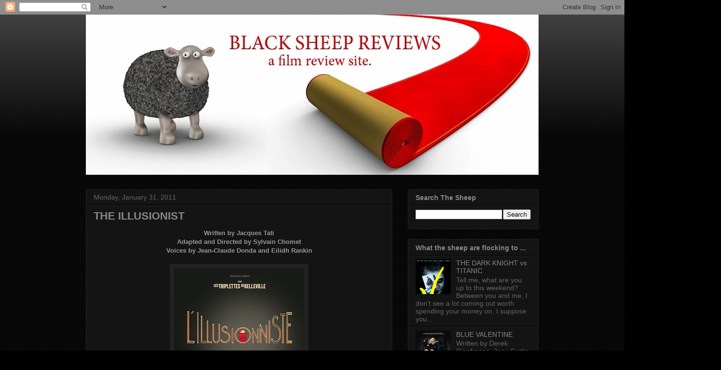

--- FILE ---
content_type: text/html; charset=UTF-8
request_url: https://blacksheepreviews.blogspot.com/2011/01/illusionist.html
body_size: 38198
content:
<!DOCTYPE html>
<html class='v2' dir='ltr' xmlns='http://www.w3.org/1999/xhtml' xmlns:b='http://www.google.com/2005/gml/b' xmlns:data='http://www.google.com/2005/gml/data' xmlns:expr='http://www.google.com/2005/gml/expr'>
<head>
<link href='https://www.blogger.com/static/v1/widgets/335934321-css_bundle_v2.css' rel='stylesheet' type='text/css'/>
<meta content='width=1100' name='viewport'/>
<meta content='text/html; charset=UTF-8' http-equiv='Content-Type'/>
<meta content='blogger' name='generator'/>
<link href='https://blacksheepreviews.blogspot.com/favicon.ico' rel='icon' type='image/x-icon'/>
<link href='http://blacksheepreviews.blogspot.com/2011/01/illusionist.html' rel='canonical'/>
<link rel="alternate" type="application/atom+xml" title="Black Sheep Reviews: A film review site. - Atom" href="https://blacksheepreviews.blogspot.com/feeds/posts/default" />
<link rel="alternate" type="application/rss+xml" title="Black Sheep Reviews: A film review site. - RSS" href="https://blacksheepreviews.blogspot.com/feeds/posts/default?alt=rss" />
<link rel="service.post" type="application/atom+xml" title="Black Sheep Reviews: A film review site. - Atom" href="https://www.blogger.com/feeds/17116344/posts/default" />

<link rel="alternate" type="application/atom+xml" title="Black Sheep Reviews: A film review site. - Atom" href="https://blacksheepreviews.blogspot.com/feeds/7023402825241078038/comments/default" />
<!--Can't find substitution for tag [blog.ieCssRetrofitLinks]-->
<link href='https://blogger.googleusercontent.com/img/b/R29vZ2xl/AVvXsEgdO6TgfpEqV2pQljuhUcq6rS1u66GocW6VngFmRIGOq9OSBdLTGP43dgSabVbUB4WlZWZz3BYWrFSB2miwHE6iBc_RB4BadSF4pdF1adyjWA-5CRDiBd79Iw0G__X44mfF6PpOYA/s400/lillusionniste.jpg' rel='image_src'/>
<meta content='http://blacksheepreviews.blogspot.com/2011/01/illusionist.html' property='og:url'/>
<meta content='THE ILLUSIONIST' property='og:title'/>
<meta content='Written by Jacques Tati Adapted and Directed by Sylvain Chomet Voices by Jean-Claude Donda and Eilidh Rankin The Illusionist (written on a c...' property='og:description'/>
<meta content='https://blogger.googleusercontent.com/img/b/R29vZ2xl/AVvXsEgdO6TgfpEqV2pQljuhUcq6rS1u66GocW6VngFmRIGOq9OSBdLTGP43dgSabVbUB4WlZWZz3BYWrFSB2miwHE6iBc_RB4BadSF4pdF1adyjWA-5CRDiBd79Iw0G__X44mfF6PpOYA/w1200-h630-p-k-no-nu/lillusionniste.jpg' property='og:image'/>
<title>Black Sheep Reviews: A film review site.: THE ILLUSIONIST</title>
<style id='page-skin-1' type='text/css'><!--
/*
-----------------------------------------------
Blogger Template Style
Name:     Awesome Inc.
Designer: Tina Chen
URL:      tinachen.org
----------------------------------------------- */
/* Content
----------------------------------------------- */
body {
font: normal normal 13px Verdana, Geneva, sans-serif;
color: #888888;
background: #000000 url(//www.blogblog.com/1kt/awesomeinc/body_background_dark.png) repeat scroll top left;
}
html body .content-outer {
min-width: 0;
max-width: 100%;
width: 100%;
}
a:link {
text-decoration: none;
color: #888888;
}
a:visited {
text-decoration: none;
color: #444444;
}
a:hover {
text-decoration: underline;
color: #cccccc;
}
.body-fauxcolumn-outer .cap-top {
position: absolute;
z-index: 1;
height: 276px;
width: 100%;
background: transparent url(//www.blogblog.com/1kt/awesomeinc/body_gradient_dark.png) repeat-x scroll top left;
_background-image: none;
}
/* Columns
----------------------------------------------- */
.content-inner {
padding: 0;
}
.header-inner .section {
margin: 0 16px;
}
.tabs-inner .section {
margin: 0 16px;
}
.main-inner {
padding-top: 30px;
}
.main-inner .column-center-inner,
.main-inner .column-left-inner,
.main-inner .column-right-inner {
padding: 0 5px;
}
*+html body .main-inner .column-center-inner {
margin-top: -30px;
}
#layout .main-inner .column-center-inner {
margin-top: 0;
}
/* Header
----------------------------------------------- */
.header-outer {
margin: 0 0 0 0;
background: transparent none repeat scroll 0 0;
}
.Header h1 {
font: normal bold 40px Arial, Tahoma, Helvetica, FreeSans, sans-serif;
color: #888888;
text-shadow: 0 0 -1px #000000;
}
.Header h1 a {
color: #888888;
}
.Header .description {
font: normal normal 14px Verdana, Geneva, sans-serif;
color: #888888;
}
.header-inner .Header .titlewrapper,
.header-inner .Header .descriptionwrapper {
padding-left: 0;
padding-right: 0;
margin-bottom: 0;
}
.header-inner .Header .titlewrapper {
padding-top: 22px;
}
/* Tabs
----------------------------------------------- */
.tabs-outer {
overflow: hidden;
position: relative;
background: #141414 none repeat scroll 0 0;
}
#layout .tabs-outer {
overflow: visible;
}
.tabs-cap-top, .tabs-cap-bottom {
position: absolute;
width: 100%;
border-top: 1px solid #222222;
}
.tabs-cap-bottom {
bottom: 0;
}
.tabs-inner .widget li a {
display: inline-block;
margin: 0;
padding: .6em 1.5em;
font: normal bold 14px Verdana, Geneva, sans-serif;
color: #888888;
border-top: 1px solid #222222;
border-bottom: 1px solid #222222;
border-left: 1px solid #222222;
height: 16px;
line-height: 16px;
}
.tabs-inner .widget li:last-child a {
border-right: 1px solid #222222;
}
.tabs-inner .widget li.selected a, .tabs-inner .widget li a:hover {
background: #444444 none repeat-x scroll 0 -100px;
color: #888888;
}
/* Headings
----------------------------------------------- */
h2 {
font: normal bold 14px Verdana, Geneva, sans-serif;
color: #888888;
}
/* Widgets
----------------------------------------------- */
.main-inner .section {
margin: 0 27px;
padding: 0;
}
.main-inner .column-left-outer,
.main-inner .column-right-outer {
margin-top: 0;
}
#layout .main-inner .column-left-outer,
#layout .main-inner .column-right-outer {
margin-top: 0;
}
.main-inner .column-left-inner,
.main-inner .column-right-inner {
background: transparent none repeat 0 0;
-moz-box-shadow: 0 0 0 rgba(0, 0, 0, .2);
-webkit-box-shadow: 0 0 0 rgba(0, 0, 0, .2);
-goog-ms-box-shadow: 0 0 0 rgba(0, 0, 0, .2);
box-shadow: 0 0 0 rgba(0, 0, 0, .2);
-moz-border-radius: 0;
-webkit-border-radius: 0;
-goog-ms-border-radius: 0;
border-radius: 0;
}
#layout .main-inner .column-left-inner,
#layout .main-inner .column-right-inner {
margin-top: 0;
}
.sidebar .widget {
font: normal normal 14px Verdana, Geneva, sans-serif;
color: #888888;
}
.sidebar .widget a:link {
color: #888888;
}
.sidebar .widget a:visited {
color: #444444;
}
.sidebar .widget a:hover {
color: #cccccc;
}
.sidebar .widget h2 {
text-shadow: 0 0 -1px #000000;
}
.main-inner .widget {
background-color: #141414;
border: 1px solid #222222;
padding: 0 15px 15px;
margin: 20px -16px;
-moz-box-shadow: 0 0 0 rgba(0, 0, 0, .2);
-webkit-box-shadow: 0 0 0 rgba(0, 0, 0, .2);
-goog-ms-box-shadow: 0 0 0 rgba(0, 0, 0, .2);
box-shadow: 0 0 0 rgba(0, 0, 0, .2);
-moz-border-radius: 0;
-webkit-border-radius: 0;
-goog-ms-border-radius: 0;
border-radius: 0;
}
.main-inner .widget h2 {
margin: 0 -15px;
padding: .6em 15px .5em;
border-bottom: 1px solid #000000;
}
.footer-inner .widget h2 {
padding: 0 0 .4em;
border-bottom: 1px solid #000000;
}
.main-inner .widget h2 + div, .footer-inner .widget h2 + div {
border-top: 1px solid #222222;
padding-top: 8px;
}
.main-inner .widget .widget-content {
margin: 0 -15px;
padding: 7px 15px 0;
}
.main-inner .widget ul, .main-inner .widget #ArchiveList ul.flat {
margin: -8px -15px 0;
padding: 0;
list-style: none;
}
.main-inner .widget #ArchiveList {
margin: -8px 0 0;
}
.main-inner .widget ul li, .main-inner .widget #ArchiveList ul.flat li {
padding: .5em 15px;
text-indent: 0;
color: #666666;
border-top: 1px solid #222222;
border-bottom: 1px solid #000000;
}
.main-inner .widget #ArchiveList ul li {
padding-top: .25em;
padding-bottom: .25em;
}
.main-inner .widget ul li:first-child, .main-inner .widget #ArchiveList ul.flat li:first-child {
border-top: none;
}
.main-inner .widget ul li:last-child, .main-inner .widget #ArchiveList ul.flat li:last-child {
border-bottom: none;
}
.post-body {
position: relative;
}
.main-inner .widget .post-body ul {
padding: 0 2.5em;
margin: .5em 0;
list-style: disc;
}
.main-inner .widget .post-body ul li {
padding: 0.25em 0;
margin-bottom: .25em;
color: #888888;
border: none;
}
.footer-inner .widget ul {
padding: 0;
list-style: none;
}
.widget .zippy {
color: #666666;
}
/* Posts
----------------------------------------------- */
body .main-inner .Blog {
padding: 0;
margin-bottom: 1em;
background-color: transparent;
border: none;
-moz-box-shadow: 0 0 0 rgba(0, 0, 0, 0);
-webkit-box-shadow: 0 0 0 rgba(0, 0, 0, 0);
-goog-ms-box-shadow: 0 0 0 rgba(0, 0, 0, 0);
box-shadow: 0 0 0 rgba(0, 0, 0, 0);
}
.main-inner .section:last-child .Blog:last-child {
padding: 0;
margin-bottom: 1em;
}
.main-inner .widget h2.date-header {
margin: 0 -15px 1px;
padding: 0 0 0 0;
font: normal normal 14px Arial, Tahoma, Helvetica, FreeSans, sans-serif;
color: #666666;
background: transparent none no-repeat scroll top left;
border-top: 0 solid #222222;
border-bottom: 1px solid #000000;
-moz-border-radius-topleft: 0;
-moz-border-radius-topright: 0;
-webkit-border-top-left-radius: 0;
-webkit-border-top-right-radius: 0;
border-top-left-radius: 0;
border-top-right-radius: 0;
position: static;
bottom: 100%;
right: 15px;
text-shadow: 0 0 -1px #000000;
}
.main-inner .widget h2.date-header span {
font: normal normal 14px Arial, Tahoma, Helvetica, FreeSans, sans-serif;
display: block;
padding: .5em 15px;
border-left: 0 solid #222222;
border-right: 0 solid #222222;
}
.date-outer {
position: relative;
margin: 30px 0 20px;
padding: 0 15px;
background-color: #141414;
border: 1px solid #222222;
-moz-box-shadow: 0 0 0 rgba(0, 0, 0, .2);
-webkit-box-shadow: 0 0 0 rgba(0, 0, 0, .2);
-goog-ms-box-shadow: 0 0 0 rgba(0, 0, 0, .2);
box-shadow: 0 0 0 rgba(0, 0, 0, .2);
-moz-border-radius: 0;
-webkit-border-radius: 0;
-goog-ms-border-radius: 0;
border-radius: 0;
}
.date-outer:first-child {
margin-top: 0;
}
.date-outer:last-child {
margin-bottom: 20px;
-moz-border-radius-bottomleft: 0;
-moz-border-radius-bottomright: 0;
-webkit-border-bottom-left-radius: 0;
-webkit-border-bottom-right-radius: 0;
-goog-ms-border-bottom-left-radius: 0;
-goog-ms-border-bottom-right-radius: 0;
border-bottom-left-radius: 0;
border-bottom-right-radius: 0;
}
.date-posts {
margin: 0 -15px;
padding: 0 15px;
clear: both;
}
.post-outer, .inline-ad {
border-top: 1px solid #222222;
margin: 0 -15px;
padding: 15px 15px;
}
.post-outer {
padding-bottom: 10px;
}
.post-outer:first-child {
padding-top: 0;
border-top: none;
}
.post-outer:last-child, .inline-ad:last-child {
border-bottom: none;
}
.post-body {
position: relative;
}
.post-body img {
padding: 8px;
background: #222222;
border: 1px solid transparent;
-moz-box-shadow: 0 0 0 rgba(0, 0, 0, .2);
-webkit-box-shadow: 0 0 0 rgba(0, 0, 0, .2);
box-shadow: 0 0 0 rgba(0, 0, 0, .2);
-moz-border-radius: 0;
-webkit-border-radius: 0;
border-radius: 0;
}
h3.post-title, h4 {
font: normal bold 22px Verdana, Geneva, sans-serif;
color: #888888;
}
h3.post-title a {
font: normal bold 22px Verdana, Geneva, sans-serif;
color: #888888;
}
h3.post-title a:hover {
color: #cccccc;
text-decoration: underline;
}
.post-header {
margin: 0 0 1em;
}
.post-body {
line-height: 1.4;
}
.post-outer h2 {
color: #888888;
}
.post-footer {
margin: 1.5em 0 0;
}
#blog-pager {
padding: 15px;
font-size: 120%;
background-color: #141414;
border: 1px solid #222222;
-moz-box-shadow: 0 0 0 rgba(0, 0, 0, .2);
-webkit-box-shadow: 0 0 0 rgba(0, 0, 0, .2);
-goog-ms-box-shadow: 0 0 0 rgba(0, 0, 0, .2);
box-shadow: 0 0 0 rgba(0, 0, 0, .2);
-moz-border-radius: 0;
-webkit-border-radius: 0;
-goog-ms-border-radius: 0;
border-radius: 0;
-moz-border-radius-topleft: 0;
-moz-border-radius-topright: 0;
-webkit-border-top-left-radius: 0;
-webkit-border-top-right-radius: 0;
-goog-ms-border-top-left-radius: 0;
-goog-ms-border-top-right-radius: 0;
border-top-left-radius: 0;
border-top-right-radius-topright: 0;
margin-top: 1em;
}
.blog-feeds, .post-feeds {
margin: 1em 0;
text-align: center;
color: #888888;
}
.blog-feeds a, .post-feeds a {
color: #888888;
}
.blog-feeds a:visited, .post-feeds a:visited {
color: #444444;
}
.blog-feeds a:hover, .post-feeds a:hover {
color: #cccccc;
}
.post-outer .comments {
margin-top: 2em;
}
/* Comments
----------------------------------------------- */
.comments .comments-content .icon.blog-author {
background-repeat: no-repeat;
background-image: url([data-uri]);
}
.comments .comments-content .loadmore a {
border-top: 1px solid #222222;
border-bottom: 1px solid #222222;
}
.comments .continue {
border-top: 2px solid #222222;
}
/* Footer
----------------------------------------------- */
.footer-outer {
margin: -0 0 -1px;
padding: 0 0 0;
color: #888888;
overflow: hidden;
}
.footer-fauxborder-left {
border-top: 1px solid #222222;
background: #141414 none repeat scroll 0 0;
-moz-box-shadow: 0 0 0 rgba(0, 0, 0, .2);
-webkit-box-shadow: 0 0 0 rgba(0, 0, 0, .2);
-goog-ms-box-shadow: 0 0 0 rgba(0, 0, 0, .2);
box-shadow: 0 0 0 rgba(0, 0, 0, .2);
margin: 0 -0;
}
/* Mobile
----------------------------------------------- */
body.mobile {
background-size: auto;
}
.mobile .body-fauxcolumn-outer {
background: transparent none repeat scroll top left;
}
*+html body.mobile .main-inner .column-center-inner {
margin-top: 0;
}
.mobile .main-inner .widget {
padding: 0 0 15px;
}
.mobile .main-inner .widget h2 + div,
.mobile .footer-inner .widget h2 + div {
border-top: none;
padding-top: 0;
}
.mobile .footer-inner .widget h2 {
padding: 0.5em 0;
border-bottom: none;
}
.mobile .main-inner .widget .widget-content {
margin: 0;
padding: 7px 0 0;
}
.mobile .main-inner .widget ul,
.mobile .main-inner .widget #ArchiveList ul.flat {
margin: 0 -15px 0;
}
.mobile .main-inner .widget h2.date-header {
right: 0;
}
.mobile .date-header span {
padding: 0.4em 0;
}
.mobile .date-outer:first-child {
margin-bottom: 0;
border: 1px solid #222222;
-moz-border-radius-topleft: 0;
-moz-border-radius-topright: 0;
-webkit-border-top-left-radius: 0;
-webkit-border-top-right-radius: 0;
-goog-ms-border-top-left-radius: 0;
-goog-ms-border-top-right-radius: 0;
border-top-left-radius: 0;
border-top-right-radius: 0;
}
.mobile .date-outer {
border-color: #222222;
border-width: 0 1px 1px;
}
.mobile .date-outer:last-child {
margin-bottom: 0;
}
.mobile .main-inner {
padding: 0;
}
.mobile .header-inner .section {
margin: 0;
}
.mobile .post-outer, .mobile .inline-ad {
padding: 5px 0;
}
.mobile .tabs-inner .section {
margin: 0 10px;
}
.mobile .main-inner .widget h2 {
margin: 0;
padding: 0;
}
.mobile .main-inner .widget h2.date-header span {
padding: 0;
}
.mobile .main-inner .widget .widget-content {
margin: 0;
padding: 7px 0 0;
}
.mobile #blog-pager {
border: 1px solid transparent;
background: #141414 none repeat scroll 0 0;
}
.mobile .main-inner .column-left-inner,
.mobile .main-inner .column-right-inner {
background: transparent none repeat 0 0;
-moz-box-shadow: none;
-webkit-box-shadow: none;
-goog-ms-box-shadow: none;
box-shadow: none;
}
.mobile .date-posts {
margin: 0;
padding: 0;
}
.mobile .footer-fauxborder-left {
margin: 0;
border-top: inherit;
}
.mobile .main-inner .section:last-child .Blog:last-child {
margin-bottom: 0;
}
.mobile-index-contents {
color: #888888;
}
.mobile .mobile-link-button {
background: #888888 none repeat scroll 0 0;
}
.mobile-link-button a:link, .mobile-link-button a:visited {
color: #ffffff;
}
.mobile .tabs-inner .PageList .widget-content {
background: transparent;
border-top: 1px solid;
border-color: #222222;
color: #888888;
}
.mobile .tabs-inner .PageList .widget-content .pagelist-arrow {
border-left: 1px solid #222222;
}

--></style>
<style id='template-skin-1' type='text/css'><!--
body {
min-width: 960px;
}
.content-outer, .content-fauxcolumn-outer, .region-inner {
min-width: 960px;
max-width: 960px;
_width: 960px;
}
.main-inner .columns {
padding-left: 0px;
padding-right: 300px;
}
.main-inner .fauxcolumn-center-outer {
left: 0px;
right: 300px;
/* IE6 does not respect left and right together */
_width: expression(this.parentNode.offsetWidth -
parseInt("0px") -
parseInt("300px") + 'px');
}
.main-inner .fauxcolumn-left-outer {
width: 0px;
}
.main-inner .fauxcolumn-right-outer {
width: 300px;
}
.main-inner .column-left-outer {
width: 0px;
right: 100%;
margin-left: -0px;
}
.main-inner .column-right-outer {
width: 300px;
margin-right: -300px;
}
#layout {
min-width: 0;
}
#layout .content-outer {
min-width: 0;
width: 800px;
}
#layout .region-inner {
min-width: 0;
width: auto;
}
--></style>
<link href='https://www.blogger.com/dyn-css/authorization.css?targetBlogID=17116344&amp;zx=abc1211e-8aca-40e4-93a9-bb0f5830f619' media='none' onload='if(media!=&#39;all&#39;)media=&#39;all&#39;' rel='stylesheet'/><noscript><link href='https://www.blogger.com/dyn-css/authorization.css?targetBlogID=17116344&amp;zx=abc1211e-8aca-40e4-93a9-bb0f5830f619' rel='stylesheet'/></noscript>
<meta name='google-adsense-platform-account' content='ca-host-pub-1556223355139109'/>
<meta name='google-adsense-platform-domain' content='blogspot.com'/>

<!-- data-ad-client=ca-pub-9842996022013025 -->

</head>
<body class='loading variant-dark'>
<div class='navbar section' id='navbar'><div class='widget Navbar' data-version='1' id='Navbar1'><script type="text/javascript">
    function setAttributeOnload(object, attribute, val) {
      if(window.addEventListener) {
        window.addEventListener('load',
          function(){ object[attribute] = val; }, false);
      } else {
        window.attachEvent('onload', function(){ object[attribute] = val; });
      }
    }
  </script>
<div id="navbar-iframe-container"></div>
<script type="text/javascript" src="https://apis.google.com/js/platform.js"></script>
<script type="text/javascript">
      gapi.load("gapi.iframes:gapi.iframes.style.bubble", function() {
        if (gapi.iframes && gapi.iframes.getContext) {
          gapi.iframes.getContext().openChild({
              url: 'https://www.blogger.com/navbar/17116344?po\x3d7023402825241078038\x26origin\x3dhttps://blacksheepreviews.blogspot.com',
              where: document.getElementById("navbar-iframe-container"),
              id: "navbar-iframe"
          });
        }
      });
    </script><script type="text/javascript">
(function() {
var script = document.createElement('script');
script.type = 'text/javascript';
script.src = '//pagead2.googlesyndication.com/pagead/js/google_top_exp.js';
var head = document.getElementsByTagName('head')[0];
if (head) {
head.appendChild(script);
}})();
</script>
</div></div>
<div class='body-fauxcolumns'>
<div class='fauxcolumn-outer body-fauxcolumn-outer'>
<div class='cap-top'>
<div class='cap-left'></div>
<div class='cap-right'></div>
</div>
<div class='fauxborder-left'>
<div class='fauxborder-right'></div>
<div class='fauxcolumn-inner'>
</div>
</div>
<div class='cap-bottom'>
<div class='cap-left'></div>
<div class='cap-right'></div>
</div>
</div>
</div>
<div class='content'>
<div class='content-fauxcolumns'>
<div class='fauxcolumn-outer content-fauxcolumn-outer'>
<div class='cap-top'>
<div class='cap-left'></div>
<div class='cap-right'></div>
</div>
<div class='fauxborder-left'>
<div class='fauxborder-right'></div>
<div class='fauxcolumn-inner'>
</div>
</div>
<div class='cap-bottom'>
<div class='cap-left'></div>
<div class='cap-right'></div>
</div>
</div>
</div>
<div class='content-outer'>
<div class='content-cap-top cap-top'>
<div class='cap-left'></div>
<div class='cap-right'></div>
</div>
<div class='fauxborder-left content-fauxborder-left'>
<div class='fauxborder-right content-fauxborder-right'></div>
<div class='content-inner'>
<header>
<div class='header-outer'>
<div class='header-cap-top cap-top'>
<div class='cap-left'></div>
<div class='cap-right'></div>
</div>
<div class='fauxborder-left header-fauxborder-left'>
<div class='fauxborder-right header-fauxborder-right'></div>
<div class='region-inner header-inner'>
<div class='header section' id='header'><div class='widget Header' data-version='1' id='Header1'>
<div id='header-inner'>
<a href='https://blacksheepreviews.blogspot.com/' style='display: block'>
<img alt='Black Sheep Reviews: A film review site.' height='329px; ' id='Header1_headerimg' src='https://blogger.googleusercontent.com/img/b/R29vZ2xl/AVvXsEimLW7CCRo_A-vXsQps-un4QudISD_sKqCJ1gNBiR8X9lkqRPKBTH9kJl6_uVDBm0GRN7IxIkPXXiSmEphMP79SoPvpPlXzOwkKl-Gx_tW6tyo7apNcY5EULL49p5xUs7aF18ZI/s928/Sheldon+Red+Carpet+Banner.jpg' style='display: block' width='928px; '/>
</a>
</div>
</div></div>
</div>
</div>
<div class='header-cap-bottom cap-bottom'>
<div class='cap-left'></div>
<div class='cap-right'></div>
</div>
</div>
</header>
<div class='tabs-outer'>
<div class='tabs-cap-top cap-top'>
<div class='cap-left'></div>
<div class='cap-right'></div>
</div>
<div class='fauxborder-left tabs-fauxborder-left'>
<div class='fauxborder-right tabs-fauxborder-right'></div>
<div class='region-inner tabs-inner'>
<div class='tabs no-items section' id='crosscol'></div>
<div class='tabs no-items section' id='crosscol-overflow'></div>
</div>
</div>
<div class='tabs-cap-bottom cap-bottom'>
<div class='cap-left'></div>
<div class='cap-right'></div>
</div>
</div>
<div class='main-outer'>
<div class='main-cap-top cap-top'>
<div class='cap-left'></div>
<div class='cap-right'></div>
</div>
<div class='fauxborder-left main-fauxborder-left'>
<div class='fauxborder-right main-fauxborder-right'></div>
<div class='region-inner main-inner'>
<div class='columns fauxcolumns'>
<div class='fauxcolumn-outer fauxcolumn-center-outer'>
<div class='cap-top'>
<div class='cap-left'></div>
<div class='cap-right'></div>
</div>
<div class='fauxborder-left'>
<div class='fauxborder-right'></div>
<div class='fauxcolumn-inner'>
</div>
</div>
<div class='cap-bottom'>
<div class='cap-left'></div>
<div class='cap-right'></div>
</div>
</div>
<div class='fauxcolumn-outer fauxcolumn-left-outer'>
<div class='cap-top'>
<div class='cap-left'></div>
<div class='cap-right'></div>
</div>
<div class='fauxborder-left'>
<div class='fauxborder-right'></div>
<div class='fauxcolumn-inner'>
</div>
</div>
<div class='cap-bottom'>
<div class='cap-left'></div>
<div class='cap-right'></div>
</div>
</div>
<div class='fauxcolumn-outer fauxcolumn-right-outer'>
<div class='cap-top'>
<div class='cap-left'></div>
<div class='cap-right'></div>
</div>
<div class='fauxborder-left'>
<div class='fauxborder-right'></div>
<div class='fauxcolumn-inner'>
</div>
</div>
<div class='cap-bottom'>
<div class='cap-left'></div>
<div class='cap-right'></div>
</div>
</div>
<!-- corrects IE6 width calculation -->
<div class='columns-inner'>
<div class='column-center-outer'>
<div class='column-center-inner'>
<div class='main section' id='main'><div class='widget Blog' data-version='1' id='Blog1'>
<div class='blog-posts hfeed'>

          <div class="date-outer">
        
<h2 class='date-header'><span>Monday, January 31, 2011</span></h2>

          <div class="date-posts">
        
<div class='post-outer'>
<div class='post hentry' itemscope='itemscope' itemtype='http://schema.org/BlogPosting'>
<a name='7023402825241078038'></a>
<h3 class='post-title entry-title' itemprop='name'>
<a href='http://www.imdb.com/title/tt0775489/'>THE ILLUSIONIST</a>
</h3>
<div class='post-header'>
<div class='post-header-line-1'></div>
</div>
<div class='post-body entry-content' id='post-body-7023402825241078038' itemprop='articleBody'>
<div style="text-align: center;"><b><span class="Apple-style-span"  style="color:#999999;">Written by Jacques Tati</span></b></div><div style="text-align: center;"><b><span class="Apple-style-span"  style="color:#999999;">Adapted and Directed by Sylvain Chomet</span></b></div><div style="text-align: center;"><b><span class="Apple-style-span"  style="color:#999999;">Voices by Jean-Claude Donda and Eilidh Rankin</span></b></div><div><br /></div><a href="https://blogger.googleusercontent.com/img/b/R29vZ2xl/AVvXsEgdO6TgfpEqV2pQljuhUcq6rS1u66GocW6VngFmRIGOq9OSBdLTGP43dgSabVbUB4WlZWZz3BYWrFSB2miwHE6iBc_RB4BadSF4pdF1adyjWA-5CRDiBd79Iw0G__X44mfF6PpOYA/s1600/lillusionniste.jpg"><img alt="" border="0" id="BLOGGER_PHOTO_ID_5568471571923942546" src="https://blogger.googleusercontent.com/img/b/R29vZ2xl/AVvXsEgdO6TgfpEqV2pQljuhUcq6rS1u66GocW6VngFmRIGOq9OSBdLTGP43dgSabVbUB4WlZWZz3BYWrFSB2miwHE6iBc_RB4BadSF4pdF1adyjWA-5CRDiBd79Iw0G__X44mfF6PpOYA/s400/lillusionniste.jpg" style="display: block; margin-top: 0px; margin-right: auto; margin-bottom: 10px; margin-left: auto; text-align: center; cursor: pointer; width: 266px; height: 400px; " /></a><div><div style="text-align: center;"><span class="Apple-style-span"  style="color:#0000EE;"><u><br /></u></span></div><a href="https://blogger.googleusercontent.com/img/b/R29vZ2xl/AVvXsEgdO6TgfpEqV2pQljuhUcq6rS1u66GocW6VngFmRIGOq9OSBdLTGP43dgSabVbUB4WlZWZz3BYWrFSB2miwHE6iBc_RB4BadSF4pdF1adyjWA-5CRDiBd79Iw0G__X44mfF6PpOYA/s1600/lillusionniste.jpg"></a><div style="text-align: center;"><b><span class="Apple-style-span"  style="color:#999999;">The Illusionist (written on a card): Magicians do not exist.</span></b></div><div><br /></div><div>It can&#8217;t be easy to be an aging magician, especially one who has to work so tirelessly just to get by.<span style="mso-spacerun: yes">  </span>The title character in French director, Sylvain Chomet&#8217;s latest work of pure artistry, <b>THE ILLUSIONIST</b>, can fit his entire life into a few, tiny pieces of luggage, which he carts from one dilapidated theatre to the next, so that he can play to near empty houses whenever possible and at least afford lodging and a little to eat.<span style="mso-spacerun: yes">  </span>Night after night, he performs the same tired tricks he&#8217;s been peddling for years, still trying to trick the world into thinking that magic can happen, when its clear from his sullen expression that he stopped believing in magic long before.<span style="mso-spacerun: yes">  </span>It&#8217;s no wonder really that the curtain doesn&#8217;t even open for him when we first catch his act.</div><div><br /></div><div><a href="https://blogger.googleusercontent.com/img/b/R29vZ2xl/AVvXsEh-TOvIIZM4QN80QuKVOGtDY8-HvXHJUDX4CAMVv4Al0z_upEONmEY39vEEnSzc1NlzxLmlS2vsNSH4hbZlrM4QiOZ13eWPmxle4ybHKUG_6QpqHfscfbrXsVafRZFbg_41H_147g/s1600/l_775489_521e3401.jpg"><img alt="" border="0" id="BLOGGER_PHOTO_ID_5568471578490913682" src="https://blogger.googleusercontent.com/img/b/R29vZ2xl/AVvXsEh-TOvIIZM4QN80QuKVOGtDY8-HvXHJUDX4CAMVv4Al0z_upEONmEY39vEEnSzc1NlzxLmlS2vsNSH4hbZlrM4QiOZ13eWPmxle4ybHKUG_6QpqHfscfbrXsVafRZFbg_41H_147g/s400/l_775489_521e3401.jpg" style="display: block; margin-top: 0px; margin-right: auto; margin-bottom: 10px; margin-left: auto; text-align: center; cursor: pointer; width: 400px; height: 217px; " /></a></div><div>One day, a gig brings the illusionist (voiced by Jean-Claude Donda) to Scotland, where he meets Alice (Eilidh Rankin), a young girl who works at a local inn.<span style="mso-spacerun: yes">  </span>She catches his act and then catches him backstage for a private encore and with that, she is convinced.<span style="mso-spacerun: yes">  </span>Suddenly, there is someone standing in front of him who believes he is actually magical.<span style="mso-spacerun: yes">  </span>From this point on, he becomes an illusionist of a different sort, trying to maintain her beliefs and mask his own true reasons for wanting her in his life.<span style="mso-spacerun:yes">  </span>It isn&#8217;t clear whether he has ever had a daughter but it is clear from the way he takes care of Alice, that love has been absent for some time.<span style="mso-spacerun: yes">  </span>Together, they get a small place at the Little Joe Hotel, which houses a variety of starving artists, from a suicidal clown to an alcoholic ventriloquist.<span style="mso-spacerun:yes">  </span>For Alice, the whole situation is bigger than anything she&#8217;s ever known and cannot see how truly hard it is to keep up with.<span style="mso-spacerun: yes">  </span>For her, nickels really can be found behind her ear whenever she needs them.</div><div><br /></div><div><a href="https://blogger.googleusercontent.com/img/b/R29vZ2xl/AVvXsEjSQMPXa1ZHgiFjS6F1CitXIe6GDUijQjjIF9RPXtOlne5ELpF7ycg_3PJLF971b5WWNkhdS9Zfc9qCck2B6jg40WEHOOwi_z_TO0GFvF8Go4DaQ1_rj_dAESbdvn_LFC6ToHYCVQ/s1600/l_775489_b1caa439.jpg"><img alt="" border="0" id="BLOGGER_PHOTO_ID_5568471579647107202" src="https://blogger.googleusercontent.com/img/b/R29vZ2xl/AVvXsEjSQMPXa1ZHgiFjS6F1CitXIe6GDUijQjjIF9RPXtOlne5ELpF7ycg_3PJLF971b5WWNkhdS9Zfc9qCck2B6jg40WEHOOwi_z_TO0GFvF8Go4DaQ1_rj_dAESbdvn_LFC6ToHYCVQ/s400/l_775489_b1caa439.jpg" style="display: block; margin-top: 0px; margin-right: auto; margin-bottom: 10px; margin-left: auto; text-align: center; cursor: pointer; width: 400px; height: 217px; " /></a></div><div><b>THE ILLUSIONIST</b> is based on an unproduced script by French mime and comedy legend, Jacques Tati.<span style="mso-spacerun: yes">  </span>It is said to be a letter to his daughter but there is some disagreement amongst admirers of his work, as to whether it was written for the daughter he barely saw or the daughter he never knew.<span style="mso-spacerun: yes">  </span>Chomet certainly fills his adaptation with plenty of parental woe and disappointment but also rounds it out with complex issues like mixing art and commerce and the evolution of taste as it descends the generations.<span style="mso-spacerun: yes"> Like his last great accomplishment, </span><span><b>LES TRIPLETTES DE BELLEVILLE</b></span><span style="mso-spacerun: yes">, Chomet works </span>a little magic of his own, creating mostly two-dimensional art that comes to life without having to rely on effects or even silly dialogue as the film is mostly silent.<span style="mso-spacerun: yes">  </span>So without having to resort to its own form of trickery, <b>THE ILLUSIONIST</b> is a truly unique and enchanting experience, which should have all who see it believing in magic by the time the curtain closes.</div><div><br /></div><div><span class="Apple-style-span" style="color: rgb(0, 0, 238); -webkit-text-decorations-in-effect: underline; "><img alt="" border="0" id="BLOGGER_PHOTO_ID_5568485455357448050" src="https://blogger.googleusercontent.com/img/b/R29vZ2xl/AVvXsEhWStSGSu3QJ6ckUCASC8NRhEq2Rv641fTx88fU6p9sgYuRfbgcsl1kGbp2RfGvqRB69Vse-fXfGk9W0IXxB9NaVbDFtEosvgt80k7FZwo8mfsqbINkF1uWcpXgZ_fA4fF5kSXUaQ/s400/5X.jpg" style="display: block; margin-top: 0px; margin-right: auto; margin-bottom: 10px; margin-left: auto; text-align: center; cursor: pointer; width: 400px; height: 87px; " /></span></div></div>
<div style='clear: both;'></div>
</div>
<div class='post-footer'>
<div class='post-footer-line post-footer-line-1'><div class='post-share-buttons goog-inline-block'>
<a class='goog-inline-block share-button sb-email' href='https://www.blogger.com/share-post.g?blogID=17116344&postID=7023402825241078038&target=email' target='_blank' title='Email This'><span class='share-button-link-text'>Email This</span></a><a class='goog-inline-block share-button sb-blog' href='https://www.blogger.com/share-post.g?blogID=17116344&postID=7023402825241078038&target=blog' onclick='window.open(this.href, "_blank", "height=270,width=475"); return false;' target='_blank' title='BlogThis!'><span class='share-button-link-text'>BlogThis!</span></a><a class='goog-inline-block share-button sb-twitter' href='https://www.blogger.com/share-post.g?blogID=17116344&postID=7023402825241078038&target=twitter' target='_blank' title='Share to X'><span class='share-button-link-text'>Share to X</span></a><a class='goog-inline-block share-button sb-facebook' href='https://www.blogger.com/share-post.g?blogID=17116344&postID=7023402825241078038&target=facebook' onclick='window.open(this.href, "_blank", "height=430,width=640"); return false;' target='_blank' title='Share to Facebook'><span class='share-button-link-text'>Share to Facebook</span></a><a class='goog-inline-block share-button sb-pinterest' href='https://www.blogger.com/share-post.g?blogID=17116344&postID=7023402825241078038&target=pinterest' target='_blank' title='Share to Pinterest'><span class='share-button-link-text'>Share to Pinterest</span></a>
</div>
<span class='post-icons'>
<span class='item-action'>
<a href='https://www.blogger.com/email-post/17116344/7023402825241078038' title='Email Post'>
<img alt="" class="icon-action" height="13" src="//img1.blogblog.com/img/icon18_email.gif" width="18">
</a>
</span>
</span>
<span class='post-author vcard'>
Posted by
<span class='fn'>
<a href='https://www.blogger.com/profile/09401179904634647186' itemprop='author' rel='author' title='author profile'>
Black Sheep
</a>
</span>
</span>
<span class='post-timestamp'>
at
<a class='timestamp-link' href='https://blacksheepreviews.blogspot.com/2011/01/illusionist.html' itemprop='url' rel='bookmark' title='permanent link'><abbr class='published' itemprop='datePublished' title='2011-01-31T16:52:00-05:00'>4:52 pm</abbr></a>
</span>
<span class='post-comment-link'>
</span>
<span class='post-backlinks post-comment-link'>
</span>
</div>
<div class='post-footer-line post-footer-line-2'></div>
<div class='post-footer-line post-footer-line-3'></div>
</div>
</div>
<div class='comments' id='comments'>
<a name='comments'></a>
<h4>No comments:</h4>
<div id='Blog1_comments-block-wrapper'>
<dl class='avatar-comment-indent' id='comments-block'>
</dl>
</div>
<p class='comment-footer'>
<a href='https://www.blogger.com/comment/fullpage/post/17116344/7023402825241078038' onclick=''>Post a Comment</a>
</p>
</div>
</div>

        </div></div>
      
</div>
<div class='blog-pager' id='blog-pager'>
<span id='blog-pager-newer-link'>
<a class='blog-pager-newer-link' href='https://blacksheepreviews.blogspot.com/2011/02/couch-time-with-sheldon.html' id='Blog1_blog-pager-newer-link' title='Newer Post'>Newer Post</a>
</span>
<span id='blog-pager-older-link'>
<a class='blog-pager-older-link' href='https://blacksheepreviews.blogspot.com/2011/01/dhobi-ghat.html' id='Blog1_blog-pager-older-link' title='Older Post'>Older Post</a>
</span>
<a class='home-link' href='https://blacksheepreviews.blogspot.com/'>Home</a>
</div>
<div class='clear'></div>
<div class='post-feeds'>
<div class='feed-links'>
Subscribe to:
<a class='feed-link' href='https://blacksheepreviews.blogspot.com/feeds/7023402825241078038/comments/default' target='_blank' type='application/atom+xml'>Post Comments (Atom)</a>
</div>
</div>
</div></div>
</div>
</div>
<div class='column-left-outer'>
<div class='column-left-inner'>
<aside>
</aside>
</div>
</div>
<div class='column-right-outer'>
<div class='column-right-inner'>
<aside>
<div class='sidebar section' id='sidebar-right-1'><div class='widget BlogSearch' data-version='1' id='BlogSearch1'>
<h2 class='title'>Search The Sheep</h2>
<div class='widget-content'>
<div id='BlogSearch1_form'>
<form action='https://blacksheepreviews.blogspot.com/search' class='gsc-search-box' target='_top'>
<table cellpadding='0' cellspacing='0' class='gsc-search-box'>
<tbody>
<tr>
<td class='gsc-input'>
<input autocomplete='off' class='gsc-input' name='q' size='10' title='search' type='text' value=''/>
</td>
<td class='gsc-search-button'>
<input class='gsc-search-button' title='search' type='submit' value='Search'/>
</td>
</tr>
</tbody>
</table>
</form>
</div>
</div>
<div class='clear'></div>
</div><div class='widget PopularPosts' data-version='1' id='PopularPosts2'>
<h2>What the sheep are flocking to ...</h2>
<div class='widget-content popular-posts'>
<ul>
<li>
<div class='item-content'>
<div class='item-thumbnail'>
<a href='https://blacksheepreviews.blogspot.com/2008/09/dark-knight-vs-titanic.html' target='_blank'>
<img alt='' border='0' src='https://blogger.googleusercontent.com/img/b/R29vZ2xl/AVvXsEghYdnvOXV0vDIRxTGtkPf54lVNj6UglUi7kIaQk-ABgBoNrNkhcHMmL2DFl70EChVd2euSVM7eBdyik-ZkSU7oe5Fb5llD-a-_l4ogMlqM32UkVlO7sJGdUyAspLAg5uuaudG-xw/w72-h72-p-k-no-nu/dark_knight_ver7.jpg'/>
</a>
</div>
<div class='item-title'><a href='https://blacksheepreviews.blogspot.com/2008/09/dark-knight-vs-titanic.html'>THE DARK KNIGHT vs TITANIC</a></div>
<div class='item-snippet'>Tell me, what are you up to this weekend?  Between you and me, I don&#39;t see a lot coming out worth spending your money on.  I suppose you...</div>
</div>
<div style='clear: both;'></div>
</li>
<li>
<div class='item-content'>
<div class='item-thumbnail'>
<a href='https://blacksheepreviews.blogspot.com/2010/12/blue-valentine.html' target='_blank'>
<img alt='' border='0' src='https://blogger.googleusercontent.com/img/b/R29vZ2xl/AVvXsEi65pd7W2nWuOTXQIw9cEV59st0w_GrYdiM510nm3ayGVi1UNELpO8GhQEWjtmbFyuxCnkKK-oB439nvFGBS2OMLJ06dTuSoOnJGSYcEhHD-YhmvccEyWbapcCq-3C4NJvXfs25Pg/w72-h72-p-k-no-nu/Blue+Valentine.jpg'/>
</a>
</div>
<div class='item-title'><a href='https://blacksheepreviews.blogspot.com/2010/12/blue-valentine.html'>BLUE VALENTINE</a></div>
<div class='item-snippet'>Written by Derek Cianfrance, Joey Curtis and Cami Delavigne Directed by Derek Cianfrance Starring Ryan Gosling and Michelle Williams Cindy: ...</div>
</div>
<div style='clear: both;'></div>
</li>
<li>
<div class='item-content'>
<div class='item-thumbnail'>
<a href='https://blacksheepreviews.blogspot.com/2007/09/across-universe-written-by-dick-clement.html' target='_blank'>
<img alt='' border='0' src='https://blogger.googleusercontent.com/img/b/R29vZ2xl/AVvXsEj50ul8o4K2YfjgMXKMAx_qjT1XEAALSR6gwEmjjZGHRDGBW9YtiP4oSQGEJRI4kCnvDoor36EWWsXbMCASGlvLozWF5ryYVZwbs7dK_TrDdin_BWQFVDkPLqIT6CESsrB9GQjjNQ/w72-h72-p-k-no-nu/Across+the+Universe.jpg'/>
</a>
</div>
<div class='item-title'><a href='https://blacksheepreviews.blogspot.com/2007/09/across-universe-written-by-dick-clement.html'>ACROSS THE UNIVERSE</a></div>
<div class='item-snippet'>Written by Dick Clement and Ian La Frenais Directed by Julie Taymor &#8220;Because the sky is blue, it makes me cry.  Because the sky is blue.&#8221; St...</div>
</div>
<div style='clear: both;'></div>
</li>
<li>
<div class='item-content'>
<div class='item-thumbnail'>
<a href='https://blacksheepreviews.blogspot.com/2012/09/tiff-review-end-of-watch.html' target='_blank'>
<img alt='' border='0' src='https://blogger.googleusercontent.com/img/b/R29vZ2xl/AVvXsEiXRlW5raNkf2r8lswRd8pbWfqF3b1_lFMFMySVoMrQQhGsWxzxqaLGpFZYR9OtISferI75HQuGtg6O4uNesR3Sf9O4G-oDw0aRWS2qXXJ71DmDYslfMtlkdp9r5c2_zd-_jPjZ/w72-h72-p-k-no-nu/End+of+Watch.jpg'/>
</a>
</div>
<div class='item-title'><a href='https://blacksheepreviews.blogspot.com/2012/09/tiff-review-end-of-watch.html'>END OF WATCH</a></div>
<div class='item-snippet'>END OF WATCH   Written and Directed by David Ayer   Starring Jake Gyllenhaal, Michael Pena and Anna Kendrick     Officer Zavala: Comfortable...</div>
</div>
<div style='clear: both;'></div>
</li>
<li>
<div class='item-content'>
<div class='item-thumbnail'>
<a href='https://blacksheepreviews.blogspot.com/2011/07/limitless.html' target='_blank'>
<img alt='' border='0' src='https://blogger.googleusercontent.com/img/b/R29vZ2xl/AVvXsEiqC1HaxHt4GBmcA9b-gQA9LqXqbhTgCr3H0w_Gaz3kB14tMnefkqCggG2kL3M0w0D4qfepx6bp4aMQxguSzrbtsMnsVPpl8yk5UX5x9UK3xGs3lp2Ru11Fke7lE_T0Ht4Ofss9xQ/w72-h72-p-k-no-nu/Limitless__DVD_2D_Eng.jpg'/>
</a>
</div>
<div class='item-title'><a href='https://blacksheepreviews.blogspot.com/2011/07/limitless.html'>LIMITLESS</a></div>
<div class='item-snippet'>Written by Leslie Dixon Directed by Neil Burger Starring Bradley Cooper Abbie Cornish and Robert De Niro Carl van Loon: So Eddie Morra, what...</div>
</div>
<div style='clear: both;'></div>
</li>
<li>
<div class='item-content'>
<div class='item-thumbnail'>
<a href='https://blacksheepreviews.blogspot.com/2010/03/greenberg.html' target='_blank'>
<img alt='' border='0' src='https://blogger.googleusercontent.com/img/b/R29vZ2xl/AVvXsEjfpt1svdP2nTWi8erL7MLllTuORPxpqVg0CVnHFWn38uSPUVHwk_xQ39dzkvzDa9zpp7cxNFfJgCgqmwNMOJfYFzCSc1I7kZudHq6nYo7e5loQ1mCOnQk162lKxzibCsWWrpBO/w72-h72-p-k-no-nu/greenberg.jpg'/>
</a>
</div>
<div class='item-title'><a href='https://blacksheepreviews.blogspot.com/2010/03/greenberg.html'>GREENBERG</a></div>
<div class='item-snippet'>Written and Directed by Noah Baumbach  Starring Ben Stiller, Greta Gerwig, Rhys Ifans and Jennifer Jason Leigh   Florence: Hurt people hurt ...</div>
</div>
<div style='clear: both;'></div>
</li>
<li>
<div class='item-content'>
<div class='item-thumbnail'>
<a href='https://blacksheepreviews.blogspot.com/2007/03/cashback-written-and-directed-by-sean.html' target='_blank'>
<img alt='' border='0' src='https://blogger.googleusercontent.com/img/b/R29vZ2xl/AVvXsEjdUgh3h_TEbxVSeZ9Tc5hdFyLiC9gXdFop5DiBc5azliXEeIGFX46PaU4YFVBN5oTcL5u-RzjIxzjlkrthx56-fBxUmcnmFbv-MlKz_GNxyJKSvL2LWyhuumdaqr58djkQIUinbw/w72-h72-p-k-no-nu/cashback+poster.jpg'/>
</a>
</div>
<div class='item-title'><a href='https://blacksheepreviews.blogspot.com/2007/03/cashback-written-and-directed-by-sean.html'>CASHBACK</a></div>
<div class='item-snippet'>Written and Directed by Sean Ellis Ben: What is love anyway? And is it really that fleeting? It would be real easy for me to say that CASHBA...</div>
</div>
<div style='clear: both;'></div>
</li>
<li>
<div class='item-content'>
<div class='item-thumbnail'>
<a href='https://blacksheepreviews.blogspot.com/2009/10/black-sheep-presents-belanger-brothers_06.html' target='_blank'>
<img alt='' border='0' src='https://blogger.googleusercontent.com/img/b/R29vZ2xl/AVvXsEho_5PMXnZGmRcx2Czi5XDrGOslyVFHksBmREFQQusU5rlU0o-1PRC3IQcBkhb99WU6Y1EQcGKqjIXt5g7OHo-DVqrJMmGwAinBbnaXZ9uoERnVoDJ1Oxl6ePounLvVFYecugBZ/w72-h72-p-k-no-nu/No+Country+for+Old+Men.jpg'/>
</a>
</div>
<div class='item-title'><a href='https://blacksheepreviews.blogspot.com/2009/10/black-sheep-presents-belanger-brothers_06.html'>Black Sheep presents: The Belanger Brothers vs. The Coen Brothers</a></div>
<div class='item-snippet'>PART TWO: NO COUNTRY FOR OLD MEN Joseph: There is nothing you can say to me that will take away from how I feel about this film.  After watc...</div>
</div>
<div style='clear: both;'></div>
</li>
<li>
<div class='item-content'>
<div class='item-thumbnail'>
<a href='https://blacksheepreviews.blogspot.com/2013/02/a-good-day-to-die-hard.html' target='_blank'>
<img alt='' border='0' src='https://blogger.googleusercontent.com/img/b/R29vZ2xl/AVvXsEimEriDovfVgo1XGxotRtrlAz_g2UM-mC5ZiougdFmTODK0jrVkxLc74X0GowJlaagzy-BaWBXJkB1jN7iPg_Qd_uRoWAr-yJCgDVOP7De61mGrBF14ks-TJbAKeygEbBsqBoiH/w72-h72-p-k-no-nu/good_day_to_die_hard_ver2.jpg'/>
</a>
</div>
<div class='item-title'><a href='https://blacksheepreviews.blogspot.com/2013/02/a-good-day-to-die-hard.html'>A GOOD DAY TO DIE HARD</a></div>
<div class='item-snippet'>A GOOD DAY TO DIE HARD  Written by Skip Woods  Directed by John Moore  Starring Bruce Willis, Jai Courtney and Sebastian Koch   Lucy: Dad, j...</div>
</div>
<div style='clear: both;'></div>
</li>
<li>
<div class='item-content'>
<div class='item-thumbnail'>
<a href='https://blacksheepreviews.blogspot.com/2008/12/black-sheeps-top-10-of-2008.html' target='_blank'>
<img alt='' border='0' src='https://blogger.googleusercontent.com/img/b/R29vZ2xl/AVvXsEhpOfKN5TAJPe7U_HE1vtv0cjll0OCcOzvam2v3AmJQmfWBEhF5Z7xfPTNM0sr8jBe4x4wHh8DS0sfCthlwezsAsIU3_XdQPHmXnypvkZwY0pfJHLadt7LrGg0QCfMFyXt_m4zu4Q/w72-h72-p-k-no-nu/Dark+Knight+4.jpg'/>
</a>
</div>
<div class='item-title'><a href='https://blacksheepreviews.blogspot.com/2008/12/black-sheeps-top-10-of-2008.html'>Black Sheep's Top 10 of 2008</a></div>
<div class='item-snippet'>I will always remember 2008 as the year I stopped sleeping.  Oddly enough, from day one, I developed some very erratic but very effective in...</div>
</div>
<div style='clear: both;'></div>
</li>
</ul>
<div class='clear'></div>
</div>
</div><div class='widget HTML' data-version='1' id='HTML4'>
<h2 class='title'>Subscribe to Black Sheep Reviews!</h2>
<div class='widget-content'>
<p><a href="http://feeds.feedburner.com/Black_Sheep_Reviews" rel="alternate" type="application/rss+xml"><img src="https://lh3.googleusercontent.com/blogger_img_proxy/AEn0k_vJ2czDn8R906nSGXjq-mZ3F2XjEHAEXSmxne0q7N3CxVZlUnet8jnCM9cZaRzktHpBQNBKia2Gz4yXxIJdlOESZUzWhpKzXxAxNo8GF8d6IyD1o6cMNUK90leUpg=s0-d" alt="" style="vertical-align:middle;border:0"></a>&nbsp;<a href="http://feeds.feedburner.com/Black_Sheep_Reviews" rel="alternate" type="application/rss+xml">Subscribe in a reader</a></p>
</div>
<div class='clear'></div>
</div><div class='widget HTML' data-version='1' id='HTML5'>
<h2 class='title'>Subscribe via email</h2>
<div class='widget-content'>
<form action="http://www.feedburner.com/fb/a/emailverify" style="border:1px solid #ccc;padding:3px;text-align:center;" target="popupwindow" method="post" onsubmit="window.open('http://www.feedburner.com', 'popupwindow', 'scrollbars=yes,width=550,height=520');return true"><p>Enter your email address:</p><p><input style="width:140px" name="email" type="text"/></p><input value="http://feeds.feedburner.com/~e?ffid=1154139" name="url" type="hidden"/><input value="Black Sheep Reviews" name="title" type="hidden"/><input value="en_US" name="loc" type="hidden"/><input value="Subscribe" type="submit"/><p>Delivered by <a href="http://www.feedburner.com" target="_blank">FeedBurner</a></p></form>
</div>
<div class='clear'></div>
</div><div class='widget LinkList' data-version='1' id='LinkList4'>
<h2>Now Playing on Black Sheep Reviews</h2>
<div class='widget-content'>
<ul>
<li><a href='http://www.blacksheepreviews.blogspot.ca/2013/02/a-good-day-to-die-hard.html'>A Good Day to Die Hard</a></li>
<li><a href='http://www.blacksheepreviews.blogspot.ca/2013/03/admission.html'>Admission</a></li>
<li><a href='http://blacksheepreviews.blogspot.ca/2012/09/tiff-review-amour.html'>Amour</a></li>
<li><a href='http://www.blacksheepreviews.blogspot.ca/2013/05/at-any-price.html'>At Any Price</a></li>
<li><a href='http://www.blacksheepreviews.blogspot.ca/2013/05/before-midnight.html'>Before Midnight</a></li>
<li><a href='http://www.blacksheepreviews.blogspot.ca/2013/06/behind-candelabra.html'>Behind the Candelabra</a></li>
<li><a href='http://blacksheepreviews.blogspot.ca/2013/04/the-big-wedding.html'>Big Wedding, The</a></li>
<li><a href='http://blacksheepreviews.blogspot.ca/2013/03/the-croods.html'>Croods, The</a></li>
<li><a href='http://blacksheepreviews.blogspot.ca/2013/03/dead-man-down.html'>Dead Man Down</a></li>
<li><a href='http://www.blacksheepreviews.blogspot.ca/2013/05/the-east.html'>East, The</a></li>
<li><a href='http://www.blacksheepreviews.blogspot.ca/2013/05/fast-and-furious-6.html'>Fast and Furious 6</a></li>
<li><a href='http://www.blacksheepreviews.blogspot.ca/2013/05/frances-ha.html'>Frances Ha</a></li>
<li><a href='http://www.blacksheepreviews.blogspot.ca/2013/03/gi-joe-retaliation.html'>G.I. Joe: Retaliation</a></li>
<li><a href='http://www.blacksheepreviews.blogspot.ca/2013/03/the-gatekeepers.html'>Gatekeepers, The</a></li>
<li><a href='http://www.blacksheepreviews.blogspot.ca/'>Great Gatsby, The</a></li>
<li><a href='http://www.blacksheepreviews.blogspot.ca/2013/05/the-hangover-part-three.html'>Hangover Part III, The</a></li>
<li><a href='http://www.blacksheepreviews.blogspot.ca/2013/02/identity-thief.html'>Identity Thief</a></li>
<li><a href='http://www.blacksheepreviews.blogspot.ca/2013/04/iron-man-3.html'>Iron Man 3</a></li>
<li><a href='http://www.blacksheepreviews.blogspot.ca/2013/05/the-kings-of-summer.html'>Kings of Summer, The</a></li>
<li><a href='http://www.blacksheepreviews.blogspot.ca/2013/05/mud.html'>Mud</a></li>
<li><a href='http://www.blacksheepreviews.blogspot.ca/2013/03/best-of-black-sheep-my-brother-devil.html'>My Brother the Devil</a></li>
<li><a href='http://www.blacksheepreviews.blogspot.ca/2013/03/no.html'>No</a></li>
<li><a href='http://www.blacksheepreviews.blogspot.ca/2013/06/now-you-see-me.html'>Now You See Me</a></li>
<li><a href='http://www.blacksheepreviews.blogspot.ca/2013/04/oblivion.html'>Oblivion</a></li>
<li><a href='http://blacksheepreviews.blogspot.ca/2012/09/tiff-review-on-road.html'>On the Road</a></li>
<li><a href='http://www.blacksheepreviews.blogspot.ca/2013/03/oz-great-and-powerful.html'>Oz The Great and Powerful</a></li>
<li><a href='http://blacksheepreviews.blogspot.ca/2012/09/tiff-review-place-beyond-pines.html'>Place Beyond the Pines, The</a></li>
<li><a href='http://blacksheepreviews.blogspot.ca/2013/01/quartet.html'>Quartet</a></li>
<li><a href='http://www.blacksheepreviews.blogspot.ca/2013/03/spring-breakers.html'>Spring Breakers</a></li>
<li><a href='http://www.blacksheepreviews.blogspot.ca/2013/05/star-trek-into-darkness.html'>Star Trek Into Darkness</a></li>
<li><a href='http://blacksheepreviews.blogspot.ca/2013/02/stoker.html'>Stoker</a></li>
<li><a href='http://blacksheepreviews.blogspot.ca/2012/09/tiff-review-stories-we-tell.html'>Stories We Tell</a></li>
<li><a href='http://www.blacksheepreviews.blogspot.ca/2013/04/to-wonder.html'>To the Wonder</a></li>
<li><a href='http://blacksheepreviews.blogspot.ca/2013/04/trance.html'>Trance</a></li>
<li><a href='http://www.blacksheepreviews.blogspot.ca/2013/01/warm-bodies.html'>Warm Bodies</a></li>
<li><a href='http://blacksheepreviews.blogspot.ca/2013/04/the-we-and-i.html'>We and the I, The</a></li>
<li><a href='http://blacksheepreviews.blogspot.ca/2012/09/tiff-review-west-of-memphis.html'>West of Memphis</a></li>
</ul>
<div class='clear'></div>
</div>
</div><div class='widget HTML' data-version='1' id='HTML6'>
<h2 class='title'>AND THE SHEEP GOES TWEET, TWEET, TWEET</h2>
<div class='widget-content'>
<script src="//widgets.twimg.com/j/2/widget.js"></script>
<script>
new TWTR.Widget({
  version: 2,
  type: 'profile',
  rpp: 5,
  interval: 6000,
  width: 250,
  height: 300,
  theme: {
    shell: {
      background: '#333333',
      color: '#ffffff'
    },
    tweets: {
      background: '#000000',
      color: '#ffffff',
      links: '#4aed05'
    }
  },
  features: {
    scrollbar: true,
    loop: false,
    live: false,
    hashtags: true,
    timestamp: true,
    avatars: false,
    behavior: 'all'
  }
}).render().setUser('blacksheeprevs').start();
</script>
</div>
<div class='clear'></div>
</div><div class='widget LinkList' data-version='1' id='LinkList7'>
<h2>Black Sheep Interviews</h2>
<div class='widget-content'>
<ul>
<li><a href='http://blacksheepreviews.blogspot.ca/2013/01/the-black-sheep-interview-anna-kendrick.html'>ANNA KENDRICK (End of Watch / Pitch Perfect / The Company You Keep)</a></li>
<li><a href='http://blacksheepreviews.blogspot.com/2011/10/black-sheep-interviews-antonio-banderas.html'>ANTONIO BANDERAS (The Skin I Live In)</a></li>
<li><a href='http://www.blacksheepreviews.blogspot.ca/2012/08/girls-doing-it-for-themselves-interview.html'>ARI GRAYNOR & LAUREN MILLER (For a Good Time, Call)</a></li>
<li><a href='http://blacksheepreviews.blogspot.com/2009/05/adoration-interview-with-writerdirector.html'>ATOM EGOYAN (Adoration)</a></li>
<li><a href='http://blacksheepreviews.blogspot.ca/2012/10/the-black-sheep-interview-brandon.html'>BRANDON CRONENBERG (Antiviral)</a></li>
<li><a href='http://www.blacksheepreviews.blogspot.ca/2013/01/frankenweenie-review-interview.html'>CHARLIE TAHAN (Frankenweenie)</a></li>
<li><a href='http://www.blacksheepreviews.blogspot.com/2012/03/black-sheep-interviews-daniel-lindsay.html'>DANIEL LINDSAY & T.J. MARTIN (Undefeated)</a></li>
<li><a href='http://www.blacksheepreviews.blogspot.com/2012/02/black-sheep-interviews-daniel-radcliffe.html'>DANIEL RADCLIFFE (The Woman in Black)</a></li>
<li><a href='http://www.blacksheepreviews.blogspot.com/2012/01/black-sheep-interviews-david-cronenberg.html'>DAVID CRONENBERG (A Dangerous Method)</a></li>
<li><a href='http://www.blacksheepreviews.blogspot.ca/2012/06/black-sheep-interviews-david-cronenberg.html'>DAVID CRONENBERG (Cosmopolis)</a></li>
<li><a href='http://www.blacksheepreviews.blogspot.ca/2012/11/the-black-sheep-interview-deepa-mehta.html'>DEEPA MEHTA (Midnight's Children)</a></li>
<li><a href='http://blacksheepreviews.blogspot.com/2010/08/yesterdays-action-hero-today.html'>DOLPH LUNDGREN (The Expendables)</a></li>
<li><a href='http://blacksheepreviews.blogspot.com/2011/08/black-sheep-interviews-dominic-cooper.html'>DOMINIC COOPER (The Devil's Double)</a></li>
<li><a href='http://www.blacksheepreviews.blogspot.ca/2012/04/black-sheep-interviews-drew-goddard.html'>DREW GODDARD (The Cabin in the Woods)</a></li>
<li><a href='http://blacksheepreviews.blogspot.com/2011/10/black-sheep-interviews-elizabeth-olsen.html'>ELIZABETH OLSEN (Martha Marcy May Marlene)</a></li>
<li><a href='http://blacksheepreviews.blogspot.com/2009/11/precious-journey-part-two.html'>GABOUREY SIDIBE (Precious: Based on the Novel "Push" By Sapphire)</a></li>
<li><a href='http://blacksheepreviews.blogspot.ca/2012/04/black-sheep-interviews-gareth-evans.html'>GARETH EVANS (The Raid: Redemption)</a></li>
<li><a href='http://blacksheepreviews.blogspot.com/2010/08/emergence-of-gemma-arterton.html'>GEMMA ARTERTON, The Disappearance of Alice Creed</a></li>
<li><a href='http://blacksheepreviews.blogspot.com/2011/11/black-sheep-interviews-george-miller.html'>GEORGE MILLER, (Happy Feet Two)</a></li>
<li><a href='http://blacksheepreviews.blogspot.com/2011/09/black-sheep-interviews-gus-van-sant.html'>GUS VAN SANT (Restless)</a></li>
<li><a href='http://blacksheepreviews.blogspot.com/2011/06/black-sheep-interviews-jacob-tierney.html'>JACOB TIERNEY (Good Neighbours)</a></li>
<li><a href='http://blacksheepreviews.blogspot.ca/2012/09/the-black-sheep-interview-jake.html'>JAKE GYLLENHAAL (End of Watch)</a></li>
<li><a href='http://blacksheepreviews.blogspot.com/2011/02/black-sheep-interviews-javier-bardem.html'>JAVIER BARDEM (Biutiful)</a></li>
<li><a href='http://blacksheepreviews.blogspot.com/2012/02/black-sheep-interviews-jay-baruchel.html'>JAY BARUCHEL (Goon)</a></li>
<li><a href='http://blacksheepreviews.blogspot.com/2008/09/driving-him-crazy.html'>JAY BRANNAN (Shortbus)</a></li>
<li><a href='http://blacksheepreviews.blogspot.com/2011/09/black-sheep-interviews-jean-marc-vallee.html'>JEAN-MARC VALLEE (Cafe de Flore)</a></li>
<li><a href='http://www.blacksheepreviews.blogspot.ca/2012/05/black-sheep-interviews-jeffrey-schwarz.html'>JEFFREY SCHWARZ (Vito)</a></li>
<li><a href='http://blacksheepreviews.blogspot.com/2011/12/black-sheep-interviews-julia-leigh.html'>JULIA LEIGH (Sleeping Beauty)</a></li>
<li><a href='http://www.blacksheepreviews.blogspot.ca/2012/04/black-sheep-interview-kim-wayans.html'>KIM WAYANS (Pariah)</a></li>
<li><a href='http://blacksheepreviews.blogspot.com/2009/11/precious-journey.html'>LEE DANIELS (Precious: Based on the Novel "Push" by Sapphire)</a></li>
<li><a href='http://www.blacksheepreviews.blogspot.ca/2012/04/black-sheep-interviews-lee-hirsch.html'>LEE HIRSCH (Bully)</a></li>
<li><a href='http://blacksheepreviews.blogspot.com/2009/08/cove-interview-with-director-louie.html'>LOUIS PSIHOYOS (The Cove)</a></li>
<li><a href='http://www.blacksheepreviews.blogspot.ca/2012/05/black-sheep-interviews-marc-andre.html'>MARC-ANDRE GRONDIN (Goon)</a></li>
<li><a href='http://blacksheepreviews.blogspot.ca/2012/06/black-sheep-interviews-mark-andrews.html'>MARK ANDREWS (Brave)</a></li>
<li><a href='http://www.blacksheepreviews.blogspot.ca/2012/05/black-sheep-interviews-mark-ruffalo.html'>MARK RUFFALO (The Avengers)</a></li>
<li><a href='http://blacksheepreviews.blogspot.com/2011/11/black-sheep-interviews-mathieu-roy.html'>MATHIEU ROY (Surviving Progress)</a></li>
<li><a href='http://blacksheepreviews.blogspot.ca/2012/11/the-black-sheep-interview-matthew-goode.html'>MATTHEW GOODE (Burning Man)</a></li>
<li><a href='http://blacksheepreviews.blogspot.com/2011/03/black-sheep-interviews-matthew.html'>MATTHEW MCCONAUGHEY (The Lincoln Lawyer)</a></li>
<li><a href='http://blacksheepreviews.blogspot.ca/2011/10/black-sheep-interviews-max-minghella.html'>MAX MINGHELLA (The Ides of March)</a></li>
<li><a href='http://blacksheepreviews.blogspot.com/2011/12/aint-no-shame.html'>MICHAEL FASSBENDER (Shame)</a></li>
<li><a href='http://blacksheepreviews.blogspot.com/2010/04/capitalizing-on-capitalism.html'>MICHAEL MOORE (Capitalism)</a></li>
<li><a href='http://blacksheepreviews.blogspot.com/2011/10/black-sheep-interviews-michael-shannon.html'>MICHAEL SHANNON (Take Shelter)</a></li>
<li><a href='http://www.blacksheepreviews.blogspot.com/2011/11/men-behind-artist.html'>MICHEL HAZANAVICIUS & JEAN DUJARDIN (The Artist)</a></li>
<li><a href='http://blacksheepreviews.blogspot.com/2011/06/black-sheep-interviews-mike-mills.html'>MIKE MILLS (Beginners)</a></li>
<li><a href='http://www.blacksheepreviews.blogspot.ca/2012/07/black-sheep-interview-morgan-spurlock.html'>MORGAN SPURLOCK (Comic-Con Episode IV: A Fan's Hope)</a></li>
<li><a href='http://blacksheepreviews.blogspot.com/2011/05/black-sheep-interviews-morgan-spurlock.html'>MORGAN SPURLOCK (POM Wonderful presents The Greatest Movie Ever Sold)</a></li>
<li><a href='http://blacksheepreviews.blogspot.com/2010/11/black-sheep-interviews-nigel-cole.html'>NIGEL COLE (Made in Dagenham)</a></li>
<li><a href='http://blacksheepreviews.blogspot.com/2012/02/black-sheep-interviews-paddy-considine.html'>PADDY CONSIDINE (Tyrannosaur)</a></li>
<li><a href='http://blacksheepreviews.blogspot.ca/2012/06/black-sheep-interviews-patrick-wang.html'>PATRICK WANG (In the Family)</a></li>
<li><a href='http://blacksheepreviews.blogspot.com/2008/10/passion-behind-passchendaele.html'>PAUL GROSS (Passchendaele)</a></li>
<li><a href='http://blacksheepreviews.blogspot.com/2010/11/black-sheep-interviews-paul-haggis.html'>PAUL HAGGIS (The Next Three Days)</a></li>
<li><a href='http://blacksheepreviews.blogspot.com/2012/01/black-sheep-interviews-ralph-fiennes.html'>RALPH FIENNES (Coriolanus)</a></li>
<li><a href='http://blacksheepreviews.blogspot.ca/2012/05/naked-as-we-came.html'>RICHARD LEMAY (Naked as We Came)</a></li>
<li><a href='http://blacksheepreviews.blogspot.com/2010/12/black-sheep-interviews-richard-lewis.html'>RICHARD LEWIS (Barney's Version)</a></li>
<li><a href='http://www.blacksheepreviews.blogspot.ca/2013/04/the-black-sheep-interview-rob-stewart.html'>ROB STEWART (Revolution)</a></li>
<li><a href='http://www.blacksheepreviews.blogspot.ca/2012/06/black-sheep-interviews-david-cronenberg.html'>ROBERT PATTINSON (Cosmopolis)</a></li>
<li><a href='http://blacksheepreviews.blogspot.ca/2013/02/the-black-sheep-interview-roman-coppola.html'>ROMAN COPPOLA (A Glimpse Inside the Mind of Charles Swan III)</a></li>
<li><a href='http://www.blacksheepreviews.blogspot.com/2012/01/best-of-black-sheep-black-sheep.html'>RYAN GOSLING (Drive)</a></li>
<li><a href='http://blacksheepreviews.blogspot.com/2010/10/black-sheep-interviews-ryan-reynolds.html'>RYAN REYNOLDS (Buried)</a></li>
<li><a href='http://blacksheepreviews.blogspot.ca/2012/08/the-black-sheep-interview-sam-fell.html'>SAM FELL (Paranorman)</a></li>
<li><a href='http://blacksheepreviews.blogspot.com/2011/06/black-sheep-interviews-shawn-ku.html'>SHAWN KU (Beautiful Boy)</a></li>
<li><a href='http://blacksheepreviews.blogspot.ca/2012/04/black-sheep-interviews-steve-mcqueen.html'>STEVE MCQUEEN (Shame)</a></li>
<li><a href='http://blacksheepreviews.blogspot.com/2009/06/soderbergh-experience.html'>STEVEN SODERBERGH (The Girlfriend Experience)</a></li>
<li><a href='http://blacksheepreviews.blogspot.ca/2013/03/the-black-sheep-interview-thom.html'>THOM FITZGERALD (Cloudburst)</a></li>
<li><a href='http://blacksheepreviews.blogspot.com/2011/05/black-sheep-interviews-will-ferrell.html'>WILL FERRELL (Everything Must Go)</a></li>
<li><a href='http://blacksheepreviews.blogspot.com/2010/10/black-sheep-interviews-xavier-dolan.html'>XAVIER DOLAN (Heartbeats)</a></li>
</ul>
<div class='clear'></div>
</div>
</div><div class='widget Profile' data-version='1' id='Profile1'>
<h2>About Black Sheep Reviews</h2>
<div class='widget-content'>
<a href='https://www.blogger.com/profile/09401179904634647186'><img alt='My photo' class='profile-img' height='53' src='//blogger.googleusercontent.com/img/b/R29vZ2xl/AVvXsEgn14PkaM6uJqb3nMUSRT_pGQmXqHGRDLQaratTVgPj3HuZ7X245lh4FMqELBhrfBDFji8L8sVyBHBKJhgZuuIMv4Ydakksaa-3c20jCsWGYf-Le2S9EHaE7SccOdmlCwM/s220/IMG_2999.jpg' width='80'/></a>
<dl class='profile-datablock'>
<dt class='profile-data'>
<a class='profile-name-link g-profile' href='https://www.blogger.com/profile/09401179904634647186' rel='author' style='background-image: url(//www.blogger.com/img/logo-16.png);'>
Black Sheep
</a>
</dt>
<dd class='profile-data'>Toronto, Ontario, Canada</dd>
<dd class='profile-textblock'>ABOUT THE SITE ... In September of 2005, Joseph Belanger, sat down to write what would become the first Black Sheep review.  Between then and now, BLACK SHEEP REVIEWS, has been finding its voice amidst a sea of sheep.  Seeing what the herd wants is fine from time to time but sometimes this sheep needs a quiet empty theatre where he can be alone and more himself.  Reviewing is just his way of playing shepherd for a change ... ABOUT THE SHEEP HIMSELF ... JOSEPH BELANGER (Writer and Founder of BLACK SHEEP REVIEWS) ... I have filled out so many online "About Me" sections now and they are always a large attempt at sounding witty and important.  How about an "About Me, the Film Reviewer" instead this time.  Seems fitting ...
Some call me a film snob ... ok, my brother calls me a film snob.  I don't see myself so.  I just like films to be well-intentioned, to be about something, to not talk down to me.  I have a sensitive soul and I like to write about the quiet conversations that my soul has with the movies on the screen.</dd>
</dl>
<a class='profile-link' href='https://www.blogger.com/profile/09401179904634647186' rel='author'>View my complete profile</a>
<div class='clear'></div>
</div>
</div><div class='widget Text' data-version='1' id='Text1'>
<h2 class='title'>CONTACT</h2>
<div class='widget-content'>
To make a suggestion, or a special request or to speak directly with the sheep:<br/><a href="mailto:joseph.belanger@gmail.com">joseph@blacksheepreviews.com</a>
</div>
<div class='clear'></div>
</div><div class='widget Image' data-version='1' id='Image1'>
<h2>Black Sheep Sees Stars!</h2>
<div class='widget-content'>
<a href='http://blacksheepreviews.blogspot.com/2009/09/black-sheep-is-seeing-stars.html'>
<img alt='Black Sheep Sees Stars!' height='148' id='Image1_img' src='//1.bp.blogspot.com/_CAXRcebhcYs/SrunbRnWCiI/AAAAAAAAEJY/fRJoew5RHgw/S220/Sheldon+is+a+star+in+the+sky.jpg' width='220'/>
</a>
<br/>
<span class='caption'>Click for star system breakdown</span>
</div>
<div class='clear'></div>
</div><div class='widget Stats' data-version='1' id='Stats1'>
<h2>Sheep Served</h2>
<div class='widget-content'>
<div id='Stats1_content' style='display: none;'>
<span class='counter-wrapper graph-counter-wrapper' id='Stats1_totalCount'>
</span>
<div class='clear'></div>
</div>
</div>
</div><div class='widget HTML' data-version='1' id='HTML10'>
<h2 class='title'>Join the Black Sheep Reviews FACEBOOK group</h2>
<div class='widget-content'>
<div id="fb-root"></div><script src="//connect.facebook.net/en_US/all.js#xfbml=1"></script><fb:like-box href="https://www.facebook.com/pages/Black-Sheep-Reviews/191614247571901" width="250" colorscheme="dark" show_faces="true" border_color="" stream="false" header="true"></fb:like-box>
</div>
<div class='clear'></div>
</div><div class='widget Followers' data-version='1' id='Followers1'>
<h2 class='title'>Sheep</h2>
<div class='widget-content'>
<div id='Followers1-wrapper'>
<div style='margin-right:2px;'>
<div><script type="text/javascript" src="https://apis.google.com/js/platform.js"></script>
<div id="followers-iframe-container"></div>
<script type="text/javascript">
    window.followersIframe = null;
    function followersIframeOpen(url) {
      gapi.load("gapi.iframes", function() {
        if (gapi.iframes && gapi.iframes.getContext) {
          window.followersIframe = gapi.iframes.getContext().openChild({
            url: url,
            where: document.getElementById("followers-iframe-container"),
            messageHandlersFilter: gapi.iframes.CROSS_ORIGIN_IFRAMES_FILTER,
            messageHandlers: {
              '_ready': function(obj) {
                window.followersIframe.getIframeEl().height = obj.height;
              },
              'reset': function() {
                window.followersIframe.close();
                followersIframeOpen("https://www.blogger.com/followers/frame/17116344?colors\x3dCgt0cmFuc3BhcmVudBILdHJhbnNwYXJlbnQaByM4ODg4ODgiByM4ODg4ODgqByMwMDAwMDAyByM4ODg4ODg6ByM4ODg4ODhCByM4ODg4ODhKByM2NjY2NjZSByM4ODg4ODhaC3RyYW5zcGFyZW50\x26pageSize\x3d21\x26hl\x3den-GB\x26origin\x3dhttps://blacksheepreviews.blogspot.com");
              },
              'open': function(url) {
                window.followersIframe.close();
                followersIframeOpen(url);
              }
            }
          });
        }
      });
    }
    followersIframeOpen("https://www.blogger.com/followers/frame/17116344?colors\x3dCgt0cmFuc3BhcmVudBILdHJhbnNwYXJlbnQaByM4ODg4ODgiByM4ODg4ODgqByMwMDAwMDAyByM4ODg4ODg6ByM4ODg4ODhCByM4ODg4ODhKByM2NjY2NjZSByM4ODg4ODhaC3RyYW5zcGFyZW50\x26pageSize\x3d21\x26hl\x3den-GB\x26origin\x3dhttps://blacksheepreviews.blogspot.com");
  </script></div>
</div>
</div>
<div class='clear'></div>
</div>
</div><div class='widget HTML' data-version='1' id='HTML9'>
<h2 class='title'>Another way to follow Black Sheep ...</h2>
<div class='widget-content'>
<div id="networkedblogs_nwidget_container" style="height:360px;padding-top:10px;"><div id="networkedblogs_nwidget_above"></div><div id="networkedblogs_nwidget_widget" style="border:1px solid #D1D7DF;background-color:#F5F6F9;margin:0px auto;"><div id="networkedblogs_nwidget_logo" style="padding:1px;margin:0px;background-color:#edeff4;text-align:center;height:21px;"><a href="http://networkedblogs.com/" target="_blank" title="NetworkedBlogs"><img style="border: none;" src="https://lh3.googleusercontent.com/blogger_img_proxy/AEn0k_uokmHUyu6hK5JAS9B5iiM8ilWh9_aoU6yvLI8ghRH-jtjoq9J_D67-Sho7noNHTqLWp-Wp9wl8QRTI7ylWMxx1M6BCtGSnGUpx1FbwNd4lojU9lnteyrHc-pE4qO5SyNE=s0-d" title="NetworkedBlogs"></a></div><div id="networkedblogs_nwidget_body" style="text-align: center;"></div><div id="networkedblogs_nwidget_follow" style="padding:5px;"><a style="display:block;line-height:100%;width:90px;margin:0px auto;padding:4px 8px;text-align:center;background-color:#3b5998;border:1px solid #D9DFEA;border-bottom-color:#0e1f5b;border-right-color:#0e1f5b;color:#FFFFFF;font-family:'lucida grande',tahoma,verdana,arial,sans-serif;font-size:11px;text-decoration:none;" href="http://networkedblogs.com/blog/black_sheep_reviews/?ahash=ca3a79f2f4a65e68173cf550e769f69d">Follow this blog</a></div></div><div id="networkedblogs_nwidget_below"></div></div><script type="text/javascript"><!--
if(typeof(networkedblogs)=="undefined"){networkedblogs = {};networkedblogs.blogId=43983;networkedblogs.shortName="black_sheep_reviews";}
--></script><script src="//nwidget.networkedblogs.com/getnetworkwidget?bid=43983" type="text/javascript"></script>
</div>
<div class='clear'></div>
</div><div class='widget BlogArchive' data-version='1' id='BlogArchive1'>
<h2>Past Black Sheep Reviews</h2>
<div class='widget-content'>
<div id='ArchiveList'>
<div id='BlogArchive1_ArchiveList'>
<ul class='hierarchy'>
<li class='archivedate collapsed'>
<a class='toggle' href='javascript:void(0)'>
<span class='zippy'>

        &#9658;&#160;
      
</span>
</a>
<a class='post-count-link' href='https://blacksheepreviews.blogspot.com/2013/'>
2013
</a>
<span class='post-count' dir='ltr'>(84)</span>
<ul class='hierarchy'>
<li class='archivedate collapsed'>
<a class='toggle' href='javascript:void(0)'>
<span class='zippy'>

        &#9658;&#160;
      
</span>
</a>
<a class='post-count-link' href='https://blacksheepreviews.blogspot.com/2013/06/'>
June
</a>
<span class='post-count' dir='ltr'>(3)</span>
</li>
</ul>
<ul class='hierarchy'>
<li class='archivedate collapsed'>
<a class='toggle' href='javascript:void(0)'>
<span class='zippy'>

        &#9658;&#160;
      
</span>
</a>
<a class='post-count-link' href='https://blacksheepreviews.blogspot.com/2013/05/'>
May
</a>
<span class='post-count' dir='ltr'>(17)</span>
</li>
</ul>
<ul class='hierarchy'>
<li class='archivedate collapsed'>
<a class='toggle' href='javascript:void(0)'>
<span class='zippy'>

        &#9658;&#160;
      
</span>
</a>
<a class='post-count-link' href='https://blacksheepreviews.blogspot.com/2013/04/'>
April
</a>
<span class='post-count' dir='ltr'>(16)</span>
</li>
</ul>
<ul class='hierarchy'>
<li class='archivedate collapsed'>
<a class='toggle' href='javascript:void(0)'>
<span class='zippy'>

        &#9658;&#160;
      
</span>
</a>
<a class='post-count-link' href='https://blacksheepreviews.blogspot.com/2013/03/'>
March
</a>
<span class='post-count' dir='ltr'>(15)</span>
</li>
</ul>
<ul class='hierarchy'>
<li class='archivedate collapsed'>
<a class='toggle' href='javascript:void(0)'>
<span class='zippy'>

        &#9658;&#160;
      
</span>
</a>
<a class='post-count-link' href='https://blacksheepreviews.blogspot.com/2013/02/'>
February
</a>
<span class='post-count' dir='ltr'>(15)</span>
</li>
</ul>
<ul class='hierarchy'>
<li class='archivedate collapsed'>
<a class='toggle' href='javascript:void(0)'>
<span class='zippy'>

        &#9658;&#160;
      
</span>
</a>
<a class='post-count-link' href='https://blacksheepreviews.blogspot.com/2013/01/'>
January
</a>
<span class='post-count' dir='ltr'>(18)</span>
</li>
</ul>
</li>
</ul>
<ul class='hierarchy'>
<li class='archivedate collapsed'>
<a class='toggle' href='javascript:void(0)'>
<span class='zippy'>

        &#9658;&#160;
      
</span>
</a>
<a class='post-count-link' href='https://blacksheepreviews.blogspot.com/2012/'>
2012
</a>
<span class='post-count' dir='ltr'>(227)</span>
<ul class='hierarchy'>
<li class='archivedate collapsed'>
<a class='toggle' href='javascript:void(0)'>
<span class='zippy'>

        &#9658;&#160;
      
</span>
</a>
<a class='post-count-link' href='https://blacksheepreviews.blogspot.com/2012/12/'>
December
</a>
<span class='post-count' dir='ltr'>(16)</span>
</li>
</ul>
<ul class='hierarchy'>
<li class='archivedate collapsed'>
<a class='toggle' href='javascript:void(0)'>
<span class='zippy'>

        &#9658;&#160;
      
</span>
</a>
<a class='post-count-link' href='https://blacksheepreviews.blogspot.com/2012/11/'>
November
</a>
<span class='post-count' dir='ltr'>(20)</span>
</li>
</ul>
<ul class='hierarchy'>
<li class='archivedate collapsed'>
<a class='toggle' href='javascript:void(0)'>
<span class='zippy'>

        &#9658;&#160;
      
</span>
</a>
<a class='post-count-link' href='https://blacksheepreviews.blogspot.com/2012/10/'>
October
</a>
<span class='post-count' dir='ltr'>(23)</span>
</li>
</ul>
<ul class='hierarchy'>
<li class='archivedate collapsed'>
<a class='toggle' href='javascript:void(0)'>
<span class='zippy'>

        &#9658;&#160;
      
</span>
</a>
<a class='post-count-link' href='https://blacksheepreviews.blogspot.com/2012/09/'>
September
</a>
<span class='post-count' dir='ltr'>(40)</span>
</li>
</ul>
<ul class='hierarchy'>
<li class='archivedate collapsed'>
<a class='toggle' href='javascript:void(0)'>
<span class='zippy'>

        &#9658;&#160;
      
</span>
</a>
<a class='post-count-link' href='https://blacksheepreviews.blogspot.com/2012/08/'>
August
</a>
<span class='post-count' dir='ltr'>(15)</span>
</li>
</ul>
<ul class='hierarchy'>
<li class='archivedate collapsed'>
<a class='toggle' href='javascript:void(0)'>
<span class='zippy'>

        &#9658;&#160;
      
</span>
</a>
<a class='post-count-link' href='https://blacksheepreviews.blogspot.com/2012/07/'>
July
</a>
<span class='post-count' dir='ltr'>(15)</span>
</li>
</ul>
<ul class='hierarchy'>
<li class='archivedate collapsed'>
<a class='toggle' href='javascript:void(0)'>
<span class='zippy'>

        &#9658;&#160;
      
</span>
</a>
<a class='post-count-link' href='https://blacksheepreviews.blogspot.com/2012/06/'>
June
</a>
<span class='post-count' dir='ltr'>(15)</span>
</li>
</ul>
<ul class='hierarchy'>
<li class='archivedate collapsed'>
<a class='toggle' href='javascript:void(0)'>
<span class='zippy'>

        &#9658;&#160;
      
</span>
</a>
<a class='post-count-link' href='https://blacksheepreviews.blogspot.com/2012/05/'>
May
</a>
<span class='post-count' dir='ltr'>(20)</span>
</li>
</ul>
<ul class='hierarchy'>
<li class='archivedate collapsed'>
<a class='toggle' href='javascript:void(0)'>
<span class='zippy'>

        &#9658;&#160;
      
</span>
</a>
<a class='post-count-link' href='https://blacksheepreviews.blogspot.com/2012/04/'>
April
</a>
<span class='post-count' dir='ltr'>(15)</span>
</li>
</ul>
<ul class='hierarchy'>
<li class='archivedate collapsed'>
<a class='toggle' href='javascript:void(0)'>
<span class='zippy'>

        &#9658;&#160;
      
</span>
</a>
<a class='post-count-link' href='https://blacksheepreviews.blogspot.com/2012/03/'>
March
</a>
<span class='post-count' dir='ltr'>(14)</span>
</li>
</ul>
<ul class='hierarchy'>
<li class='archivedate collapsed'>
<a class='toggle' href='javascript:void(0)'>
<span class='zippy'>

        &#9658;&#160;
      
</span>
</a>
<a class='post-count-link' href='https://blacksheepreviews.blogspot.com/2012/02/'>
February
</a>
<span class='post-count' dir='ltr'>(18)</span>
</li>
</ul>
<ul class='hierarchy'>
<li class='archivedate collapsed'>
<a class='toggle' href='javascript:void(0)'>
<span class='zippy'>

        &#9658;&#160;
      
</span>
</a>
<a class='post-count-link' href='https://blacksheepreviews.blogspot.com/2012/01/'>
January
</a>
<span class='post-count' dir='ltr'>(16)</span>
</li>
</ul>
</li>
</ul>
<ul class='hierarchy'>
<li class='archivedate expanded'>
<a class='toggle' href='javascript:void(0)'>
<span class='zippy toggle-open'>

        &#9660;&#160;
      
</span>
</a>
<a class='post-count-link' href='https://blacksheepreviews.blogspot.com/2011/'>
2011
</a>
<span class='post-count' dir='ltr'>(177)</span>
<ul class='hierarchy'>
<li class='archivedate collapsed'>
<a class='toggle' href='javascript:void(0)'>
<span class='zippy'>

        &#9658;&#160;
      
</span>
</a>
<a class='post-count-link' href='https://blacksheepreviews.blogspot.com/2011/12/'>
December
</a>
<span class='post-count' dir='ltr'>(18)</span>
</li>
</ul>
<ul class='hierarchy'>
<li class='archivedate collapsed'>
<a class='toggle' href='javascript:void(0)'>
<span class='zippy'>

        &#9658;&#160;
      
</span>
</a>
<a class='post-count-link' href='https://blacksheepreviews.blogspot.com/2011/11/'>
November
</a>
<span class='post-count' dir='ltr'>(17)</span>
</li>
</ul>
<ul class='hierarchy'>
<li class='archivedate collapsed'>
<a class='toggle' href='javascript:void(0)'>
<span class='zippy'>

        &#9658;&#160;
      
</span>
</a>
<a class='post-count-link' href='https://blacksheepreviews.blogspot.com/2011/10/'>
October
</a>
<span class='post-count' dir='ltr'>(13)</span>
</li>
</ul>
<ul class='hierarchy'>
<li class='archivedate collapsed'>
<a class='toggle' href='javascript:void(0)'>
<span class='zippy'>

        &#9658;&#160;
      
</span>
</a>
<a class='post-count-link' href='https://blacksheepreviews.blogspot.com/2011/09/'>
September
</a>
<span class='post-count' dir='ltr'>(20)</span>
</li>
</ul>
<ul class='hierarchy'>
<li class='archivedate collapsed'>
<a class='toggle' href='javascript:void(0)'>
<span class='zippy'>

        &#9658;&#160;
      
</span>
</a>
<a class='post-count-link' href='https://blacksheepreviews.blogspot.com/2011/08/'>
August
</a>
<span class='post-count' dir='ltr'>(12)</span>
</li>
</ul>
<ul class='hierarchy'>
<li class='archivedate collapsed'>
<a class='toggle' href='javascript:void(0)'>
<span class='zippy'>

        &#9658;&#160;
      
</span>
</a>
<a class='post-count-link' href='https://blacksheepreviews.blogspot.com/2011/07/'>
July
</a>
<span class='post-count' dir='ltr'>(15)</span>
</li>
</ul>
<ul class='hierarchy'>
<li class='archivedate collapsed'>
<a class='toggle' href='javascript:void(0)'>
<span class='zippy'>

        &#9658;&#160;
      
</span>
</a>
<a class='post-count-link' href='https://blacksheepreviews.blogspot.com/2011/06/'>
June
</a>
<span class='post-count' dir='ltr'>(13)</span>
</li>
</ul>
<ul class='hierarchy'>
<li class='archivedate collapsed'>
<a class='toggle' href='javascript:void(0)'>
<span class='zippy'>

        &#9658;&#160;
      
</span>
</a>
<a class='post-count-link' href='https://blacksheepreviews.blogspot.com/2011/05/'>
May
</a>
<span class='post-count' dir='ltr'>(14)</span>
</li>
</ul>
<ul class='hierarchy'>
<li class='archivedate collapsed'>
<a class='toggle' href='javascript:void(0)'>
<span class='zippy'>

        &#9658;&#160;
      
</span>
</a>
<a class='post-count-link' href='https://blacksheepreviews.blogspot.com/2011/04/'>
April
</a>
<span class='post-count' dir='ltr'>(11)</span>
</li>
</ul>
<ul class='hierarchy'>
<li class='archivedate collapsed'>
<a class='toggle' href='javascript:void(0)'>
<span class='zippy'>

        &#9658;&#160;
      
</span>
</a>
<a class='post-count-link' href='https://blacksheepreviews.blogspot.com/2011/03/'>
March
</a>
<span class='post-count' dir='ltr'>(10)</span>
</li>
</ul>
<ul class='hierarchy'>
<li class='archivedate collapsed'>
<a class='toggle' href='javascript:void(0)'>
<span class='zippy'>

        &#9658;&#160;
      
</span>
</a>
<a class='post-count-link' href='https://blacksheepreviews.blogspot.com/2011/02/'>
February
</a>
<span class='post-count' dir='ltr'>(19)</span>
</li>
</ul>
<ul class='hierarchy'>
<li class='archivedate expanded'>
<a class='toggle' href='javascript:void(0)'>
<span class='zippy toggle-open'>

        &#9660;&#160;
      
</span>
</a>
<a class='post-count-link' href='https://blacksheepreviews.blogspot.com/2011/01/'>
January
</a>
<span class='post-count' dir='ltr'>(15)</span>
<ul class='posts'>
<li><a href='https://blacksheepreviews.blogspot.com/2011/01/illusionist.html'>THE ILLUSIONIST</a></li>
<li><a href='https://blacksheepreviews.blogspot.com/2011/01/dhobi-ghat.html'>DHOBI GHAT</a></li>
<li><a href='https://blacksheepreviews.blogspot.com/2011/01/tis-season-academy-award-nominations.html'>Tis the Season: The Academy Award Nominations</a></li>
<li><a href='https://blacksheepreviews.blogspot.com/2011/01/tis-season-black-sheeps-2010-oscar.html'>Tis the Season: Black Sheep&#39;s 2010 Oscar predictions</a></li>
<li><a href='https://blacksheepreviews.blogspot.com/2011/01/black-sheep-presents-2010-mouton-dor.html'>Black Sheep presents The 2010 Mouton d&#39;Or Awards</a></li>
<li><a href='https://blacksheepreviews.blogspot.com/2011/01/company-men.html'>THE COMPANY MEN</a></li>
<li><a href='https://blacksheepreviews.blogspot.com/2011/01/best-of-black-sheep-black-sheep.html'>Best of Black Sheep: Black Sheep interviews Ryan R...</a></li>
<li><a href='https://blacksheepreviews.blogspot.com/2011/01/tis-season-baftas.html'>Tis the Season: The BAFTA&#39;s</a></li>
<li><a href='https://blacksheepreviews.blogspot.com/2011/01/tis-season-golden-globes-winners.html'>Tis the Season: The Golden Globes Winners</a></li>
<li><a href='https://blacksheepreviews.blogspot.com/2011/01/green-hornet.html'>THE GREEN HORNET</a></li>
<li><a href='https://blacksheepreviews.blogspot.com/2011/01/another-year.html'>ANOTHER YEAR</a></li>
<li><a href='https://blacksheepreviews.blogspot.com/2011/01/couch-time-with-sheldon.html'>Couch Time with Sheldon</a></li>
<li><a href='https://blacksheepreviews.blogspot.com/2011/01/tis-season-guilds.html'>Tis the Season: The Guilds</a></li>
<li><a href='https://blacksheepreviews.blogspot.com/2011/01/country-strong.html'>COUNTRY STRONG</a></li>
<li><a href='https://blacksheepreviews.blogspot.com/2011/01/tis-season-cast-awards.html'>Tis the Season: The CAST Awards</a></li>
</ul>
</li>
</ul>
</li>
</ul>
<ul class='hierarchy'>
<li class='archivedate collapsed'>
<a class='toggle' href='javascript:void(0)'>
<span class='zippy'>

        &#9658;&#160;
      
</span>
</a>
<a class='post-count-link' href='https://blacksheepreviews.blogspot.com/2010/'>
2010
</a>
<span class='post-count' dir='ltr'>(232)</span>
<ul class='hierarchy'>
<li class='archivedate collapsed'>
<a class='toggle' href='javascript:void(0)'>
<span class='zippy'>

        &#9658;&#160;
      
</span>
</a>
<a class='post-count-link' href='https://blacksheepreviews.blogspot.com/2010/12/'>
December
</a>
<span class='post-count' dir='ltr'>(19)</span>
</li>
</ul>
<ul class='hierarchy'>
<li class='archivedate collapsed'>
<a class='toggle' href='javascript:void(0)'>
<span class='zippy'>

        &#9658;&#160;
      
</span>
</a>
<a class='post-count-link' href='https://blacksheepreviews.blogspot.com/2010/11/'>
November
</a>
<span class='post-count' dir='ltr'>(19)</span>
</li>
</ul>
<ul class='hierarchy'>
<li class='archivedate collapsed'>
<a class='toggle' href='javascript:void(0)'>
<span class='zippy'>

        &#9658;&#160;
      
</span>
</a>
<a class='post-count-link' href='https://blacksheepreviews.blogspot.com/2010/10/'>
October
</a>
<span class='post-count' dir='ltr'>(20)</span>
</li>
</ul>
<ul class='hierarchy'>
<li class='archivedate collapsed'>
<a class='toggle' href='javascript:void(0)'>
<span class='zippy'>

        &#9658;&#160;
      
</span>
</a>
<a class='post-count-link' href='https://blacksheepreviews.blogspot.com/2010/09/'>
September
</a>
<span class='post-count' dir='ltr'>(33)</span>
</li>
</ul>
<ul class='hierarchy'>
<li class='archivedate collapsed'>
<a class='toggle' href='javascript:void(0)'>
<span class='zippy'>

        &#9658;&#160;
      
</span>
</a>
<a class='post-count-link' href='https://blacksheepreviews.blogspot.com/2010/08/'>
August
</a>
<span class='post-count' dir='ltr'>(15)</span>
</li>
</ul>
<ul class='hierarchy'>
<li class='archivedate collapsed'>
<a class='toggle' href='javascript:void(0)'>
<span class='zippy'>

        &#9658;&#160;
      
</span>
</a>
<a class='post-count-link' href='https://blacksheepreviews.blogspot.com/2010/07/'>
July
</a>
<span class='post-count' dir='ltr'>(14)</span>
</li>
</ul>
<ul class='hierarchy'>
<li class='archivedate collapsed'>
<a class='toggle' href='javascript:void(0)'>
<span class='zippy'>

        &#9658;&#160;
      
</span>
</a>
<a class='post-count-link' href='https://blacksheepreviews.blogspot.com/2010/06/'>
June
</a>
<span class='post-count' dir='ltr'>(17)</span>
</li>
</ul>
<ul class='hierarchy'>
<li class='archivedate collapsed'>
<a class='toggle' href='javascript:void(0)'>
<span class='zippy'>

        &#9658;&#160;
      
</span>
</a>
<a class='post-count-link' href='https://blacksheepreviews.blogspot.com/2010/05/'>
May
</a>
<span class='post-count' dir='ltr'>(20)</span>
</li>
</ul>
<ul class='hierarchy'>
<li class='archivedate collapsed'>
<a class='toggle' href='javascript:void(0)'>
<span class='zippy'>

        &#9658;&#160;
      
</span>
</a>
<a class='post-count-link' href='https://blacksheepreviews.blogspot.com/2010/04/'>
April
</a>
<span class='post-count' dir='ltr'>(12)</span>
</li>
</ul>
<ul class='hierarchy'>
<li class='archivedate collapsed'>
<a class='toggle' href='javascript:void(0)'>
<span class='zippy'>

        &#9658;&#160;
      
</span>
</a>
<a class='post-count-link' href='https://blacksheepreviews.blogspot.com/2010/03/'>
March
</a>
<span class='post-count' dir='ltr'>(19)</span>
</li>
</ul>
<ul class='hierarchy'>
<li class='archivedate collapsed'>
<a class='toggle' href='javascript:void(0)'>
<span class='zippy'>

        &#9658;&#160;
      
</span>
</a>
<a class='post-count-link' href='https://blacksheepreviews.blogspot.com/2010/02/'>
February
</a>
<span class='post-count' dir='ltr'>(26)</span>
</li>
</ul>
<ul class='hierarchy'>
<li class='archivedate collapsed'>
<a class='toggle' href='javascript:void(0)'>
<span class='zippy'>

        &#9658;&#160;
      
</span>
</a>
<a class='post-count-link' href='https://blacksheepreviews.blogspot.com/2010/01/'>
January
</a>
<span class='post-count' dir='ltr'>(18)</span>
</li>
</ul>
</li>
</ul>
<ul class='hierarchy'>
<li class='archivedate collapsed'>
<a class='toggle' href='javascript:void(0)'>
<span class='zippy'>

        &#9658;&#160;
      
</span>
</a>
<a class='post-count-link' href='https://blacksheepreviews.blogspot.com/2009/'>
2009
</a>
<span class='post-count' dir='ltr'>(236)</span>
<ul class='hierarchy'>
<li class='archivedate collapsed'>
<a class='toggle' href='javascript:void(0)'>
<span class='zippy'>

        &#9658;&#160;
      
</span>
</a>
<a class='post-count-link' href='https://blacksheepreviews.blogspot.com/2009/12/'>
December
</a>
<span class='post-count' dir='ltr'>(26)</span>
</li>
</ul>
<ul class='hierarchy'>
<li class='archivedate collapsed'>
<a class='toggle' href='javascript:void(0)'>
<span class='zippy'>

        &#9658;&#160;
      
</span>
</a>
<a class='post-count-link' href='https://blacksheepreviews.blogspot.com/2009/11/'>
November
</a>
<span class='post-count' dir='ltr'>(18)</span>
</li>
</ul>
<ul class='hierarchy'>
<li class='archivedate collapsed'>
<a class='toggle' href='javascript:void(0)'>
<span class='zippy'>

        &#9658;&#160;
      
</span>
</a>
<a class='post-count-link' href='https://blacksheepreviews.blogspot.com/2009/10/'>
October
</a>
<span class='post-count' dir='ltr'>(17)</span>
</li>
</ul>
<ul class='hierarchy'>
<li class='archivedate collapsed'>
<a class='toggle' href='javascript:void(0)'>
<span class='zippy'>

        &#9658;&#160;
      
</span>
</a>
<a class='post-count-link' href='https://blacksheepreviews.blogspot.com/2009/09/'>
September
</a>
<span class='post-count' dir='ltr'>(32)</span>
</li>
</ul>
<ul class='hierarchy'>
<li class='archivedate collapsed'>
<a class='toggle' href='javascript:void(0)'>
<span class='zippy'>

        &#9658;&#160;
      
</span>
</a>
<a class='post-count-link' href='https://blacksheepreviews.blogspot.com/2009/08/'>
August
</a>
<span class='post-count' dir='ltr'>(19)</span>
</li>
</ul>
<ul class='hierarchy'>
<li class='archivedate collapsed'>
<a class='toggle' href='javascript:void(0)'>
<span class='zippy'>

        &#9658;&#160;
      
</span>
</a>
<a class='post-count-link' href='https://blacksheepreviews.blogspot.com/2009/07/'>
July
</a>
<span class='post-count' dir='ltr'>(18)</span>
</li>
</ul>
<ul class='hierarchy'>
<li class='archivedate collapsed'>
<a class='toggle' href='javascript:void(0)'>
<span class='zippy'>

        &#9658;&#160;
      
</span>
</a>
<a class='post-count-link' href='https://blacksheepreviews.blogspot.com/2009/06/'>
June
</a>
<span class='post-count' dir='ltr'>(20)</span>
</li>
</ul>
<ul class='hierarchy'>
<li class='archivedate collapsed'>
<a class='toggle' href='javascript:void(0)'>
<span class='zippy'>

        &#9658;&#160;
      
</span>
</a>
<a class='post-count-link' href='https://blacksheepreviews.blogspot.com/2009/05/'>
May
</a>
<span class='post-count' dir='ltr'>(23)</span>
</li>
</ul>
<ul class='hierarchy'>
<li class='archivedate collapsed'>
<a class='toggle' href='javascript:void(0)'>
<span class='zippy'>

        &#9658;&#160;
      
</span>
</a>
<a class='post-count-link' href='https://blacksheepreviews.blogspot.com/2009/04/'>
April
</a>
<span class='post-count' dir='ltr'>(17)</span>
</li>
</ul>
<ul class='hierarchy'>
<li class='archivedate collapsed'>
<a class='toggle' href='javascript:void(0)'>
<span class='zippy'>

        &#9658;&#160;
      
</span>
</a>
<a class='post-count-link' href='https://blacksheepreviews.blogspot.com/2009/03/'>
March
</a>
<span class='post-count' dir='ltr'>(19)</span>
</li>
</ul>
<ul class='hierarchy'>
<li class='archivedate collapsed'>
<a class='toggle' href='javascript:void(0)'>
<span class='zippy'>

        &#9658;&#160;
      
</span>
</a>
<a class='post-count-link' href='https://blacksheepreviews.blogspot.com/2009/02/'>
February
</a>
<span class='post-count' dir='ltr'>(7)</span>
</li>
</ul>
<ul class='hierarchy'>
<li class='archivedate collapsed'>
<a class='toggle' href='javascript:void(0)'>
<span class='zippy'>

        &#9658;&#160;
      
</span>
</a>
<a class='post-count-link' href='https://blacksheepreviews.blogspot.com/2009/01/'>
January
</a>
<span class='post-count' dir='ltr'>(20)</span>
</li>
</ul>
</li>
</ul>
<ul class='hierarchy'>
<li class='archivedate collapsed'>
<a class='toggle' href='javascript:void(0)'>
<span class='zippy'>

        &#9658;&#160;
      
</span>
</a>
<a class='post-count-link' href='https://blacksheepreviews.blogspot.com/2008/'>
2008
</a>
<span class='post-count' dir='ltr'>(162)</span>
<ul class='hierarchy'>
<li class='archivedate collapsed'>
<a class='toggle' href='javascript:void(0)'>
<span class='zippy'>

        &#9658;&#160;
      
</span>
</a>
<a class='post-count-link' href='https://blacksheepreviews.blogspot.com/2008/12/'>
December
</a>
<span class='post-count' dir='ltr'>(24)</span>
</li>
</ul>
<ul class='hierarchy'>
<li class='archivedate collapsed'>
<a class='toggle' href='javascript:void(0)'>
<span class='zippy'>

        &#9658;&#160;
      
</span>
</a>
<a class='post-count-link' href='https://blacksheepreviews.blogspot.com/2008/11/'>
November
</a>
<span class='post-count' dir='ltr'>(16)</span>
</li>
</ul>
<ul class='hierarchy'>
<li class='archivedate collapsed'>
<a class='toggle' href='javascript:void(0)'>
<span class='zippy'>

        &#9658;&#160;
      
</span>
</a>
<a class='post-count-link' href='https://blacksheepreviews.blogspot.com/2008/10/'>
October
</a>
<span class='post-count' dir='ltr'>(25)</span>
</li>
</ul>
<ul class='hierarchy'>
<li class='archivedate collapsed'>
<a class='toggle' href='javascript:void(0)'>
<span class='zippy'>

        &#9658;&#160;
      
</span>
</a>
<a class='post-count-link' href='https://blacksheepreviews.blogspot.com/2008/09/'>
September
</a>
<span class='post-count' dir='ltr'>(20)</span>
</li>
</ul>
<ul class='hierarchy'>
<li class='archivedate collapsed'>
<a class='toggle' href='javascript:void(0)'>
<span class='zippy'>

        &#9658;&#160;
      
</span>
</a>
<a class='post-count-link' href='https://blacksheepreviews.blogspot.com/2008/08/'>
August
</a>
<span class='post-count' dir='ltr'>(24)</span>
</li>
</ul>
<ul class='hierarchy'>
<li class='archivedate collapsed'>
<a class='toggle' href='javascript:void(0)'>
<span class='zippy'>

        &#9658;&#160;
      
</span>
</a>
<a class='post-count-link' href='https://blacksheepreviews.blogspot.com/2008/07/'>
July
</a>
<span class='post-count' dir='ltr'>(16)</span>
</li>
</ul>
<ul class='hierarchy'>
<li class='archivedate collapsed'>
<a class='toggle' href='javascript:void(0)'>
<span class='zippy'>

        &#9658;&#160;
      
</span>
</a>
<a class='post-count-link' href='https://blacksheepreviews.blogspot.com/2008/06/'>
June
</a>
<span class='post-count' dir='ltr'>(8)</span>
</li>
</ul>
<ul class='hierarchy'>
<li class='archivedate collapsed'>
<a class='toggle' href='javascript:void(0)'>
<span class='zippy'>

        &#9658;&#160;
      
</span>
</a>
<a class='post-count-link' href='https://blacksheepreviews.blogspot.com/2008/05/'>
May
</a>
<span class='post-count' dir='ltr'>(13)</span>
</li>
</ul>
<ul class='hierarchy'>
<li class='archivedate collapsed'>
<a class='toggle' href='javascript:void(0)'>
<span class='zippy'>

        &#9658;&#160;
      
</span>
</a>
<a class='post-count-link' href='https://blacksheepreviews.blogspot.com/2008/04/'>
April
</a>
<span class='post-count' dir='ltr'>(8)</span>
</li>
</ul>
<ul class='hierarchy'>
<li class='archivedate collapsed'>
<a class='toggle' href='javascript:void(0)'>
<span class='zippy'>

        &#9658;&#160;
      
</span>
</a>
<a class='post-count-link' href='https://blacksheepreviews.blogspot.com/2008/03/'>
March
</a>
<span class='post-count' dir='ltr'>(5)</span>
</li>
</ul>
<ul class='hierarchy'>
<li class='archivedate collapsed'>
<a class='toggle' href='javascript:void(0)'>
<span class='zippy'>

        &#9658;&#160;
      
</span>
</a>
<a class='post-count-link' href='https://blacksheepreviews.blogspot.com/2008/02/'>
February
</a>
<span class='post-count' dir='ltr'>(2)</span>
</li>
</ul>
<ul class='hierarchy'>
<li class='archivedate collapsed'>
<a class='toggle' href='javascript:void(0)'>
<span class='zippy'>

        &#9658;&#160;
      
</span>
</a>
<a class='post-count-link' href='https://blacksheepreviews.blogspot.com/2008/01/'>
January
</a>
<span class='post-count' dir='ltr'>(1)</span>
</li>
</ul>
</li>
</ul>
<ul class='hierarchy'>
<li class='archivedate collapsed'>
<a class='toggle' href='javascript:void(0)'>
<span class='zippy'>

        &#9658;&#160;
      
</span>
</a>
<a class='post-count-link' href='https://blacksheepreviews.blogspot.com/2007/'>
2007
</a>
<span class='post-count' dir='ltr'>(56)</span>
<ul class='hierarchy'>
<li class='archivedate collapsed'>
<a class='toggle' href='javascript:void(0)'>
<span class='zippy'>

        &#9658;&#160;
      
</span>
</a>
<a class='post-count-link' href='https://blacksheepreviews.blogspot.com/2007/12/'>
December
</a>
<span class='post-count' dir='ltr'>(8)</span>
</li>
</ul>
<ul class='hierarchy'>
<li class='archivedate collapsed'>
<a class='toggle' href='javascript:void(0)'>
<span class='zippy'>

        &#9658;&#160;
      
</span>
</a>
<a class='post-count-link' href='https://blacksheepreviews.blogspot.com/2007/11/'>
November
</a>
<span class='post-count' dir='ltr'>(4)</span>
</li>
</ul>
<ul class='hierarchy'>
<li class='archivedate collapsed'>
<a class='toggle' href='javascript:void(0)'>
<span class='zippy'>

        &#9658;&#160;
      
</span>
</a>
<a class='post-count-link' href='https://blacksheepreviews.blogspot.com/2007/10/'>
October
</a>
<span class='post-count' dir='ltr'>(4)</span>
</li>
</ul>
<ul class='hierarchy'>
<li class='archivedate collapsed'>
<a class='toggle' href='javascript:void(0)'>
<span class='zippy'>

        &#9658;&#160;
      
</span>
</a>
<a class='post-count-link' href='https://blacksheepreviews.blogspot.com/2007/09/'>
September
</a>
<span class='post-count' dir='ltr'>(6)</span>
</li>
</ul>
<ul class='hierarchy'>
<li class='archivedate collapsed'>
<a class='toggle' href='javascript:void(0)'>
<span class='zippy'>

        &#9658;&#160;
      
</span>
</a>
<a class='post-count-link' href='https://blacksheepreviews.blogspot.com/2007/08/'>
August
</a>
<span class='post-count' dir='ltr'>(5)</span>
</li>
</ul>
<ul class='hierarchy'>
<li class='archivedate collapsed'>
<a class='toggle' href='javascript:void(0)'>
<span class='zippy'>

        &#9658;&#160;
      
</span>
</a>
<a class='post-count-link' href='https://blacksheepreviews.blogspot.com/2007/07/'>
July
</a>
<span class='post-count' dir='ltr'>(6)</span>
</li>
</ul>
<ul class='hierarchy'>
<li class='archivedate collapsed'>
<a class='toggle' href='javascript:void(0)'>
<span class='zippy'>

        &#9658;&#160;
      
</span>
</a>
<a class='post-count-link' href='https://blacksheepreviews.blogspot.com/2007/06/'>
June
</a>
<span class='post-count' dir='ltr'>(7)</span>
</li>
</ul>
<ul class='hierarchy'>
<li class='archivedate collapsed'>
<a class='toggle' href='javascript:void(0)'>
<span class='zippy'>

        &#9658;&#160;
      
</span>
</a>
<a class='post-count-link' href='https://blacksheepreviews.blogspot.com/2007/05/'>
May
</a>
<span class='post-count' dir='ltr'>(5)</span>
</li>
</ul>
<ul class='hierarchy'>
<li class='archivedate collapsed'>
<a class='toggle' href='javascript:void(0)'>
<span class='zippy'>

        &#9658;&#160;
      
</span>
</a>
<a class='post-count-link' href='https://blacksheepreviews.blogspot.com/2007/04/'>
April
</a>
<span class='post-count' dir='ltr'>(4)</span>
</li>
</ul>
<ul class='hierarchy'>
<li class='archivedate collapsed'>
<a class='toggle' href='javascript:void(0)'>
<span class='zippy'>

        &#9658;&#160;
      
</span>
</a>
<a class='post-count-link' href='https://blacksheepreviews.blogspot.com/2007/03/'>
March
</a>
<span class='post-count' dir='ltr'>(4)</span>
</li>
</ul>
<ul class='hierarchy'>
<li class='archivedate collapsed'>
<a class='toggle' href='javascript:void(0)'>
<span class='zippy'>

        &#9658;&#160;
      
</span>
</a>
<a class='post-count-link' href='https://blacksheepreviews.blogspot.com/2007/02/'>
February
</a>
<span class='post-count' dir='ltr'>(1)</span>
</li>
</ul>
<ul class='hierarchy'>
<li class='archivedate collapsed'>
<a class='toggle' href='javascript:void(0)'>
<span class='zippy'>

        &#9658;&#160;
      
</span>
</a>
<a class='post-count-link' href='https://blacksheepreviews.blogspot.com/2007/01/'>
January
</a>
<span class='post-count' dir='ltr'>(2)</span>
</li>
</ul>
</li>
</ul>
<ul class='hierarchy'>
<li class='archivedate collapsed'>
<a class='toggle' href='javascript:void(0)'>
<span class='zippy'>

        &#9658;&#160;
      
</span>
</a>
<a class='post-count-link' href='https://blacksheepreviews.blogspot.com/2006/'>
2006
</a>
<span class='post-count' dir='ltr'>(44)</span>
<ul class='hierarchy'>
<li class='archivedate collapsed'>
<a class='toggle' href='javascript:void(0)'>
<span class='zippy'>

        &#9658;&#160;
      
</span>
</a>
<a class='post-count-link' href='https://blacksheepreviews.blogspot.com/2006/12/'>
December
</a>
<span class='post-count' dir='ltr'>(6)</span>
</li>
</ul>
<ul class='hierarchy'>
<li class='archivedate collapsed'>
<a class='toggle' href='javascript:void(0)'>
<span class='zippy'>

        &#9658;&#160;
      
</span>
</a>
<a class='post-count-link' href='https://blacksheepreviews.blogspot.com/2006/11/'>
November
</a>
<span class='post-count' dir='ltr'>(5)</span>
</li>
</ul>
<ul class='hierarchy'>
<li class='archivedate collapsed'>
<a class='toggle' href='javascript:void(0)'>
<span class='zippy'>

        &#9658;&#160;
      
</span>
</a>
<a class='post-count-link' href='https://blacksheepreviews.blogspot.com/2006/10/'>
October
</a>
<span class='post-count' dir='ltr'>(5)</span>
</li>
</ul>
<ul class='hierarchy'>
<li class='archivedate collapsed'>
<a class='toggle' href='javascript:void(0)'>
<span class='zippy'>

        &#9658;&#160;
      
</span>
</a>
<a class='post-count-link' href='https://blacksheepreviews.blogspot.com/2006/09/'>
September
</a>
<span class='post-count' dir='ltr'>(5)</span>
</li>
</ul>
<ul class='hierarchy'>
<li class='archivedate collapsed'>
<a class='toggle' href='javascript:void(0)'>
<span class='zippy'>

        &#9658;&#160;
      
</span>
</a>
<a class='post-count-link' href='https://blacksheepreviews.blogspot.com/2006/08/'>
August
</a>
<span class='post-count' dir='ltr'>(3)</span>
</li>
</ul>
<ul class='hierarchy'>
<li class='archivedate collapsed'>
<a class='toggle' href='javascript:void(0)'>
<span class='zippy'>

        &#9658;&#160;
      
</span>
</a>
<a class='post-count-link' href='https://blacksheepreviews.blogspot.com/2006/07/'>
July
</a>
<span class='post-count' dir='ltr'>(3)</span>
</li>
</ul>
<ul class='hierarchy'>
<li class='archivedate collapsed'>
<a class='toggle' href='javascript:void(0)'>
<span class='zippy'>

        &#9658;&#160;
      
</span>
</a>
<a class='post-count-link' href='https://blacksheepreviews.blogspot.com/2006/06/'>
June
</a>
<span class='post-count' dir='ltr'>(3)</span>
</li>
</ul>
<ul class='hierarchy'>
<li class='archivedate collapsed'>
<a class='toggle' href='javascript:void(0)'>
<span class='zippy'>

        &#9658;&#160;
      
</span>
</a>
<a class='post-count-link' href='https://blacksheepreviews.blogspot.com/2006/05/'>
May
</a>
<span class='post-count' dir='ltr'>(5)</span>
</li>
</ul>
<ul class='hierarchy'>
<li class='archivedate collapsed'>
<a class='toggle' href='javascript:void(0)'>
<span class='zippy'>

        &#9658;&#160;
      
</span>
</a>
<a class='post-count-link' href='https://blacksheepreviews.blogspot.com/2006/03/'>
March
</a>
<span class='post-count' dir='ltr'>(2)</span>
</li>
</ul>
<ul class='hierarchy'>
<li class='archivedate collapsed'>
<a class='toggle' href='javascript:void(0)'>
<span class='zippy'>

        &#9658;&#160;
      
</span>
</a>
<a class='post-count-link' href='https://blacksheepreviews.blogspot.com/2006/01/'>
January
</a>
<span class='post-count' dir='ltr'>(7)</span>
</li>
</ul>
</li>
</ul>
<ul class='hierarchy'>
<li class='archivedate collapsed'>
<a class='toggle' href='javascript:void(0)'>
<span class='zippy'>

        &#9658;&#160;
      
</span>
</a>
<a class='post-count-link' href='https://blacksheepreviews.blogspot.com/2005/'>
2005
</a>
<span class='post-count' dir='ltr'>(17)</span>
<ul class='hierarchy'>
<li class='archivedate collapsed'>
<a class='toggle' href='javascript:void(0)'>
<span class='zippy'>

        &#9658;&#160;
      
</span>
</a>
<a class='post-count-link' href='https://blacksheepreviews.blogspot.com/2005/12/'>
December
</a>
<span class='post-count' dir='ltr'>(6)</span>
</li>
</ul>
<ul class='hierarchy'>
<li class='archivedate collapsed'>
<a class='toggle' href='javascript:void(0)'>
<span class='zippy'>

        &#9658;&#160;
      
</span>
</a>
<a class='post-count-link' href='https://blacksheepreviews.blogspot.com/2005/11/'>
November
</a>
<span class='post-count' dir='ltr'>(6)</span>
</li>
</ul>
<ul class='hierarchy'>
<li class='archivedate collapsed'>
<a class='toggle' href='javascript:void(0)'>
<span class='zippy'>

        &#9658;&#160;
      
</span>
</a>
<a class='post-count-link' href='https://blacksheepreviews.blogspot.com/2005/10/'>
October
</a>
<span class='post-count' dir='ltr'>(5)</span>
</li>
</ul>
</li>
</ul>
</div>
</div>
<div class='clear'></div>
</div>
</div><div class='widget HTML' data-version='1' id='HTML8'>
<h2 class='title'>Mouton d'Or Awards</h2>
<div class='widget-content'>
<center><a href="http://www.blacksheepreviews.blogspot.ca/2013/02/black-sheep-reviews-presents-2012.html">
<img src="https://fbcdn-sphotos-c-a.akamaihd.net/hphotos-ak-prn1/40817_517896521610337_366607679_n.jpg" /></a></center>
<br />
<br />
<center><a href="http://www.blacksheepreviews.blogspot.ca/2012/02/black-sheep-reviews-presents-2011.html">
<img src="https://fbcdn-sphotos-f-a.akamaihd.net/hphotos-ak-ash4/267625_434103719989618_195309432_n.jpg" /></a></center>
<br />
<br />
<center><a href="http://blacksheepreviews.blogspot.com/2011/02/2010-mouton-dor-awards.html">
<img src="https://fbcdn-sphotos-c-a.akamaihd.net/hphotos-ak-ash3/525096_434103906656266_1791539035_n.jpg" /></a></center>
<br />
<br />
<center><a href="http://blacksheepreviews.blogspot.com/2010/03/2009-mouton-dor-awards.html">
<img src="https://fbcdn-sphotos-c-a.akamaihd.net/hphotos-ak-ash3/546856_434103696656287_414961732_n.jpg" /></a></center>
<br />
<br />
<center><a href="http://blacksheepreviews.blogspot.com/2009/02/2008-mouton-dor-awards.html">
<img src="https://fbcdn-sphotos-e-a.akamaihd.net/hphotos-ak-ash4/320440_434103683322955_1313253009_n.jpg" /></a></center>
<br />
<br />
<center><a href="http://blacksheepreviews.blogspot.com/2008/02/in-many-ways-work-of-critic-is-easy.html">
<img src="https://fbcdn-sphotos-g-a.akamaihd.net/hphotos-ak-ash4/306688_434103659989624_1517710953_n.jpg" /></a></center>
<br />
<br />
<center><a href="http://blacksheepreviews.blogspot.com/2007/02/blacksheeps-best-of-2006-and-mouton-dor.html">
<img src="https://fbcdn-sphotos-a-a.akamaihd.net/hphotos-ak-snc6/602493_434103643322959_1931594950_n.jpg" /></a></center>
<br />
<br />
<center><a href="http://blacksheepreviews.blogspot.com/2006/03/black-sheeps-best-of-2005-winners-it.html">
<img src="https://fbcdn-sphotos-d-a.akamaihd.net/hphotos-ak-ash3/525599_434103623322961_1196614209_n.jpg" /></a></center>
</div>
<div class='clear'></div>
</div><div class='widget BlogList' data-version='1' id='BlogList1'>
<h2 class='title'>Black Sheep's Blog Roll</h2>
<div class='widget-content'>
<div class='blog-list-container' id='BlogList1_container'>
<ul id='BlogList1_blogs'>
<li style='display: block;'>
<div class='blog-icon'>
<img data-lateloadsrc='https://lh3.googleusercontent.com/blogger_img_proxy/AEn0k_sKZcRQJ281do2MwAIVKAfn3_b5A7CPZw6kQ9ipHKgXNb5oi5-DYxRQaRkLJHJSAdX4nzEmSgJClq-QkqEy2ELlgHV8q4I=s16-w16-h16' height='16' width='16'/>
</div>
<div class='blog-content'>
<div class='blog-title'>
<a href='https://theplaylist.net/' target='_blank'>
<a href="http://blogs.indiewire.com/theplaylist/">The Playlist</a></a>
</div>
<div class='item-content'>
<span class='item-title'>
<a href='https://theplaylist.net/warner-bros-lands-3-best-picture-nominees-in-one-year-a-rare-oscar-flex-that-flatters-netflixs-deal-narrative-20260122/' target='_blank'>
Warner Bros. Lands 3 Best Picture Nominees In One Year&#8212;A Rare Oscar Flex 
That Flatters Netflix&#8217;s Deal Narrative
</a>
</span>

                      -
                    
<span class='item-snippet'>
[image: Warner Bros. Makes Oscar History: The First 3 Best Picture Noms In 
One Year Since 1975][image: Warner Bros. Lands 3 Best Picture Nominees In 
One Ye...
</span>
<div class='item-time'>
19 minutes ago
</div>
</div>
</div>
<div style='clear: both;'></div>
</li>
<li style='display: block;'>
<div class='blog-icon'>
<img data-lateloadsrc='https://lh3.googleusercontent.com/blogger_img_proxy/AEn0k_sPDebAumVNl74UgXzX9i07NKaZ_dpqx961flOPQu8leoYWiVEbCOkSb_NHfhGUrSB49dcJOpjOvXd7vnHsPFr8Wae5ZClNhPAqtgk6Kq8=s16-w16-h16' height='16' width='16'/>
</div>
<div class='blog-content'>
<div class='blog-title'>
<a href='https://theaudient.blogspot.com/' target='_blank'>
The Audient</a>
</div>
<div class='item-content'>
<div class='item-thumbnail'>
<a href='https://theaudient.blogspot.com/' target='_blank'>
<img alt='' border='0' height='72' src='https://blogger.googleusercontent.com/img/b/R29vZ2xl/AVvXsEgxEKEe02jckfnGHVqcCx3q2TZUFEgqv6v87Fkq7VqcvGjKJ6JRkMbX2lGNFlnAciDGF6eJta4tYC8G2ia-DcBFCOUh2fHMxn5M9B77V87hRxocSUuhaDhkZ7jJYV_0BOWrWvwgOsgOTj7UkBUhFagbz0fLKZ5BQnmRk_52OQFCxadJQT9pf9S19K-waLmS/s72-c/together2.jpg' width='72'/>
</a>
</div>
<span class='item-title'>
<a href='https://theaudient.blogspot.com/2026/01/2025-all-together-in-one-place.html' target='_blank'>
2025, all together in one place
</a>
</span>

                      -
                    
<span class='item-snippet'>


New Year's resolution: It's time to stop judging myself for breaking 
viewing records.

A year ago, after ranking 177 movies that qualified for 2024, and b...
</span>
<div class='item-time'>
2 hours ago
</div>
</div>
</div>
<div style='clear: both;'></div>
</li>
<li style='display: block;'>
<div class='blog-icon'>
<img data-lateloadsrc='https://lh3.googleusercontent.com/blogger_img_proxy/AEn0k_uKjM_IxjZ3DE0v8PrJY1M8mGo1RvOYleqIvU0i_CNAxB_GevnPz9WxF-Mn54N2njaYEXRJQ4nFGKx54nDxk-CphQaMhzKFKfr_Ig=s16-w16-h16' height='16' width='16'/>
</div>
<div class='blog-content'>
<div class='blog-title'>
<a href='https://www.awardsdaily.com' target='_blank'>
Awards Daily</a>
</div>
<div class='item-content'>
<span class='item-title'>
<a href='https://www.awardsdaily.com/2026/01/22/98th-oscar-nominations-announcing-live/' target='_blank'>
98th Oscar Nominations, Announcing Live
</a>
</span>

                      -
                    
<span class='item-snippet'>
Oscar nominations coming at you in a few.  
</span>
<div class='item-time'>
2 hours ago
</div>
</div>
</div>
<div style='clear: both;'></div>
</li>
<li style='display: block;'>
<div class='blog-icon'>
<img data-lateloadsrc='https://lh3.googleusercontent.com/blogger_img_proxy/AEn0k_ulpOzenwiTqdjVZKt5HQhd7EzulhVrU4NFnezn8Pqu3UTdKP4Kpn9K1-KUkPVO37boMO9WyM1JsWtO7wEImACi1s2Xrkd8=s16-w16-h16' height='16' width='16'/>
</div>
<div class='blog-content'>
<div class='blog-title'>
<a href='https://thefilmstage.com' target='_blank'>
The Film Stage</a>
</div>
<div class='item-content'>
<span class='item-title'>
<a href='https://thefilmstage.com/kiyoshi-kurosawa-spins-a-feudal-mystery-in-first-teaser-for-kokurojo/' target='_blank'>
Kiyoshi Kurosawa Spins a Feudal Mystery In First Teaser for Kokurojo
</a>
</span>

                      -
                    
<span class='item-snippet'>


While Kiyoshi Kurosawa hardly leaves us wanting for new work&#8212;2024 saw the 
premiere of three projects, one of which landed high on our best-of-2025 
list a...
</span>
<div class='item-time'>
1 day ago
</div>
</div>
</div>
<div style='clear: both;'></div>
</li>
<li style='display: block;'>
<div class='blog-icon'>
<img data-lateloadsrc='https://lh3.googleusercontent.com/blogger_img_proxy/AEn0k_vPq-Z6aNt_bVlrvsZp1rJNGW7e-T2WBG-U4EXWzuDUftDm74W_-Pnetpi4D1yhzZyy0DDC6o_AB9K9CRk6yhvq9LzDb0Ey_A=s16-w16-h16' height='16' width='16'/>
</div>
<div class='blog-content'>
<div class='blog-title'>
<a href='https://wilnervision.com' target='_blank'>
Wilnervision!</a>
</div>
<div class='item-content'>
<span class='item-title'>
<a href='https://wilnervision.com/shows-of-force/?utm_source=rss&utm_medium=rss&utm_campaign=shows-of-force' target='_blank'>
Shows of Force
</a>
</span>

                      -
                    
<span class='item-snippet'>
Last week&#8217;s episode fell apart at the very last second &#8212; sorry to leave you 
all hanging, by the way &#8212; but Someone Else&#8217;s Movie is up and running today 
with...
</span>
<div class='item-time'>
1 day ago
</div>
</div>
</div>
<div style='clear: both;'></div>
</li>
<li style='display: block;'>
<div class='blog-icon'>
<img data-lateloadsrc='https://lh3.googleusercontent.com/blogger_img_proxy/AEn0k_vdJozBsB6rLsbApLJGyscILM4o3YheoDbP7W2aoZCGxKYKPGS4Y_jzBPjFMUTGkP5-LnEywXRQzOHg5wN1IPMjJOcm5LI=s16-w16-h16' height='16' width='16'/>
</div>
<div class='blog-content'>
<div class='blog-title'>
<a href='https://www.thegate.ca/' target='_blank'>
The GATE</a>
</div>
<div class='item-content'>
<span class='item-title'>
<a href='https://www.thegate.ca/tech-gadgets/071837/best-crypto-casinos/' target='_blank'>
Best Crypto Casinos: Top 15 BTC Gambling Sites for Anonymous Gameplay in 
2026
</a>
</span>

                      -
                    
<span class='item-snippet'>


Discover the top 15 crypto casinos for anonymous Bitcoin gambling, fast 
payouts, and provably fair games in 2026. See our winners and why they 
stand out....
</span>
<div class='item-time'>
3 days ago
</div>
</div>
</div>
<div style='clear: both;'></div>
</li>
<li style='display: block;'>
<div class='blog-icon'>
<img data-lateloadsrc='https://lh3.googleusercontent.com/blogger_img_proxy/AEn0k_vZy8Uv5q74RRtKo5Z9BOC9-qe6JmSaGmo8JZzlaWu2F3aACMbLxiHSScmEbVgpJnJSHXhqURci06_jRQvyjE1aCBIol65-Z8Y=s16-w16-h16' height='16' width='16'/>
</div>
<div class='blog-content'>
<div class='blog-title'>
<a href='https://www.thematinee.ca' target='_blank'>
The Matinee : : Cinematic Passion & PerspectiveThe Matinee : : Cinematic Passion & Perspective | The Matinee : : Cinematic Passion & Perspective</a>
</div>
<div class='item-content'>
<span class='item-title'>
<a href='https://www.thematinee.ca/episode360/' target='_blank'>
Episode 360 &#8211; COUNTING CROWS: HAVE YOU SEEN ME LATELY?
</a>
</span>

                      -
                    
<span class='item-snippet'>
Talkin' Amy Scott's new film with Jamie Dew
</span>
<div class='item-time'>
1 week ago
</div>
</div>
</div>
<div style='clear: both;'></div>
</li>
<li style='display: block;'>
<div class='blog-icon'>
<img data-lateloadsrc='https://lh3.googleusercontent.com/blogger_img_proxy/AEn0k_tbYx6wuHWgDaP11XdukEuKsdK-hkiRxEeWUrLu9JfqU3P4H2LVPqmG7X_L3jftoWDuFx96zFbXLGKC11SbMn2VLg=s16-w16-h16' height='16' width='16'/>
</div>
<div class='blog-content'>
<div class='blog-title'>
<a href='http://filmfest.ca' target='_blank'>
FILMFEST.CA</a>
</div>
<div class='item-content'>
<span class='item-title'>
<a href='http://filmfest.ca/coronavirus-disease-2019-2/' target='_blank'>
Coronavirus disease 2019
</a>
</span>

                      -
                    
<span class='item-snippet'>
Coronavirus disease 2019 COVID-19 is a contagious disease caused by the 
coronavirus SARS-CoV-2. In January 2020, the disease spread worldwide, 
resulting in...
</span>
<div class='item-time'>
1 week ago
</div>
</div>
</div>
<div style='clear: both;'></div>
</li>
<li style='display: block;'>
<div class='blog-icon'>
<img data-lateloadsrc='https://lh3.googleusercontent.com/blogger_img_proxy/AEn0k_v32IJuMghe935Gc3SMP4KESm93aI1AipJLmFqH9Yo6FCZKrmRRLCPGnc38gB7iUMsrmm301Z_269GdvUOOTkfNB8z15pxwKII=s16-w16-h16' height='16' width='16'/>
</div>
<div class='blog-content'>
<div class='blog-title'>
<a href='http://dancinghotdogs.com/' target='_blank'>
The Dancing Hotdogs Present...</a>
</div>
<div class='item-content'>
<span class='item-title'>
<a href='http://dancinghotdogs.com/blog/2026/01/09/predator-badlands/' target='_blank'>
Predator: Badlands
</a>
</span>

                      -
                    
<span class='item-snippet'>


Predator: Badlands has officially landed on Digital, bringing the iconic 
sci-fi franchise back to its brutal roots while pushing it into dangerous 
new te...
</span>
<div class='item-time'>
1 week ago
</div>
</div>
</div>
<div style='clear: both;'></div>
</li>
<li style='display: block;'>
<div class='blog-icon'>
<img data-lateloadsrc='https://lh3.googleusercontent.com/blogger_img_proxy/AEn0k_vRcEt5f1iXdoP9d9PQEoa3p-HokNcsyc4sTorlNaJNHIAoISi8u2Oho8as-2IBGf2LGESyQJYZ6NjYx03iySslnM5ONIfFWcuup9nT=s16-w16-h16' height='16' width='16'/>
</div>
<div class='blog-content'>
<div class='blog-title'>
<a href='https://www.criticsatlarge.ca/' target='_blank'>
Critics At Large</a>
</div>
<div class='item-content'>
<div class='item-thumbnail'>
<a href='https://www.criticsatlarge.ca/' target='_blank'>
<img alt='' border='0' height='72' src='https://blogger.googleusercontent.com/img/b/R29vZ2xl/AVvXsEg379YFwXAay3c8j7hhxtrPeo87daklvb9Qyt4AiCqTninInNYx-6xBv_LwsqhtvO_5vUiP8GFRNAK21KpKvafewiGps7CdcPaGb7RIAN06ylm4aOfH_SARhFe9FA-PDKXeVZP3IEeECdOtbEAS3L6AWb0lO-ofzVrysHYbDf-nGZZoVlfNA4qg1Nqr9Bs/s72-w266-h400-c/OHara1.jpg' width='72'/>
</a>
</div>
<span class='item-title'>
<a href='https://www.criticsatlarge.ca/2026/01/a-double-life-frank-oharas-amazing.html' target='_blank'>
A Double Life: Frank O&#8217;Hara&#8217;s Amazing Versatility
</a>
</span>

                      -
                    
<span class='item-snippet'>

(Bloomsbury Books.)
&#8220;Now I am quietly waiting for
the catastrophe of my personality
to seem beautiful again,
and interesting, and modern.&#8221; 

--Frank O&#8217;Hara
...
</span>
<div class='item-time'>
2 weeks ago
</div>
</div>
</div>
<div style='clear: both;'></div>
</li>
<li style='display: block;'>
<div class='blog-icon'>
<img data-lateloadsrc='https://lh3.googleusercontent.com/blogger_img_proxy/AEn0k_vGXi3vl3_wcZVUs2ynZ_ZghGuFmJ-dEQQ7D6VlzYRf7hLJdCNFgCy9tTIeRzLKMOxGocGohH4Ea4i9vhWjlaMLaxN0B9MOovJlcA=s16-w16-h16' height='16' width='16'/>
</div>
<div class='blog-content'>
<div class='blog-title'>
<a href='http://darkmatt.blogspot.com/' target='_blank'>
DARKMATTERS - The Mind Of Matt</a>
</div>
<div class='item-content'>
<div class='item-thumbnail'>
<a href='http://darkmatt.blogspot.com/' target='_blank'>
<img alt='' border='0' height='72' src='https://blogger.googleusercontent.com/img/b/R29vZ2xl/AVvXsEgtz4SZB_MqYRAsF-FB8nyzJH0NJcXFtvtIlkyPsm0jVuKGkVSblHJmt4RWxX2v8Y0Nztm2HTU9RI0frBKGhpfbmgML0bO2qy54hyExrtarEYHOjemYxpiq3CU03p_4gmAxjC4_94fcDOWhOaqoYxeXfVaafn7qhytDobyH2cN9ihwdVZujZF8E/s72-w400-h250-c/Carpenters-Son.jpg' width='72'/>
</a>
</div>
<span class='item-title'>
<a href='http://darkmatt.blogspot.com/2026/01/matt-finds-faith-in-carpenters-son.html' target='_blank'>
Matt finds faith in The Carpenter's Son (review)
</a>
</span>

                      -
                    
<span class='item-snippet'>


 *The Carpenter&#8217;s Son*
Dir. Lotfy Nathan

Reviewed by Matt (@Cleric20) Adcock

*Holy dread*


Here&#8217;s The Carpenter&#8217;s Son a film that leans hard into a deli...
</span>
<div class='item-time'>
2 weeks ago
</div>
</div>
</div>
<div style='clear: both;'></div>
</li>
<li style='display: block;'>
<div class='blog-icon'>
<img data-lateloadsrc='https://lh3.googleusercontent.com/blogger_img_proxy/AEn0k_v-6M_zaRVFufw9YYSKHXVKOarm7fHV9zAnIhwPv6jPduQdyoQvC19GDAfzAK3pDvEIfjgGV974zVmGTVQOLk0SNFjioV17J1woUQbzyBfVLdflthd8=s16-w16-h16' height='16' width='16'/>
</div>
<div class='blog-content'>
<div class='blog-title'>
<a href='http://www.thefilmdoctor.international/' target='_blank'>
The Film Doctor</a>
</div>
<div class='item-content'>
<div class='item-thumbnail'>
<a href='http://www.thefilmdoctor.international/' target='_blank'>
<img alt='' border='0' height='72' src='https://blogger.googleusercontent.com/img/b/R29vZ2xl/AVvXsEjuRVWlg5G_4mB4pOSZicBw9oan5GZuL-Ycnt5M2jmuS9Q3VNdi7iy1uuUGsDI5_r3XxLpW3l9cgnPg38t8A1AmN3DODng4qYevALry2N_JI8C8u4PoK4vFMEFcGTK9kQHLp3BYRi6PiMa1u7df34KvsV_5TQvwJE6DBt1D0FxaKeba3bXClXaJeiokxKFB/s72-c/Pluribus_Photo_010703.jpg.photo_modal_show_home_large.jpg' width='72'/>
</a>
</div>
<span class='item-title'>
<a href='http://www.thefilmdoctor.international/2025/12/evan-mcgarveys-take-on-pluribus.html' target='_blank'>
Evan McGarvey's take on Pluribus
</a>
</span>

                      -
                    
<span class='item-snippet'>


 
I enjoyed Evan McGarvey's analysis of *Pluribus*, my favorite TV show of 
the moment. 

</span>
<div class='item-time'>
5 weeks ago
</div>
</div>
</div>
<div style='clear: both;'></div>
</li>
<li style='display: block;'>
<div class='blog-icon'>
<img data-lateloadsrc='https://lh3.googleusercontent.com/blogger_img_proxy/AEn0k_shABeMQnSY-avDCA4LbOdKk553tniZnsfkbEaUvMkq4RQFbGmslLYSmlTliQH-lilM1YKbSLQeap0xikF2zCplJEuRQTOX3a_w3cpV=s16-w16-h16' height='16' width='16'/>
</div>
<div class='blog-content'>
<div class='blog-title'>
<a href='https://www.documentary24.com' target='_blank'>
Free Documentaries Online</a>
</div>
<div class='item-content'>
<span class='item-title'>
<a href='https://www.documentary24.com/lato4d-situs-link-pay4d-slot-gacor-hari-ini-qris-online-24-jam-jackpot-slot88-terpercaya-maxwin-2025/' target='_blank'>
LATO4D: Situs Link Pay4D Slot Gacor Hari Ini Qris Online 24 Jam &#8211; Jackpot 
Slot88 Terpercaya Maxwin 2025
</a>
</span>

                      -
                    
<span class='item-snippet'>
Hadirnya LATO4D menjadi solusi untuk para pencinta slot online di 
Indonesia. Sebagai situs link Pay4D slot gacor hari ini dengan dukungan 
pembayaran QRIS o...
</span>
<div class='item-time'>
2 months ago
</div>
</div>
</div>
<div style='clear: both;'></div>
</li>
<li style='display: block;'>
<div class='blog-icon'>
<img data-lateloadsrc='https://lh3.googleusercontent.com/blogger_img_proxy/AEn0k_t_2ptflMUVKPpKzHUxSC_aNuZZzHi83z1u4iawV-S-PsTAlu-66T0dhyVRZcebmoU3dJPp_vuND3PKh18KkOLfqAEbaK2vsutwLg=s16-w16-h16' height='16' width='16'/>
</div>
<div class='blog-content'>
<div class='blog-title'>
<a href='https://dtmmr.wordpress.com' target='_blank'>
Dan The Man's Movie Reviews</a>
</div>
<div class='item-content'>
<span class='item-title'>
<a href='https://dtmmr.wordpress.com/2025/01/14/nightbitch-2024/' target='_blank'>
Nightbitch (2024)
</a>
</span>

                      -
                    
<span class='item-snippet'>
The most interesting aspect about Nightbitch is how honest and downright 
raw it portrays motherhood. The ups, the downs, the highs, the lows, and 
the in be...
</span>
<div class='item-time'>
1 year ago
</div>
</div>
</div>
<div style='clear: both;'></div>
</li>
<li style='display: block;'>
<div class='blog-icon'>
<img data-lateloadsrc='https://lh3.googleusercontent.com/blogger_img_proxy/AEn0k_tfOHbJI291Svh2W709-Uxm9ZrkuACtwL9A2vpnoW9RC4w8yNIF-oNL4Bez_Z5LHMDu28tLGXKXw7Zz9A_MqZACiMPlhy-lcls=s16-w16-h16' height='16' width='16'/>
</div>
<div class='blog-content'>
<div class='blog-title'>
<a href='https://xoilac-tv.digital' target='_blank'>
subtitledonline.com</a>
</div>
<div class='item-content'>
<span class='item-title'>
<a href='https://xoilac-tv.digital/top-5-cau-thu-dien-trai-nhat-tai-euro/' target='_blank'>
Top 5 cầu thủ điển trai nhất tại Euro: Sức hút không chỉ ở sân cỏ
</a>
</span>

                      -
                    
<span class='item-snippet'>
Euro không chỉ là nơi để các tài năng bóng đá thể hiện khả năng của mình 
trên sân cỏ, mà còn là cơ hội để khám phá những gương mặt điển trai đầy sức 
hút củ...
</span>
<div class='item-time'>
1 year ago
</div>
</div>
</div>
<div style='clear: both;'></div>
</li>
<li style='display: block;'>
<div class='blog-icon'>
<img data-lateloadsrc='https://lh3.googleusercontent.com/blogger_img_proxy/AEn0k_ukltVoqNy6bnyvZS-IQ1iKelF5CBJbgsbQW7yWDQjvTbLJFGY_akxJ-k0Kf0e5Yh6AoYD4htCauJ40Sh9TvgYQHTt_p8XSqw=s16-w16-h16' height='16' width='16'/>
</div>
<div class='blog-content'>
<div class='blog-title'>
<a href='https://joyeriamiras.com' target='_blank'>
The Moving Arts Film Journal</a>
</div>
<div class='item-content'>
<span class='item-title'>
<a href='https://joyeriamiras.com/koleksi-perhiasan-terbaru-dari-joyeria-miras-yang-memikat-hati/' target='_blank'>
Koleksi Perhiasan Terbaru dari Joyeria Miras yang Memikat Hati
</a>
</span>

                      -
                    
<span class='item-snippet'>
Sebagai salah satu toko perhiasan terkemuka di Prancis, Joyeria Miras 
selalu menjadi pilihan utama bagi pecinta perhiasan mewah dan elegan. 
Dengan kehadira...
</span>
<div class='item-time'>
1 year ago
</div>
</div>
</div>
<div style='clear: both;'></div>
</li>
<li style='display: block;'>
<div class='blog-icon'>
<img data-lateloadsrc='https://lh3.googleusercontent.com/blogger_img_proxy/AEn0k_v5GEJlfLW2XvZd2t0_AJOP55pASKlpFDydMjikVQa_Ke2YPY-0hrMAGJzOYnc_PK1Bvi4lIlUn1W-0TGh0qfKgGA=s16-w16-h16' height='16' width='16'/>
</div>
<div class='blog-content'>
<div class='blog-title'>
<a href='http://www.mtv.com/news/' target='_blank'>
MTV Movies Blog</a>
</div>
<div class='item-content'>
<span class='item-title'>
<a href='http://www.mtv.com/news/3188275/hocus-pocus-2-teaser/' target='_blank'>
Hocus Pocus 2 Resurrects The Sanderson Sisters For A New Generation
</a>
</span>

                      -
                    
<span class='item-snippet'>
The Sanderson sisters are back for revenge! Watch the spooky teaser trailer 
for 'Hocus Pocus 2.'
</span>
<div class='item-time'>
3 years ago
</div>
</div>
</div>
<div style='clear: both;'></div>
</li>
<li style='display: block;'>
<div class='blog-icon'>
<img data-lateloadsrc='https://lh3.googleusercontent.com/blogger_img_proxy/AEn0k_t1Gp7plwJFr4r_iyvQ6D7eYeQUfzS0Btqmpi8KFRbySDpXyVwM0dhU8T0nDj6ObLcfvomOSOPhIXor7Cd5-o8DzlT7Gp4Qochr1Q=s16-w16-h16' height='16' width='16'/>
</div>
<div class='blog-content'>
<div class='blog-title'>
<a href='http://www.rockportfilm.com/' target='_blank'>
The Rockport Film Review</a>
</div>
<div class='item-content'>
<div class='item-thumbnail'>
<a href='http://www.rockportfilm.com/' target='_blank'>
<img alt='' border='0' height='72' src='https://img.youtube.com/vi/TTrAX5QgChc/default.jpg' width='72'/>
</a>
</div>
<span class='item-title'>
<a href='http://feedproxy.google.com/~r/TheRockportFilmReview/~3/i-388O6Qh-A/youre-invited-to-watch-murder-party.html' target='_blank'>
You're Invited to watch "Murder Party"
</a>
</span>

                      -
                    
<span class='item-snippet'>



3/25/2021

Writer/Director Jeremy Saulnier&#8217;s breakthrough film was the 2013 crime 
thriller &#8220;Blue Ruin&#8221;.  Loved critics and audience this was not however ...
</span>
<div class='item-time'>
4 years ago
</div>
</div>
</div>
<div style='clear: both;'></div>
</li>
<li style='display: block;'>
<div class='blog-icon'>
<img data-lateloadsrc='https://lh3.googleusercontent.com/blogger_img_proxy/AEn0k_tsfmkupOYTmlPTSyf81Qk3TyJBc__eLXbrSy9du8EpTCk_5mZcBXZzaeku3TFQI7zOsVS3iMb5XQVn5vt_I9U0lPak-odw=s16-w16-h16' height='16' width='16'/>
</div>
<div class='blog-content'>
<div class='blog-title'>
<a href='http://www.rowthree.com' target='_blank'>
Row Three</a>
</div>
<div class='item-content'>
<span class='item-title'>
<a href='http://www.rowthree.com/2020/02/01/cinecast-episode-505-ten-damn-years/' target='_blank'>
Cinecast Episode 505 &#8211; Ten Damn Years
</a>
</span>

                      -
                    
<span class='item-snippet'>
It&#8217;s difficult to believe that another ten years has flown by and your 
gracious hosts are digging through an entire decade of film for the second 
time in t...
</span>
<div class='item-time'>
5 years ago
</div>
</div>
</div>
<div style='clear: both;'></div>
</li>
<li style='display: block;'>
<div class='blog-icon'>
<img data-lateloadsrc='https://lh3.googleusercontent.com/blogger_img_proxy/AEn0k_tK_KjI6WvCiy19GClKG9X8Z3YJFDa--CSAOFOzNgyrIST3vP9abacLTzmcMX-ODQNm0dD3RmD4AEblIHiDRTEfMSMweLtF7kl9z1gGI4g=s16-w16-h16' height='16' width='16'/>
</div>
<div class='blog-content'>
<div class='blog-title'>
<a href='http://www.cinemablographer.com/' target='_blank'>
Cinemablographer</a>
</div>
<div class='item-content'>
<div class='item-thumbnail'>
<a href='http://www.cinemablographer.com/' target='_blank'>
<img alt='' border='0' height='72' src='https://1.bp.blogspot.com/-vBxN17X1qFg/XRjE2CCzDkI/AAAAAAAATFc/jyX4M8AsOYAhPZ_UqWuj6FiDPAMJ12X8ACLcBGAs/s72-c/best_of_2019_so_far.jpg' width='72'/>
</a>
</div>
<span class='item-title'>
<a href='http://www.cinemablographer.com/2019/06/2019-in-review-best-films-of-year-so-far.html' target='_blank'>
2019 in Review: The Best Films of the Year So Far
</a>
</span>

                      -
                    
<span class='item-snippet'>
Rocketman, Hotel Mumbai, nîpawistamâsowin, Genesis, Knock Down the House, 
and Apollo 11are some of 2019's best films. 2019 is a year to savour 
artisanal of...
</span>
<div class='item-time'>
6 years ago
</div>
</div>
</div>
<div style='clear: both;'></div>
</li>
<li style='display: block;'>
<div class='blog-icon'>
<img data-lateloadsrc='https://lh3.googleusercontent.com/blogger_img_proxy/AEn0k_tHMDbp2EkX2KRcTpbMVuWSQlDD_BExIcnYZYQAxygETOaZ0N07almW43XRDMm_b2u5XTYx4MpUCj21-untSi4RaF4j5YH3YsVcgx2RyTg3jPE=s16-w16-h16' height='16' width='16'/>
</div>
<div class='blog-content'>
<div class='blog-title'>
<a href='https://www.torontoscreenshots.com' target='_blank'>
Toronto Screen Shots</a>
</div>
<div class='item-content'>
<span class='item-title'>
<a href='https://www.torontoscreenshots.com/2018/09/03/tiff-2018-picks/' target='_blank'>
TIFF 2018: My Picks
</a>
</span>

                      -
                    
<span class='item-snippet'>
For the sixth year in a row, I&#8217;ll be working during TIFF but this year is 
going to be much easier. I work six days from Tuesday the 4th (I know, 
that&#8217;s bef...
</span>
<div class='item-time'>
7 years ago
</div>
</div>
</div>
<div style='clear: both;'></div>
</li>
<li style='display: block;'>
<div class='blog-icon'>
<img data-lateloadsrc='https://lh3.googleusercontent.com/blogger_img_proxy/AEn0k_u3NF3L2NdLWLs-hhWb7ryA023SQpHiGLZTDmq5Sum5s_zX_xOTSXEllyGI4M9Kik0WSAHfRUufQZpqjMIcHDk1Si6FSG2oyE6ClY29=s16-w16-h16' height='16' width='16'/>
</div>
<div class='blog-content'>
<div class='blog-title'>
<a href='http://www.knifedinvenice.com/' target='_blank'>
Knifed in Venice</a>
</div>
<div class='item-content'>
<div class='item-thumbnail'>
<a href='http://www.knifedinvenice.com/' target='_blank'>
<img alt='' border='0' height='72' src='https://2.bp.blogspot.com/-3oPH1BOuZ3o/W38U_wULyoI/AAAAAAAADtc/EKqrz82YjOo2RGwLrXUHJR_hKeuGS19cACLcBGAs/s72-c/IFPW.jpg' width='72'/>
</a>
</div>
<span class='item-title'>
<a href='http://feedproxy.google.com/~r/KnifedInVenice/~3/J_l-bAjmVmE/comic-invasion-from-planet-wrestletopia.html' target='_blank'>
COMIC: Invasion From Planet Wrestletopia [Issue 1 and 2]
</a>
</span>

                      -
                    
<span class='item-snippet'>

The Bout to Knock The Other Guy OutI have been a wrestling fan since the 
day, and minute I became a big brother.  I cheered when Bret Hart won his 
first W...
</span>
<div class='item-time'>
7 years ago
</div>
</div>
</div>
<div style='clear: both;'></div>
</li>
<li style='display: block;'>
<div class='blog-icon'>
<img data-lateloadsrc='https://lh3.googleusercontent.com/blogger_img_proxy/AEn0k_td1FcaZOGkzuR4MeJzxG8n9Bo9GNsBYoLL-t5l8W810cSu69OU_s2eSb4J4a-pwcbAIW4kvNo1giyaqrU8R4bpK8HBdQw2oON7keEY=s16-w16-h16' height='16' width='16'/>
</div>
<div class='blog-content'>
<div class='blog-title'>
<a href='http://www.reeltalkonline.org/' target='_blank'>
Reel Talk</a>
</div>
<div class='item-content'>
<div class='item-thumbnail'>
<a href='http://www.reeltalkonline.org/' target='_blank'>
<img alt='' border='0' height='72' src='https://4.bp.blogspot.com/-6C_V3TmeDr0/WcXN4YPEZcI/AAAAAAAAPSA/xDZTPNJuxMg56EVcyUmxiFsfLF-OVlAbwCLcBGAs/s72-c/stronger-movie-jake-gyllenhaal-2.png' width='72'/>
</a>
</div>
<span class='item-title'>
<a href='http://www.reeltalkonline.org/2017/09/hot-take-heres-my-one-issue-with.html' target='_blank'>
Hot Take: Here's My One Issue With STRONGER
</a>
</span>

                      -
                    
<span class='item-snippet'>



Some of you may already know what I am going to say here. But I am going to 
back into it anyway. *STRONGER*, the new Boston Marathon bombing movie 
starr...
</span>
<div class='item-time'>
8 years ago
</div>
</div>
</div>
<div style='clear: both;'></div>
</li>
<li style='display: block;'>
<div class='blog-icon'>
<img data-lateloadsrc='https://lh3.googleusercontent.com/blogger_img_proxy/AEn0k_sirUsffWU_BcmjBdHuL5_fT8qwewWogAm6_-KV30mTbQsyTccsB_6tXAk0kONeq3cpLJ1C0AlgllczapZ6W2xelBAIYhTXPw=s16-w16-h16' height='16' width='16'/>
</div>
<div class='blog-content'>
<div class='blog-title'>
<a href='http://screenanarchy.com/' target='_blank'>
Twitch</a>
</div>
<div class='item-content'>
<span class='item-title'>
<a href='http://feeds.screenanarchy.com/~r/TwitchEverything/~3/btW-tAhEl1A/have-your-say-fun-with-sequel-titles.html' target='_blank'>
Have Your Say: Fun With Sequel Titles
</a>
</span>

                      -
                    
<span class='item-snippet'>
 And now for something silly. I was discussing films with a friend, as 
happens, and we started talking about obscure horror films. And my friend 
mentioned ...
</span>
<div class='item-time'>
8 years ago
</div>
</div>
</div>
<div style='clear: both;'></div>
</li>
<li style='display: block;'>
<div class='blog-icon'>
<img data-lateloadsrc='https://lh3.googleusercontent.com/blogger_img_proxy/AEn0k_tP5Nyn4A7dNOLLRTQEtZ6h5YcLe3Wvjb7chaDJW-M0yZpn5ZG9m2mDh_MTuoBmfaR9LHNlfE-myiR4AUIDE28=s16-w16-h16' height='16' width='16'/>
</div>
<div class='blog-content'>
<div class='blog-title'>
<a href='http://thetfs.ca' target='_blank'>
Toronto Film Scene</a>
</div>
<div class='item-content'>
<span class='item-title'>
<a href='http://thetfs.ca/2017/08/25/review-death-note/' target='_blank'>
Review: Death Note
</a>
</span>

                      -
                    
<span class='item-snippet'>
Adapting stories from manga has never been well done in North America. 
Death Note isn&#8217;t going to change that fact either. It&#8217;s not the condensing 
of the st...
</span>
<div class='item-time'>
8 years ago
</div>
</div>
</div>
<div style='clear: both;'></div>
</li>
<li style='display: block;'>
<div class='blog-icon'>
<img data-lateloadsrc='https://lh3.googleusercontent.com/blogger_img_proxy/AEn0k_v7q0qb128FIRrr_yOcqt8UajXAIhGaUfNY1M6D5Sy7Z04I4M6qDvzV6lSb56jROYDXudvEL8t_pbeouX1z0Q8QFFRwGoyEX3VXKg=s16-w16-h16' height='16' width='16'/>
</div>
<div class='blog-content'>
<div class='blog-title'>
<a href='http://AtATheaterNearYou.net/rss' target='_blank'>
At A Theater Near You: RSS Feed</a>
</div>
<div class='item-content'>
<span class='item-title'>
<a href='http://AtATheaterNearYou.net/pages/2482/' target='_blank'>
The Mummy (2017)
</a>
</span>

                      -
                    
<span class='item-snippet'>
Talk About Mercury Poisoning
</span>
<div class='item-time'>
8 years ago
</div>
</div>
</div>
<div style='clear: both;'></div>
</li>
<li style='display: block;'>
<div class='blog-icon'>
<img data-lateloadsrc='https://lh3.googleusercontent.com/blogger_img_proxy/AEn0k_sA-YBobfuTRwv7kToSGUm0EEove84LWC2PAh5k9N8_WLQ-2T8SPd2F8e_pm69ZrJkajmhRYHqrXM7fRC8KWEenf3tNgp6jv-rO4ksngR2VR0_C7A=s16-w16-h16' height='16' width='16'/>
</div>
<div class='blog-content'>
<div class='blog-title'>
<a href='https://anthonymarcusa.wordpress.com' target='_blank'>
Mr. Anthony Writes...</a>
</div>
<div class='item-content'>
<div class='item-thumbnail'>
<a href='https://anthonymarcusa.wordpress.com' target='_blank'>
<img alt='' border='0' height='' src='https://anthonymarcusa.wordpress.com/wp-content/uploads/2017/04/colossal-tiff1.jpg' width=''/>
</a>
</div>
<span class='item-title'>
<a href='https://anthonymarcusa.wordpress.com/2017/04/26/movie-review-interview-colossal/' target='_blank'>
Movie Review & Interview: Colossal
</a>
</span>

                      -
                    
<span class='item-snippet'>
I was among many lucky ones to first catch Colossal at the Toronto 
International Film Festival &#8211; and I waited many months to see it again and 
for others to...
</span>
<div class='item-time'>
8 years ago
</div>
</div>
</div>
<div style='clear: both;'></div>
</li>
<li style='display: block;'>
<div class='blog-icon'>
<img data-lateloadsrc='https://lh3.googleusercontent.com/blogger_img_proxy/AEn0k_tMgMNDaLe_lQ72kEAkcmITA37LxWWCFoY7BxaFY-9vPHBUjTt5ges5H7KWFNtr7U32oygxKeC8X4cqbFt_7WTYeDvfgyfR=s16-w16-h16' height='16' width='16'/>
</div>
<div class='blog-content'>
<div class='blog-title'>
<a href='http://scottfeinberg.com' target='_blank'>
ScottFeinberg.com</a>
</div>
<div class='item-content'>
<span class='item-title'>
<a href='http://scottfeinberg.com/oscars-a-closer-look-at-the-results-that-were-overshadowed-by-the-chaos' target='_blank'>
Oscars: A Closer Look at the Results That Were Overshadowed By the Chaos
</a>
</span>

                      -
                    
<span class='item-snippet'>
By: Scott Feinberg The Hollywood Reporter It&#8217;s early Monday morning, and 
I&#8217;m finally back at my desk and starting to process what I witnessed only a 
few ho...
</span>
<div class='item-time'>
8 years ago
</div>
</div>
</div>
<div style='clear: both;'></div>
</li>
<li style='display: block;'>
<div class='blog-icon'>
<img data-lateloadsrc='https://lh3.googleusercontent.com/blogger_img_proxy/AEn0k_tpSGHaV3GVXcUZl-VzWofvjxB-cntOM_Ix1x4tXXu4Hvmzr6BHpMkgfhZGEyGvOddl4qFSwXmil75i45ZMxHtQTRjQOMsYnjwSbQs=s16-w16-h16' height='16' width='16'/>
</div>
<div class='blog-content'>
<div class='blog-title'>
<a href='http://www.dailyfilmdose.com/' target='_blank'>
Daily Film Dose</a>
</div>
<div class='item-content'>
<div class='item-thumbnail'>
<a href='http://www.dailyfilmdose.com/' target='_blank'>
<img alt='' border='0' height='72' src='https://blogger.googleusercontent.com/img/b/R29vZ2xl/AVvXsEj_6mGqmHKbT7nFVojzgSrZY9y7j0UcTWFA4H65ZkFZlKKq3LL_RRtus0ml6eZ3RU1089TmXrENegpddZmks2yq6lXukceEonnuuu2chxXAHdF0QNRABygIHy94_qvs-ug1LV9dkVzdsxON/s72-c/dreams.jpg' width='72'/>
</a>
</div>
<span class='item-title'>
<a href='http://www.dailyfilmdose.com/2016/12/akira-kurosawas-dreams.html' target='_blank'>
Akira Kurosawa's Dreams
</a>
</span>

                      -
                    
<span class='item-snippet'>
 
*'Dreams' is pure cinema, an intoxicating assembly of images, sound and 
thought-provoking existentialism that only cinema can provide. Kurosawa&#8217;s 
confide...
</span>
<div class='item-time'>
9 years ago
</div>
</div>
</div>
<div style='clear: both;'></div>
</li>
<li style='display: block;'>
<div class='blog-icon'>
<img data-lateloadsrc='https://lh3.googleusercontent.com/blogger_img_proxy/AEn0k_tp71RisRrOV_u6tmP5nKClgA8zTPGrbfYtuM4qyRMPZOuaWVa-GWTw2_iuTrO6JekTIyjYJhCSyiZYAOd1X1OohH2bMsmBuupkcw=s16-w16-h16' height='16' width='16'/>
</div>
<div class='blog-content'>
<div class='blog-title'>
<a href='http://www.forcesofgeek.com/' target='_blank'>
Forces of Geek</a>
</div>
<div class='item-content'>
<div class='item-thumbnail'>
<a href='http://www.forcesofgeek.com/' target='_blank'>
<img alt='' border='0' height='72' src='https://1.bp.blogspot.com/-jLl4VYH9FQ8/V08bAQDwcnI/AAAAAAACC0k/fVSsOCXhzRoK5lqCUlhYW_XzcOSfb0UrwCLcB/s72-c/BDIA.png' width='72'/>
</a>
</div>
<span class='item-title'>
<a href='http://feedproxy.google.com/~r/forcesofgeek/rNjo/~3/JVsen-GkBiU/read-eisner-nominated-short-story-black.html' target='_blank'>
Read Eisner Nominated Short Story BLACK DEATH IN AMERICA!
</a>
</span>

                      -
                    
<span class='item-snippet'>


For those unfamiliar, the Eisner Awards are considered the Academy Awards 
of the comicbook industry.  With voting ending in a few weeks, Vertigo 
Comics h...
</span>
<div class='item-time'>
9 years ago
</div>
</div>
</div>
<div style='clear: both;'></div>
</li>
<li style='display: block;'>
<div class='blog-icon'>
<img data-lateloadsrc='https://lh3.googleusercontent.com/blogger_img_proxy/AEn0k_sn5evIbCSPpWZpMlz6QGSmhVlTug2YqmfK5zoOKh1MEQDLg0wkgiw0YcaWqtmhRsWf9sl5_98fyFPDBvvE-OiMFOhL4GwnGVDiMUM7SM4=s16-w16-h16' height='16' width='16'/>
</div>
<div class='blog-content'>
<div class='blog-title'>
<a href='http://www.thefilmgrapevine.com' target='_blank'>
The Grapevine | Scrooging filmjuice all over your daily thoughts.</a>
</div>
<div class='item-content'>
<span class='item-title'>
<a href='http://www.thefilmgrapevine.com/best-worst-2016-oscars-brutally-honest-oscar-watcher/' target='_blank'>
The Best & The Worst Of Oscars 2016 By A Brutally Honest Oscar Watcher.
</a>
</span>

                      -
                    
<span class='item-snippet'>
The 2016 Oscar season has showcased the very best and the very worst of the 
grotesquely entertaining awards event. Like a horrendous car accident that 
you ...
</span>
<div class='item-time'>
9 years ago
</div>
</div>
</div>
<div style='clear: both;'></div>
</li>
<li style='display: block;'>
<div class='blog-icon'>
<img data-lateloadsrc='https://lh3.googleusercontent.com/blogger_img_proxy/AEn0k_tP5d9S6odfKjHDaMvaKX8QBAz-VkLTyfdDCWKoJnCmk3mxr6-MfmGtsD1rw2HCoGHM0W7jSf-pb4iyvwsdcem-WON8h_bljfgewrdBhgCv=s16-w16-h16' height='16' width='16'/>
</div>
<div class='blog-content'>
<div class='blog-title'>
<a href='http://www.littlewhitelies.co.uk' target='_blank'>
Little White Lies Magazine</a>
</div>
<div class='item-content'>
<span class='item-title'>
LWLies 62: The Carol Issue
</span>

                      -
                    
<span class='item-snippet'>
Pick up our latest issue and fall in love with Todd Haynes' breathtaking 
period romance.
</span>
<div class='item-time'>
10 years ago
</div>
</div>
</div>
<div style='clear: both;'></div>
</li>
<li style='display: block;'>
<div class='blog-icon'>
<img data-lateloadsrc='https://lh3.googleusercontent.com/blogger_img_proxy/AEn0k_t7qgIwF5TkLdKCD7BRK99NvnOS_Hm6AzNAqHtH3e1Wa1H0PRlLgFaq6NfHktgOlQNjDn7e7lKrksHLOmBsZiH_Q7Kk7Ww=s16-w16-h16' height='16' width='16'/>
</div>
<div class='blog-content'>
<div class='blog-title'>
<a href="//www.youtube.com/channel/UCpQA8103_4Cg9FHHoG3kkaQ/videos" target="_blank">
GabnDad</a>
</div>
<div class='item-content'>
<span class='item-title'>
<a href="//www.youtube.com/watch?v=-nvWRJDYrSI&amp;feature=youtube_gdata" target="_blank">
Mayors Gone Bad book trailer
</a>
</span>

                      -
                    
<span class='item-snippet'>
 
Mayors Gone Bad book trailer 
Mayors Gone Bad, a series of profiles of recent and current Canadian mayors 
gone amok, is an entertaining companion volume t...
</span>
<div class='item-time'>
10 years ago
</div>
</div>
</div>
<div style='clear: both;'></div>
</li>
<li style='display: block;'>
<div class='blog-icon'>
<img data-lateloadsrc='https://lh3.googleusercontent.com/blogger_img_proxy/AEn0k_v4PT3rm5sCs8OLHVtc0Da_ue6-OHi9TcIXMgH5zRc1IJin7L3ivHpc20EFQrMnCbJPGZilzkS2gWmKo3ULGlC6RTQD-0p_953DtNzI37iDd7Sq=s16-w16-h16' height='16' width='16'/>
</div>
<div class='blog-content'>
<div class='blog-title'>
<a href='https://celluloidical.wordpress.com' target='_blank'>
celluloidical</a>
</div>
<div class='item-content'>
<span class='item-title'>
<a href='https://celluloidical.wordpress.com/2015/03/17/trailer-talk-march-2015-before-i-wake-tomorrowland-selfless-pixels/' target='_blank'>
Trailer Talk &#8211; March 2015: &#8216;Before I Wake&#8217;, &#8216;Tomorrowland&#8217;, &#8216;Self/less&#8217; & 
&#8216;Pixels&#8217;
</a>
</span>

                      -
                    
<span class='item-snippet'>
Some thoughts on a few new trailers. Unfortunately I&#8217;m unable to embed the 
videos as iOS sucks.  Anyway, live long and phosphorous&#8230; &#65279;&#65279; &#8216;Before I 
Wake&#8217;  (US...
</span>
<div class='item-time'>
10 years ago
</div>
</div>
</div>
<div style='clear: both;'></div>
</li>
<li style='display: block;'>
<div class='blog-icon'>
<img data-lateloadsrc='https://lh3.googleusercontent.com/blogger_img_proxy/AEn0k_vyZibqNAZW_cJ7mJbk0eXNuLqOwWFIixqgM-T8h2r4ygi_iYLgFADCgS4siooWRiaKERxgFlZQkWKaNBI47DhbrW5FjEsFL-ryqa-8Zq2-Zy9n=s16-w16-h16' height='16' width='16'/>
</div>
<div class='blog-content'>
<div class='blog-title'>
<a href='https://thevelvetcafe.wordpress.com' target='_blank'>
The Velvet Café</a>
</div>
<div class='item-content'>
<span class='item-title'>
<a href='https://thevelvetcafe.wordpress.com/2015/02/25/i-hope-this-swedish-fantasy-movie-will-conquer-the-world/' target='_blank'>
I hope this Swedish fantasy movie will conquer the world
</a>
</span>

                      -
                    
<span class='item-snippet'>
When I grew up, it never occurred to me that Sweden could be the setting 
for stories of fantasy, magic or horror. Or rather: it could, but only in 
fairy ta...
</span>
<div class='item-time'>
10 years ago
</div>
</div>
</div>
<div style='clear: both;'></div>
</li>
<li style='display: block;'>
<div class='blog-icon'>
<img data-lateloadsrc='https://lh3.googleusercontent.com/blogger_img_proxy/AEn0k_u_XYiljKVUTvLBm0bSQgLE08R0EGoTh0r4xZokFo0Ci898Ck8XqoSBaw8FFtU_7OQbnx1NiBzTt0A0NZHNwPhAcogwVpR9Z6iiDzaAvVW8I30Qt93WZ01cG__t_Mzuw_dzBg=s16-w16-h16' height='16' width='16'/>
</div>
<div class='blog-content'>
<div class='blog-title'>
<a href='http://eternalsunshineofthelogicalmind.blogspot.com/' target='_blank'>
Eternal Sunshine Of The Logical Mind</a>
</div>
<div class='item-content'>
<div class='item-thumbnail'>
<a href='http://eternalsunshineofthelogicalmind.blogspot.com/' target='_blank'>
<img alt='' border='0' height='72' src='https://blogger.googleusercontent.com/img/b/R29vZ2xl/AVvXsEjdeXUQ9QDcCai5iwNDuvwoAHed6lz6lDZMauNFoQ2F8jXMEPJPKnK7CznW3c-FvcehwrSdmczpkLWeUccfOub9tZv6Z0oy8VZvzcYsO5-PZXftIwnH7TuqcNJVpYUlmEMZ1rryrIcU3pQ/s72-c/BlindspotTheDeerHunter1.png' width='72'/>
</a>
</div>
<span class='item-title'>
<a href='http://eternalsunshineofthelogicalmind.blogspot.com/2015/01/blindspot-deer-hunter-and-coming-home.html' target='_blank'>
Blindspot - "The Deer Hunter" and "Coming Home"
</a>
</span>

                      -
                    
<span class='item-snippet'>


Whenever the blind spots of our history of film knowledge come up in 
conversation, one of the most common questions is "Why haven't you seen 
movie 'X' ye...
</span>
<div class='item-time'>
10 years ago
</div>
</div>
</div>
<div style='clear: both;'></div>
</li>
<li style='display: block;'>
<div class='blog-icon'>
<img data-lateloadsrc='https://lh3.googleusercontent.com/blogger_img_proxy/AEn0k_tyJ5YP9f7jvzwuA_T5LsuCSodoMBJMzJlF0cTowlkFOfB8Hca2Fskp4TTIp7Uxx4Z82TzRLaBp8F-MLjGc0jkWA3ND_BAMAFWAtQ=s16-w16-h16' height='16' width='16'/>
</div>
<div class='blog-content'>
<div class='blog-title'>
<a href='http://www.skipriporplay.com/' target='_blank'>
skip rip or play</a>
</div>
<div class='item-content'>
<div class='item-thumbnail'>
<a href='http://www.skipriporplay.com/' target='_blank'>
<img alt="" border="0" height="72" src="//1.bp.blogspot.com/-kxdKeI9MeTY/VEqUB5iMwAI/AAAAAAAAE8M/qCN-2dynsXw/s72-c/Gone-Girl-Ben-Affleck-Rosamund-Pike-Entertainment-Weekly-cover.jpg" width="72">
</a>
</div>
<span class='item-title'>
<a href='http://feedproxy.google.com/~r/SkipRipOrPlay/~3/aP0HcFg77Jo/the-thing-about-gone-girl-is-that-its.html' target='_blank'>
The thing about Gone Girl is that it's all about Rosamund Pike
</a>
</span>

                      -
                    
<span class='item-snippet'>
 

Hello, hello! It's amazing how hard it is sometimes to get back on the 
horse. But here we go...after a very long hiatus, (again) let's try this. 
So, a c...
</span>
<div class='item-time'>
11 years ago
</div>
</div>
</div>
<div style='clear: both;'></div>
</li>
<li style='display: block;'>
<div class='blog-icon'>
<img data-lateloadsrc='https://lh3.googleusercontent.com/blogger_img_proxy/AEn0k_ttGb_Uh8rBdcUBfs6F2QFtrebCoG4UcRtl8rHaTjhXux_2VpcjoLYKmSxBkr28WrDvWWsewCAJzjpUM0bZtH9MjKcCW8B2_2yvEjBkpQOwcGoFhA=s16-w16-h16' height='16' width='16'/>
</div>
<div class='blog-content'>
<div class='blog-title'>
<a href='http://subtitleliterate.blogspot.com/' target='_blank'>
Subtitle Literate</a>
</div>
<div class='item-content'>
<span class='item-title'>
<a href='http://subtitleliterate.blogspot.com/2014/10/rip-subtitle-literatelong-live-ballad.html' target='_blank'>
RIP Subtitle Literate
</a>
</span>

                      -
                    
<span class='item-snippet'>
Hello all, and welcome to the final post of *Subtitle Literate* 
(2008-2014). I've had a lot of fun with my first blog over the years, and I 
surely hope you...
</span>
<div class='item-time'>
11 years ago
</div>
</div>
</div>
<div style='clear: both;'></div>
</li>
<li style='display: block;'>
<div class='blog-icon'>
<img data-lateloadsrc='https://lh3.googleusercontent.com/blogger_img_proxy/AEn0k_tH-hmshVPNWQVYO6R2F1-W8lxaDKRg4x9Xi4_J_hJCxgXL5jMf2NHXUYGSvLQDdSUxHNznYe_dGiS-RCRIKG7Q-HT-T_uoUZWrWaj13l9LHThKyA=s16-w16-h16' height='16' width='16'/>
</div>
<div class='blog-content'>
<div class='blog-title'>
<a href='https://okinawaassault.wordpress.com' target='_blank'>
Okinawa Assault</a>
</div>
<div class='item-content'>
<span class='item-title'>
<a href='https://okinawaassault.wordpress.com/2014/02/28/this-womans-work-motifs-in-cinema-2013-work-and-the-workplace/' target='_blank'>
This Woman&#8217;s Work. Motifs in Cinema 2013: Work and the Workplace
</a>
</span>

                      -
                    
<span class='item-snippet'>
Motifs in Cinema is a discourse across film blogs, assessing the way in 
which various thematic elements have been used in the 2013 cinematic 
landscape. How...
</span>
<div class='item-time'>
11 years ago
</div>
</div>
</div>
<div style='clear: both;'></div>
</li>
<li style='display: block;'>
<div class='blog-icon'>
<img data-lateloadsrc='https://lh3.googleusercontent.com/blogger_img_proxy/AEn0k_sv-6I2XKgOBvMNIXkiIu6W4cLzWPNZQeyDPt4-fEllTU5Hj-X05cOL5oFGFyBPXXBR6vtxxFqehZAzza_zm5ppyRwRGZ7w4RxVm7IsLdBSMdsNCtr3=s16-w16-h16' height='16' width='16'/>
</div>
<div class='blog-content'>
<div class='blog-title'>
<a href='http://teenfilmenthusiast.blogspot.com/' target='_blank'>
Teen Film Enthusiast</a>
</div>
<div class='item-content'>
<span class='item-title'>
<a href='http://teenfilmenthusiast.blogspot.com/2014/02/this-site-has-now-moved-to.html' target='_blank'>
</a>
</span>

                      -
                    
<span class='item-snippet'>
This site has now moved to: 
http://youngfilmreviewer.blogspot.com


</span>
<div class='item-time'>
11 years ago
</div>
</div>
</div>
<div style='clear: both;'></div>
</li>
<li style='display: block;'>
<div class='blog-icon'>
<img data-lateloadsrc='https://lh3.googleusercontent.com/blogger_img_proxy/AEn0k_u71PfZKbGb059mk9w0tARAB60j6rRHamgKpZTnhzDGMCOyv0cyk5nUYwanJJDEdJlpvNXcBGvypeG_jD1KlT4=s16-w16-h16' height='16' width='16'/>
</div>
<div class='blog-content'>
<div class='blog-title'>
<a href='https://ctcmr.com' target='_blank'>
Cut The Crap Movie Reviews</a>
</div>
<div class='item-content'>
<span class='item-title'>
<a href='https://ctcmr.com/2014/01/31/the-best-movies-of-2013/' target='_blank'>
The Best Movies of 2013: #20 &#8211; #1
</a>
</span>

                      -
                    
<span class='item-snippet'>
Congratulations, my players and playerettes! You finally made it, the big 
day has finally arrived! For those just tuning in, here&#8217;s what you&#8217;ve been 
missin...
</span>
<div class='item-time'>
11 years ago
</div>
</div>
</div>
<div style='clear: both;'></div>
</li>
<li style='display: block;'>
<div class='blog-icon'>
<img data-lateloadsrc='https://lh3.googleusercontent.com/blogger_img_proxy/AEn0k_u3AhnSzyzGXPPpUK_Yl33g9bWM8yAeUWX_tWvZqjxAi2PBwkEH3xZQencMAs2OIXaWiLv03bmJF1m8vAL3Cteg9y5vfYK1GCCueD6T_72drCL0eApKINQ=s16-w16-h16' height='16' width='16'/>
</div>
<div class='blog-content'>
<div class='blog-title'>
<a href='http://www.bigthoughtsfromasmallmind.com/' target='_blank'>
Big Thoughts From A Small Mind</a>
</div>
<div class='item-content'>
<div class='item-thumbnail'>
<a href='http://www.bigthoughtsfromasmallmind.com/' target='_blank'>
<img alt="" border="0" height="72" src="//3.bp.blogspot.com/-OLqNA-KXEvs/UhqIj5gtWFI/AAAAAAAAJyM/WpJRe37beI4/s72-c/EmpireStrikesBack.jpg" width="72">
</a>
</div>
<span class='item-title'>
<a href='http://www.bigthoughtsfromasmallmind.com/2013/08/one-chapter-endsanother-one-begins.html' target='_blank'>
One Chapter Ends...Another One Begins
</a>
</span>

                      -
                    
<span class='item-snippet'>


Today marks the end of a lengthy, and I would say very unexpected, journey. 
After seven years it is time to close the door on this little film blog 
known...
</span>
<div class='item-time'>
12 years ago
</div>
</div>
</div>
<div style='clear: both;'></div>
</li>
<li style='display: block;'>
<div class='blog-icon'>
<img data-lateloadsrc='https://lh3.googleusercontent.com/blogger_img_proxy/AEn0k_sY_UZn22CpGweDitMMNtrws6Dtqy5OMo1YMCHvNdNo0CRDAffYibBSpRp8fzq70qqPmFfFYL3R3mFRTzwgeIZ-iR3JA6x6zCoZUkUz5EM=s16-w16-h16' height='16' width='16'/>
</div>
<div class='blog-content'>
<div class='blog-title'>
<a href='https://matchcuts.wordpress.com' target='_blank'>
Match Cuts</a>
</div>
<div class='item-content'>
<span class='item-title'>
<a href='https://matchcuts.wordpress.com/2013/05/06/try-and-get-me-endfield-1950/' target='_blank'>
Try and Get Me (Endfield, 1950)
</a>
</span>

                      -
                    
<span class='item-snippet'>
The phrase &#8220;a friend in need is a friend indeed&#8221; takes on a darkly cynical 
meaning in Cy Endfield&#8217;s harrowing film noir, Try and Get Me. To trust 
anyone an...
</span>
<div class='item-time'>
12 years ago
</div>
</div>
</div>
<div style='clear: both;'></div>
</li>
<li style='display: block;'>
<div class='blog-icon'>
<img data-lateloadsrc='https://lh3.googleusercontent.com/blogger_img_proxy/AEn0k_va-oF0PRmbXmfCMSTPPJhOlZ6iuwpUvUpxyXsgzb0J4pZohSnIittPfZPA2of7ORSoM8PJ2FCW5JZy_FAgejur1c7or-dhQAjz72kilSOSYA=s16-w16-h16' height='16' width='16'/>
</div>
<div class='blog-content'>
<div class='blog-title'>
<a href='http://www.montrealfilmjournal.com/' target='_blank'>
Montreal Film Journal</a>
</div>
<div class='item-content'>
<span class='item-title'>
<a href='http://www.montrealfilmjournal.com/review.asp?R=R0001407' target='_blank'>
Somewhere
</a>
</span>

                      -
                    
<span class='item-snippet'>
Even though it's ostensibly about *ennui* (like every Sofia Coppola flick), 
that's not an excuse for it being so damn dull. (KL)
</span>
<div class='item-time'>
15 years ago
</div>
</div>
</div>
<div style='clear: both;'></div>
</li>
<li style='display: block;'>
<div class='blog-icon'>
<img data-lateloadsrc='https://lh3.googleusercontent.com/blogger_img_proxy/AEn0k_ts0EyjTDYCsMP3J5unsNtEzdjHIp7YCJzaPbPlM_YW8H9f5-TNeY-lWxlHdC31AadUc929pE8ez_b9DCgxwmgIgUgWy8EfBeZyS-7I=s16-w16-h16' height='16' width='16'/>
</div>
<div class='blog-content'>
<div class='blog-title'>
<a href='http://www.iheartmoviesto.com/feed/' target='_blank'>
I HEART MOVIES TO</a>
</div>
<div class='item-content'>
<span class='item-title'>
<!--Can't find substitution for tag [item.itemTitle]-->
</span>

                      -
                    
<span class='item-snippet'>
<!--Can't find substitution for tag [item.itemSnippet]-->
</span>
<div class='item-time'>
<!--Can't find substitution for tag [item.timePeriodSinceLastUpdate]-->
</div>
</div>
</div>
<div style='clear: both;'></div>
</li>
<li style='display: block;'>
<div class='blog-icon'>
<img data-lateloadsrc='https://lh3.googleusercontent.com/blogger_img_proxy/AEn0k_vHAeUPE16w-O7OoO49_D6jOo_eWNo3_MnbteXCBxN2jscy9gG2j-_nuikRcDQyDyJgiSdSDIq0tuNwx35aVwsafn1N_WvwaDMLMmY=s16-w16-h16' height='16' width='16'/>
</div>
<div class='blog-content'>
<div class='blog-title'>
<a href='http://buckle22.blogspot.com/feeds/posts/default' target='_blank'>
The Film Emporium</a>
</div>
<div class='item-content'>
<span class='item-title'>
<!--Can't find substitution for tag [item.itemTitle]-->
</span>

                      -
                    
<span class='item-snippet'>
<!--Can't find substitution for tag [item.itemSnippet]-->
</span>
<div class='item-time'>
<!--Can't find substitution for tag [item.timePeriodSinceLastUpdate]-->
</div>
</div>
</div>
<div style='clear: both;'></div>
</li>
<li style='display: block;'>
<div class='blog-icon'>
<img data-lateloadsrc='https://lh3.googleusercontent.com/blogger_img_proxy/AEn0k_tY6tQ3tpU2ouGP-1GdE0Rkru41B8xLeywVxHKVd2e_maQRbB6yxytC0bqGFYuZa4eNQn5-XdBzKjSYABM4a1TpmAnAzX3M-ShjCpcCfD0=s16-w16-h16' height='16' width='16'/>
</div>
<div class='blog-content'>
<div class='blog-title'>
<a href='http://reviewsbytom.blogspot.com/feeds/posts/default' target='_blank'>
Movie Reviews by Tom Clift</a>
</div>
<div class='item-content'>
<span class='item-title'>
<!--Can't find substitution for tag [item.itemTitle]-->
</span>

                      -
                    
<span class='item-snippet'>
<!--Can't find substitution for tag [item.itemSnippet]-->
</span>
<div class='item-time'>
<!--Can't find substitution for tag [item.timePeriodSinceLastUpdate]-->
</div>
</div>
</div>
<div style='clear: both;'></div>
</li>
</ul>
<div class='clear'></div>
</div>
</div>
</div><div class='widget HTML' data-version='1' id='HTML1'>
<h2 class='title'>Now streaming at a couch near you</h2>
<div class='widget-content'>
<center><a href="http://www.blacksheepreviews.blogspot.ca/2013/02/side-effects.html">
<img src="https://fbcdn-sphotos-a-a.akamaihd.net/hphotos-ak-frc1/379260_488362217897101_342821039_n.jpg" /></a></center>
<br />
<br/>
<center><a href="http://www.blacksheepreviews.blogspot.ca/2012/10/cloud-atlas.html">
<img src="https://fbcdn-sphotos-a-a.akamaihd.net/hphotos-ak-ash3/285719_437491822984141_1949662832_n.jpg" /></a></center>
<br />
<br/>
<center><a href="http://www.blacksheepreviews.blogspot.ca/2013/01/mama.html">
<img src="https://fbcdn-sphotos-h-a.akamaihd.net/hphotos-ak-snc7/428208_475332382533418_834176599_n.jpg" /></a></center>
<br />
<br/>
<center><a href="http://www.blacksheepreviews.blogspot.ca/2013/05/silver-linings-playbook.html">
<img src="https://fbcdn-sphotos-c-a.akamaihd.net/hphotos-ak-ash3/602837_464150686984921_472444932_n.jpg" /></a></center>
<br />
<br/>
<center><a href="http://www.blacksheepreviews.blogspot.ca/2013/04/the-impossible.html">
<img src="https://fbcdn-sphotos-h-a.akamaihd.net/hphotos-ak-ash3/534419_464153190318004_244284964_n.jpg" /></a></center>
<br />
<br/>
<center><a href="http://www.blacksheepreviews.blogspot.ca/2013/04/the-central-park-five.html">
<img src="https://fbcdn-sphotos-b-a.akamaihd.net/hphotos-ak-ash3/537873_524205407646115_1543957330_n.jpg" /></a></center>
<br />
<br/>
<center><a href="http://www.blacksheepreviews.blogspot.ca/2013/04/jurassic-park-3d.html">
<img src="https://fbcdn-sphotos-c-a.akamaihd.net/hphotos-ak-prn1/547643_517903408276315_1463367286_n.jpg" /></a></center>
<br />
<br/>
<center><a href="http://blacksheepreviews.blogspot.ca/2013/01/promised-land.html">
<img src="https://fbcdn-sphotos-e-a.akamaihd.net/hphotos-ak-snc7/321030_475332392533417_99122258_n.jpg" /></a></center>
<br />
<br/>
<center><a href="http://www.blacksheepreviews.blogspot.ca/2012/11/the-black-sheep-interview-deepa-mehta.html">
<img src="https://fbcdn-sphotos-d-a.akamaihd.net/hphotos-ak-ash4/400316_440712109328779_48078647_n.jpg" /></a></center>
<br />
<br/>
<center><a href="http://blacksheepreviews.blogspot.ca/2012/09/tiff-review-antiviral.html">
<img src="https://fbcdn-sphotos-b-a.akamaihd.net/hphotos-ak-ash3/578624_431264066940250_436230665_n.jpg" /></a></center>
<br />
<br/>
<center><a href="http://www.blacksheepreviews.blogspot.ca/2012/12/django-unchained.html">
<img src="https://fbcdn-sphotos-b-a.akamaihd.net/hphotos-ak-ash4/376645_464153186984671_1248400713_n.jpg" /></a></center>
<br />
<br/>
<center><a href="http://blacksheepreviews.blogspot.ca/2012/09/tiff-review-hyde-park-on-hudson.html">
<img src="https://fbcdn-sphotos-a-a.akamaihd.net/hphotos-ak-snc6/10392_464152686984721_1673000347_n.jpg" /></a></center>
<br />
<br/>
<center><a href="http://www.blacksheepreviews.blogspot.ca/2012/11/lincoln.html">
<img src="https://fbcdn-sphotos-b-a.akamaihd.net/hphotos-ak-prn1/62215_446648465401810_595366886_n.jpg" /></a></center>
<br />
<br/>
<center><a href="http://www.blacksheepreviews.blogspot.ca/2012/11/killing-them-softly.html">
<img src="https://fbcdn-sphotos-c-a.akamaihd.net/hphotos-ak-snc7/577977_464151760318147_1965011524_n.jpg" /></a></center>
<br />
<br/>
<center><a href="http://www.blacksheepreviews.blogspot.ca/2012/12/les-miserables.html">
<img src="https://fbcdn-sphotos-a-a.akamaihd.net/hphotos-ak-ash4/307579_464153193651337_26852649_n.jpg" /></a></center>
<br />
<br/>
<center><a href="http://blacksheepreviews.blogspot.ca/2012/12/this-is-40.html">
<img src="https://fbcdn-sphotos-g-a.akamaihd.net/hphotos-ak-ash4/409402_464153220318001_2069392694_n.jpg" /></a></center>
<br />
<br/>
<center><a href="http://www.blacksheepreviews.blogspot.ca/2013/03/zero-dark-thirty.html">
<img src="https://fbcdn-sphotos-c-a.akamaihd.net/hphotos-ak-snc6/393016_464153226984667_1089133783_n.jpg" /></a></center>
<br />
<br/>
<center><a href="http://www.blacksheepreviews.blogspot.ca/2012/09/tiff-review-rust-and-bone.html">
<img src="https://fbcdn-sphotos-b-a.akamaihd.net/hphotos-ak-snc6/206744_464151590318164_1590936900_n.jpg" /></a></center>
<br />
<br/>
<center><a href="http://www.blacksheepreviews.blogspot.ca/2013/03/life-of-pi.html">
<img src="https://fbcdn-sphotos-e-a.akamaihd.net/hphotos-ak-ash3/564717_464151090318214_1839509084_n.jpg" /></a></center>
<br />
<br/>
<center><a href="http://www.blacksheepreviews.blogspot.ca/2012/10/smashed.html">
<img src="https://fbcdn-sphotos-d-a.akamaihd.net/hphotos-ak-ash4/398302_437491896317467_2076924786_n.jpg" /></a></center>
</div>
<div class='clear'></div>
</div><div class='widget HTML' data-version='1' id='HTML3'>
<div class='widget-content'>
<script src="//www.google-analytics.com/urchin.js" type="text/javascript">
</script>
<script type="text/javascript">
_uacct = "UA-1752962-1";
urchinTracker();
</script>
</div>
<div class='clear'></div>
</div></div>
</aside>
</div>
</div>
</div>
<div style='clear: both'></div>
<!-- columns -->
</div>
<!-- main -->
</div>
</div>
<div class='main-cap-bottom cap-bottom'>
<div class='cap-left'></div>
<div class='cap-right'></div>
</div>
</div>
<footer>
<div class='footer-outer'>
<div class='footer-cap-top cap-top'>
<div class='cap-left'></div>
<div class='cap-right'></div>
</div>
<div class='fauxborder-left footer-fauxborder-left'>
<div class='fauxborder-right footer-fauxborder-right'></div>
<div class='region-inner footer-inner'>
<div class='foot no-items section' id='footer-1'></div>
<table border='0' cellpadding='0' cellspacing='0' class='section-columns columns-2'>
<tbody>
<tr>
<td class='first columns-cell'>
<div class='foot no-items section' id='footer-2-1'></div>
</td>
<td class='columns-cell'>
<div class='foot no-items section' id='footer-2-2'></div>
</td>
</tr>
</tbody>
</table>
<!-- outside of the include in order to lock Attribution widget -->
<div class='foot section' id='footer-3'><div class='widget Attribution' data-version='1' id='Attribution1'>
<div class='widget-content' style='text-align: center;'>
Awesome Inc. theme. Powered by <a href='https://www.blogger.com' target='_blank'>Blogger</a>.
</div>
<div class='clear'></div>
</div></div>
</div>
</div>
<div class='footer-cap-bottom cap-bottom'>
<div class='cap-left'></div>
<div class='cap-right'></div>
</div>
</div>
</footer>
<!-- content -->
</div>
</div>
<div class='content-cap-bottom cap-bottom'>
<div class='cap-left'></div>
<div class='cap-right'></div>
</div>
</div>
</div>
<script type='text/javascript'>
    window.setTimeout(function() {
        document.body.className = document.body.className.replace('loading', '');
      }, 10);
  </script>

<script type="text/javascript" src="https://www.blogger.com/static/v1/widgets/2028843038-widgets.js"></script>
<script type='text/javascript'>
window['__wavt'] = 'AOuZoY5PUJXqR5pqIQ372ex39ruvFATuMg:1769095789058';_WidgetManager._Init('//www.blogger.com/rearrange?blogID\x3d17116344','//blacksheepreviews.blogspot.com/2011/01/illusionist.html','17116344');
_WidgetManager._SetDataContext([{'name': 'blog', 'data': {'blogId': '17116344', 'title': 'Black Sheep Reviews: A film review site.', 'url': 'https://blacksheepreviews.blogspot.com/2011/01/illusionist.html', 'canonicalUrl': 'http://blacksheepreviews.blogspot.com/2011/01/illusionist.html', 'homepageUrl': 'https://blacksheepreviews.blogspot.com/', 'searchUrl': 'https://blacksheepreviews.blogspot.com/search', 'canonicalHomepageUrl': 'http://blacksheepreviews.blogspot.com/', 'blogspotFaviconUrl': 'https://blacksheepreviews.blogspot.com/favicon.ico', 'bloggerUrl': 'https://www.blogger.com', 'hasCustomDomain': false, 'httpsEnabled': true, 'enabledCommentProfileImages': true, 'gPlusViewType': 'FILTERED_POSTMOD', 'adultContent': false, 'analyticsAccountNumber': '', 'encoding': 'UTF-8', 'locale': 'en-GB', 'localeUnderscoreDelimited': 'en_gb', 'languageDirection': 'ltr', 'isPrivate': false, 'isMobile': false, 'isMobileRequest': false, 'mobileClass': '', 'isPrivateBlog': false, 'isDynamicViewsAvailable': true, 'feedLinks': '\x3clink rel\x3d\x22alternate\x22 type\x3d\x22application/atom+xml\x22 title\x3d\x22Black Sheep Reviews: A film review site. - Atom\x22 href\x3d\x22https://blacksheepreviews.blogspot.com/feeds/posts/default\x22 /\x3e\n\x3clink rel\x3d\x22alternate\x22 type\x3d\x22application/rss+xml\x22 title\x3d\x22Black Sheep Reviews: A film review site. - RSS\x22 href\x3d\x22https://blacksheepreviews.blogspot.com/feeds/posts/default?alt\x3drss\x22 /\x3e\n\x3clink rel\x3d\x22service.post\x22 type\x3d\x22application/atom+xml\x22 title\x3d\x22Black Sheep Reviews: A film review site. - Atom\x22 href\x3d\x22https://www.blogger.com/feeds/17116344/posts/default\x22 /\x3e\n\n\x3clink rel\x3d\x22alternate\x22 type\x3d\x22application/atom+xml\x22 title\x3d\x22Black Sheep Reviews: A film review site. - Atom\x22 href\x3d\x22https://blacksheepreviews.blogspot.com/feeds/7023402825241078038/comments/default\x22 /\x3e\n', 'meTag': '', 'adsenseClientId': 'ca-pub-9842996022013025', 'adsenseHostId': 'ca-host-pub-1556223355139109', 'adsenseHasAds': true, 'adsenseAutoAds': false, 'boqCommentIframeForm': true, 'loginRedirectParam': '', 'view': '', 'dynamicViewsCommentsSrc': '//www.blogblog.com/dynamicviews/4224c15c4e7c9321/js/comments.js', 'dynamicViewsScriptSrc': '//www.blogblog.com/dynamicviews/6e0d22adcfa5abea', 'plusOneApiSrc': 'https://apis.google.com/js/platform.js', 'disableGComments': true, 'interstitialAccepted': false, 'sharing': {'platforms': [{'name': 'Get link', 'key': 'link', 'shareMessage': 'Get link', 'target': ''}, {'name': 'Facebook', 'key': 'facebook', 'shareMessage': 'Share to Facebook', 'target': 'facebook'}, {'name': 'BlogThis!', 'key': 'blogThis', 'shareMessage': 'BlogThis!', 'target': 'blog'}, {'name': 'X', 'key': 'twitter', 'shareMessage': 'Share to X', 'target': 'twitter'}, {'name': 'Pinterest', 'key': 'pinterest', 'shareMessage': 'Share to Pinterest', 'target': 'pinterest'}, {'name': 'Email', 'key': 'email', 'shareMessage': 'Email', 'target': 'email'}], 'disableGooglePlus': true, 'googlePlusShareButtonWidth': 0, 'googlePlusBootstrap': '\x3cscript type\x3d\x22text/javascript\x22\x3ewindow.___gcfg \x3d {\x27lang\x27: \x27en_GB\x27};\x3c/script\x3e'}, 'hasCustomJumpLinkMessage': false, 'jumpLinkMessage': 'Read more', 'pageType': 'item', 'postId': '7023402825241078038', 'postImageThumbnailUrl': 'https://blogger.googleusercontent.com/img/b/R29vZ2xl/AVvXsEgdO6TgfpEqV2pQljuhUcq6rS1u66GocW6VngFmRIGOq9OSBdLTGP43dgSabVbUB4WlZWZz3BYWrFSB2miwHE6iBc_RB4BadSF4pdF1adyjWA-5CRDiBd79Iw0G__X44mfF6PpOYA/s72-c/lillusionniste.jpg', 'postImageUrl': 'https://blogger.googleusercontent.com/img/b/R29vZ2xl/AVvXsEgdO6TgfpEqV2pQljuhUcq6rS1u66GocW6VngFmRIGOq9OSBdLTGP43dgSabVbUB4WlZWZz3BYWrFSB2miwHE6iBc_RB4BadSF4pdF1adyjWA-5CRDiBd79Iw0G__X44mfF6PpOYA/s400/lillusionniste.jpg', 'pageName': 'THE ILLUSIONIST', 'pageTitle': 'Black Sheep Reviews: A film review site.: THE ILLUSIONIST'}}, {'name': 'features', 'data': {}}, {'name': 'messages', 'data': {'edit': 'Edit', 'linkCopiedToClipboard': 'Link copied to clipboard', 'ok': 'Ok', 'postLink': 'Post link'}}, {'name': 'template', 'data': {'name': 'custom', 'localizedName': 'Custom', 'isResponsive': false, 'isAlternateRendering': false, 'isCustom': true, 'variant': 'dark', 'variantId': 'dark'}}, {'name': 'view', 'data': {'classic': {'name': 'classic', 'url': '?view\x3dclassic'}, 'flipcard': {'name': 'flipcard', 'url': '?view\x3dflipcard'}, 'magazine': {'name': 'magazine', 'url': '?view\x3dmagazine'}, 'mosaic': {'name': 'mosaic', 'url': '?view\x3dmosaic'}, 'sidebar': {'name': 'sidebar', 'url': '?view\x3dsidebar'}, 'snapshot': {'name': 'snapshot', 'url': '?view\x3dsnapshot'}, 'timeslide': {'name': 'timeslide', 'url': '?view\x3dtimeslide'}, 'isMobile': false, 'title': 'THE ILLUSIONIST', 'description': 'Written by Jacques Tati Adapted and Directed by Sylvain Chomet Voices by Jean-Claude Donda and Eilidh Rankin The Illusionist (written on a c...', 'featuredImage': 'https://blogger.googleusercontent.com/img/b/R29vZ2xl/AVvXsEgdO6TgfpEqV2pQljuhUcq6rS1u66GocW6VngFmRIGOq9OSBdLTGP43dgSabVbUB4WlZWZz3BYWrFSB2miwHE6iBc_RB4BadSF4pdF1adyjWA-5CRDiBd79Iw0G__X44mfF6PpOYA/s400/lillusionniste.jpg', 'url': 'https://blacksheepreviews.blogspot.com/2011/01/illusionist.html', 'type': 'item', 'isSingleItem': true, 'isMultipleItems': false, 'isError': false, 'isPage': false, 'isPost': true, 'isHomepage': false, 'isArchive': false, 'isLabelSearch': false, 'postId': 7023402825241078038}}]);
_WidgetManager._RegisterWidget('_NavbarView', new _WidgetInfo('Navbar1', 'navbar', document.getElementById('Navbar1'), {}, 'displayModeFull'));
_WidgetManager._RegisterWidget('_HeaderView', new _WidgetInfo('Header1', 'header', document.getElementById('Header1'), {}, 'displayModeFull'));
_WidgetManager._RegisterWidget('_BlogView', new _WidgetInfo('Blog1', 'main', document.getElementById('Blog1'), {'cmtInteractionsEnabled': false, 'lightboxEnabled': true, 'lightboxModuleUrl': 'https://www.blogger.com/static/v1/jsbin/1887219187-lbx__en_gb.js', 'lightboxCssUrl': 'https://www.blogger.com/static/v1/v-css/828616780-lightbox_bundle.css'}, 'displayModeFull'));
_WidgetManager._RegisterWidget('_BlogSearchView', new _WidgetInfo('BlogSearch1', 'sidebar-right-1', document.getElementById('BlogSearch1'), {}, 'displayModeFull'));
_WidgetManager._RegisterWidget('_PopularPostsView', new _WidgetInfo('PopularPosts2', 'sidebar-right-1', document.getElementById('PopularPosts2'), {}, 'displayModeFull'));
_WidgetManager._RegisterWidget('_HTMLView', new _WidgetInfo('HTML4', 'sidebar-right-1', document.getElementById('HTML4'), {}, 'displayModeFull'));
_WidgetManager._RegisterWidget('_HTMLView', new _WidgetInfo('HTML5', 'sidebar-right-1', document.getElementById('HTML5'), {}, 'displayModeFull'));
_WidgetManager._RegisterWidget('_LinkListView', new _WidgetInfo('LinkList4', 'sidebar-right-1', document.getElementById('LinkList4'), {}, 'displayModeFull'));
_WidgetManager._RegisterWidget('_HTMLView', new _WidgetInfo('HTML6', 'sidebar-right-1', document.getElementById('HTML6'), {}, 'displayModeFull'));
_WidgetManager._RegisterWidget('_LinkListView', new _WidgetInfo('LinkList7', 'sidebar-right-1', document.getElementById('LinkList7'), {}, 'displayModeFull'));
_WidgetManager._RegisterWidget('_ProfileView', new _WidgetInfo('Profile1', 'sidebar-right-1', document.getElementById('Profile1'), {}, 'displayModeFull'));
_WidgetManager._RegisterWidget('_TextView', new _WidgetInfo('Text1', 'sidebar-right-1', document.getElementById('Text1'), {}, 'displayModeFull'));
_WidgetManager._RegisterWidget('_ImageView', new _WidgetInfo('Image1', 'sidebar-right-1', document.getElementById('Image1'), {'resize': false}, 'displayModeFull'));
_WidgetManager._RegisterWidget('_StatsView', new _WidgetInfo('Stats1', 'sidebar-right-1', document.getElementById('Stats1'), {'title': 'Sheep Served', 'showGraphicalCounter': true, 'showAnimatedCounter': false, 'showSparkline': false, 'statsUrl': '//blacksheepreviews.blogspot.com/b/stats?style\x3dBLACK_TRANSPARENT\x26timeRange\x3dALL_TIME\x26token\x3dAPq4FmAZATs0lp_Rl6_HKkwxiiodeUKFVdy1kxwLJ66kIrEtxNfIQRr3gyzFlBHA72nxgyZG6as1BjuRrqt7iW5m6kZ8QDvt1w'}, 'displayModeFull'));
_WidgetManager._RegisterWidget('_HTMLView', new _WidgetInfo('HTML10', 'sidebar-right-1', document.getElementById('HTML10'), {}, 'displayModeFull'));
_WidgetManager._RegisterWidget('_FollowersView', new _WidgetInfo('Followers1', 'sidebar-right-1', document.getElementById('Followers1'), {}, 'displayModeFull'));
_WidgetManager._RegisterWidget('_HTMLView', new _WidgetInfo('HTML9', 'sidebar-right-1', document.getElementById('HTML9'), {}, 'displayModeFull'));
_WidgetManager._RegisterWidget('_BlogArchiveView', new _WidgetInfo('BlogArchive1', 'sidebar-right-1', document.getElementById('BlogArchive1'), {'languageDirection': 'ltr', 'loadingMessage': 'Loading\x26hellip;'}, 'displayModeFull'));
_WidgetManager._RegisterWidget('_HTMLView', new _WidgetInfo('HTML8', 'sidebar-right-1', document.getElementById('HTML8'), {}, 'displayModeFull'));
_WidgetManager._RegisterWidget('_BlogListView', new _WidgetInfo('BlogList1', 'sidebar-right-1', document.getElementById('BlogList1'), {'numItemsToShow': 0, 'totalItems': 47}, 'displayModeFull'));
_WidgetManager._RegisterWidget('_HTMLView', new _WidgetInfo('HTML1', 'sidebar-right-1', document.getElementById('HTML1'), {}, 'displayModeFull'));
_WidgetManager._RegisterWidget('_HTMLView', new _WidgetInfo('HTML3', 'sidebar-right-1', document.getElementById('HTML3'), {}, 'displayModeFull'));
_WidgetManager._RegisterWidget('_AttributionView', new _WidgetInfo('Attribution1', 'footer-3', document.getElementById('Attribution1'), {}, 'displayModeFull'));
</script>
</body>
</html>

--- FILE ---
content_type: text/html; charset=UTF-8
request_url: https://blacksheepreviews.blogspot.com/b/stats?style=BLACK_TRANSPARENT&timeRange=ALL_TIME&token=APq4FmAZATs0lp_Rl6_HKkwxiiodeUKFVdy1kxwLJ66kIrEtxNfIQRr3gyzFlBHA72nxgyZG6as1BjuRrqt7iW5m6kZ8QDvt1w
body_size: -16
content:
{"total":1986297,"sparklineOptions":{"backgroundColor":{"fillOpacity":0.1,"fill":"#000000"},"series":[{"areaOpacity":0.3,"color":"#202020"}]},"sparklineData":[[0,8],[1,7],[2,7],[3,5],[4,4],[5,9],[6,10],[7,10],[8,12],[9,5],[10,10],[11,7],[12,9],[13,14],[14,20],[15,25],[16,50],[17,50],[18,35],[19,27],[20,60],[21,22],[22,10],[23,27],[24,100],[25,55],[26,29],[27,61],[28,65],[29,11]],"nextTickMs":211764}